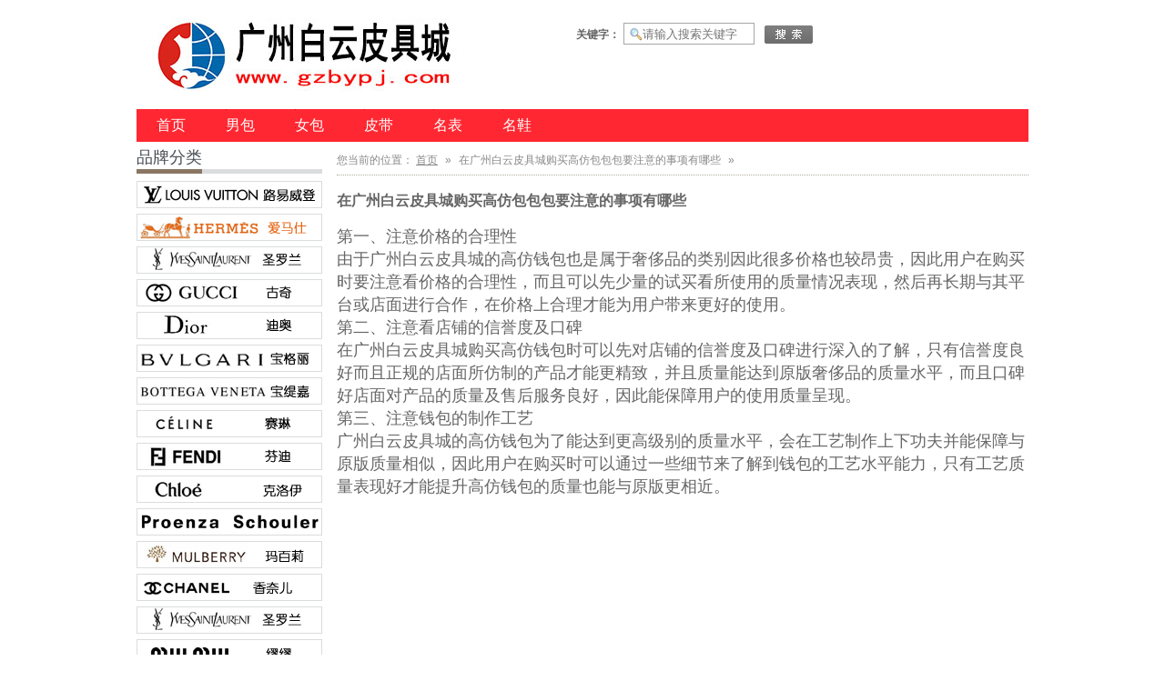

--- FILE ---
content_type: text/html; charset=utf-8
request_url: http://www.gzbypj.com/index.php?m=content&c=index&a=show&catid=8&id=56
body_size: 6899
content:
<!DOCTYPE html PUBLIC "-//W3C//DTD XHTML 1.0 Transitional//EN" "http://www.w3.org/TR/xhtml1/DTD/xhtml1-transitional.dtd">
<html xmlns="http://www.w3.org/1999/xhtml">
<head>
	<title>在广州白云皮具城购买高仿包包包要注意的事项有哪些 - 行业资讯 - 广州白云皮具城官网首页</title>
	<meta http-equiv="Content-Type" content="text/html; charset=UTF-8">
	<meta name="keywords" content="爱马仕铂金包,爱马仕包包,高仿包包,爱马仕喜马拉雅,奢侈品包包">
	<meta name="description" content="第一、注意价格的合理性由于广州白云皮具城的高仿钱包也是属于奢侈品的类别因此很多价格也较昂贵，因此用户在购买时要注意看价格的合理性，   ">
	<link rel="stylesheet" href="http://www.gzbypj.com/statics/new/css/style.css" type="text/css" />

	<script type="text/javascript" src="http://www.gzbypj.com/statics/new//js/tools.js"></script>
	<!--<script type="text/javascript" src="http://www.gzbypj.com/statics/new//js/goodscupcake.js"></script>-->
	<script src="http://www.gzbypj.com/statics/new/js/cats.pack.js" type="text/javascript"></script>

	<link href="http://www.gzbypj.com/statics/new/css/css.css?20180424" rel="stylesheet" type="text/css" />
</head>

<style>
#TopMenu{
width: 400px;
    text-align: left;
    font-size: 15pt;
    color: #E91E63;
    font-weight: bolder;
	}
</style>
<body>
<div id="AllWrap">
	<div id="Top">
		<div class="Logo">
			<a href="/"><img src="http://www.gzbypj.com/uploadfile/2018/0418/20180418030540827.jpg" border="0" alt="广州白云皮具城"/></a>
</div>
		<div id="Search">
			<form action="http://www.gzbypj.com/index.php" method="get" target="_blank" class="SearchBar" onsubmit="return checkSearchform(this)">
				<input type="hidden" name="m" value="search"/>
				<input type="hidden" name="c" value="index"/>
				<input type="hidden" name="a" value="init"/>
				<input type="hidden" name="typeid" value="0" id="typeid"/>
				<input type="hidden" name="siteid" value="1" id="siteid"/>
				<table cellpadding="0" cellspacing="0">
					<tr>
						<td class="search_label"><span>关键字：</span>
							<input name="q" size="10" class="inputstyle keywords" placeholder="请输入搜索关键字" value="" /></td>
						<td><input type="submit" value="搜索" class="btn_search" onfocus='this.blur();'/></td>
					</tr>
				</table>
			</form>
		</div>
		<div id="TopMenu">
			<div class="border1" id="">
				<div class="border-body">
					<div class="bg">
						</div>
				</div>
				<div class="border-foot"></div>
			</div>
		</div>
	</div>
	<div id="Menu">
		<div class="border10" id="">
			<div class="border-top">
				<h3></h3>
			</div>
			<div class="border-body">
				<div class="bg">
					<style id="wid220_style">
						.GoodsDropNavs { float:left; padding-top:7px; height:36px;line-height: 36px; } .n-cat-depth-1 { float:left; height:21px; background:url("http://www.gzbypj.com/statics/new/images/n_cat_icon.gif") no-repeat 0 -16px; padding:0 6px 0 7px; } .n-cat-depth-1 .depth-1 { display:block; _width:1px; white-space:nowrap; color:#000000; font-size:14px; height:36px; line-height:20px; line-height:24px\9; _line-height:22px; } .n-cat-depth-1 .depth-1 em { display:block; padding:0 10px 0 11px; height:36px; overflow:hidden; } .n-cat-depth-1 .current, .n-cat-depth-1 .depth-1:hover { background:#FFF ; color:#38B2FF; } .n-cat-depth-1 .current { background-color:#000000; } .n-cat-depth-1 .current em, .n-cat-depth-1 .depth-1:hover em { background:url("http://www.gzbypj.com/statics/new/images/n_cat_icon.gif") no-repeat -49px 0; } .n-cat-depth-1 a:hover { text-decoration:none; } .GoodsDropNavs .nobg { background:none; padding-left:0; } .n-cat-popup { position:absolute; z-index:999; padding-top:5px; /*background:#38B2FF; border:1px solid #38B2FF;*/ border-top:none; margin:-1px 0 0 -1px; } .n-cat-popup ul { clear:both; } .n-cat-popup a { display:block; white-space:nowrap; height:36px; line-height:36px; line-height:24px\9; _line-height:21px; color:#333; } .n-cat-drop-2 { float:left; width:301px; padding-bottom:5px; *padding-bottom:0; } .n-cat-drop-2 li { float:left; width:150px; padding:3px 0; } .n-cat-drop-2 .rt { border-left:1px solid #FCC; } .n-cat-drop-2 li a { font-size:12px; padding:0 0 0 22px; /*background:url("http://www.gzbypj.com/statics/new/images/n_cat_icon.gif") no-repeat 0 -84px;*/ } .n-cat-drop-2 li a:hover { background:#38B2FF url("http://www.gzbypj.com/statics/new/images/n_cat_icon.gif") no-repeat 0 -63px; color:#38B2FF; } .n-cat-popup a.now { background-color:#EEE; color:#F30; } .n-cat-popup .tagtree { background:#F5CCCC; padding:6px 0; *padding:3px 0 6px; } .n-cat-popup .tagtree a { padding:0 0 0 22px; _width:1px; background:url("http://www.gzbypj.com/statics/new/images/n_cat_icon.gif") no-repeat 0 -84px; color:#fffff;} .n-cat-popup .tagtree a:hover { color:#F00; } .n-cat-popup .tagtree .now a { background-color:none; }
					</style>
					<div class="GoodsDropNavs">
						<li class="n-cat-depth-1  nobg"><a class="depth-1" href="/"><em>首页</em></a>
						</li>

<li class="n-cat-depth-1 "><a class="depth-1" href="/index.php?m=content&c=index&a=lists&catid=72"><em>男包</em></a>
						</li>

<li class="n-cat-depth-1 "><a class="depth-1" href="/index.php?m=content&c=index&a=lists&catid=9"><em>女包</em></a>
						</li>

<li class="n-cat-depth-1 "><a class="depth-1" href="/index.php?m=content&c=index&a=lists&catid=73"><em>皮带</em></a>
						</li>

<li class="n-cat-depth-1 "><a class="depth-1" href="/index.php?m=content&c=index&a=lists&catid=74"><em>名表</em></a>
						</li>

<li class="n-cat-depth-1 "><a class="depth-1" href="/index.php?m=content&c=index&a=lists&catid=75"><em>名鞋</em></a>
						</li>

					</div>
				</div>
			</div>
			<div class="border-foot"></div>
		</div>
	</div>
</div>
<script type="application/ecmascript">
	function checkSearchform(frm) {
		if(frm.q.value == '')
		{
		    alert('请输入搜索关键字');
		    return false;
		}
    }
</script>


<div id="MainWrap">
	<style>
    .symbols {padding: 0 5px !important;}
</style>
<div id="LeftColumn">
    <div class="border3" id="brand_list">
        <div class="border-top">
            <h3>品牌分类</h3>
        </div>
        <div class="border-body">
            <div class="bg">
                                                                        <div class="AdvBanner"> <a href="http://www.gzbypj.com/index.php?m=content&c=index&a=lists&catid=15"><img src="http://www.gzbypj.com/uploadfile/2018/0321/20180321021219411.gif" style="width: 202px;"></a> </div>
                                                                        <div class="AdvBanner"> <a href="http://www.gzbypj.com/index.php?m=content&c=index&a=lists&catid=16"><img src="http://www.gzbypj.com/uploadfile/2018/0321/20180321022315526.gif" style="width: 202px;"></a> </div>
                                                                        <div class="AdvBanner"> <a href="http://www.gzbypj.com/index.php?m=content&c=index&a=lists&catid=18"><img src="http://www.gzbypj.com/uploadfile/2018/0321/20180321022405617.gif" style="width: 202px;"></a> </div>
                                                                        <div class="AdvBanner"> <a href="http://www.gzbypj.com/index.php?m=content&c=index&a=lists&catid=20"><img src="http://www.gzbypj.com/uploadfile/2018/0321/20180321022609420.gif" style="width: 202px;"></a> </div>
                                                                        <div class="AdvBanner"> <a href="http://www.gzbypj.com/index.php?m=content&c=index&a=lists&catid=22"><img src="http://www.gzbypj.com/uploadfile/2018/0321/20180321022757875.gif" style="width: 202px;"></a> </div>
                                                                                                                <div class="AdvBanner"> <a href="http://www.gzbypj.com/index.php?m=content&c=index&a=lists&catid=26"><img src="http://www.gzbypj.com/uploadfile/2018/0321/20180321023048899.gif" style="width: 202px;"></a> </div>
                                                                        <div class="AdvBanner"> <a href="http://www.gzbypj.com/index.php?m=content&c=index&a=lists&catid=28"><img src="http://www.gzbypj.com/uploadfile/2018/0321/20180321023255590.gif" style="width: 202px;"></a> </div>
                                                                        <div class="AdvBanner"> <a href="http://www.gzbypj.com/index.php?m=content&c=index&a=lists&catid=30"><img src="http://www.gzbypj.com/uploadfile/2018/0321/20180321023157998.gif" style="width: 202px;"></a> </div>
                                                                        <div class="AdvBanner"> <a href="http://www.gzbypj.com/index.php?m=content&c=index&a=lists&catid=32"><img src="http://www.gzbypj.com/uploadfile/2018/0321/20180321023840701.gif" style="width: 202px;"></a> </div>
                                                                        <div class="AdvBanner"> <a href="http://www.gzbypj.com/index.php?m=content&c=index&a=lists&catid=34"><img src="http://www.gzbypj.com/uploadfile/2018/0321/20180321023921629.gif" style="width: 202px;"></a> </div>
                                                                                                                <div class="AdvBanner"> <a href="http://www.gzbypj.com/index.php?m=content&c=index&a=lists&catid=37"><img src="http://www.gzbypj.com/uploadfile/2018/0321/20180321024019441.gif" style="width: 202px;"></a> </div>
                                                                        <div class="AdvBanner"> <a href="http://www.gzbypj.com/index.php?m=content&c=index&a=lists&catid=39"><img src="http://www.gzbypj.com/uploadfile/2018/0321/20180321024107584.gif" style="width: 202px;"></a> </div>
                                                                        <div class="AdvBanner"> <a href="http://www.gzbypj.com/index.php?m=content&c=index&a=lists&catid=49"><img src="http://www.gzbypj.com/uploadfile/2018/0321/20180321041028777.gif" style="width: 202px;"></a> </div>
                                                                        <div class="AdvBanner"> <a href="http://www.gzbypj.com/index.php?m=content&c=index&a=lists&catid=50"><img src="http://www.gzbypj.com/uploadfile/2018/0321/20180321042528105.gif" style="width: 202px;"></a> </div>
                                                                        <div class="AdvBanner"> <a href="http://www.gzbypj.com/index.php?m=content&c=index&a=lists&catid=51"><img src="http://www.gzbypj.com/uploadfile/2018/0321/20180321042638425.gif" style="width: 202px;"></a> </div>
                                                                        <div class="AdvBanner"> <a href="http://www.gzbypj.com/index.php?m=content&c=index&a=lists&catid=52"><img src="http://www.gzbypj.com/uploadfile/2018/0321/20180321042733827.gif" style="width: 202px;"></a> </div>
                                                                        <div class="AdvBanner"> <a href="http://www.gzbypj.com/index.php?m=content&c=index&a=lists&catid=53"><img src="http://www.gzbypj.com/uploadfile/2018/0321/20180321043347969.gif" style="width: 202px;"></a> </div>
                                                                        <div class="AdvBanner"> <a href="http://www.gzbypj.com/index.php?m=content&c=index&a=lists&catid=54"><img src="http://www.gzbypj.com/uploadfile/2018/0321/20180321043444926.gif" style="width: 202px;"></a> </div>
                                                                        <div class="AdvBanner"> <a href="http://www.gzbypj.com/index.php?m=content&c=index&a=lists&catid=55"><img src="http://www.gzbypj.com/uploadfile/2018/0321/20180321044129675.gif" style="width: 202px;"></a> </div>
                                                                        <div class="AdvBanner"> <a href="http://www.gzbypj.com/index.php?m=content&c=index&a=lists&catid=56"><img src="http://www.gzbypj.com/uploadfile/2018/0321/20180321050213797.gif" style="width: 202px;"></a> </div>
                                                                        <div class="AdvBanner"> <a href="http://www.gzbypj.com/index.php?m=content&c=index&a=lists&catid=57"><img src="http://www.gzbypj.com/uploadfile/2018/0321/20180321050253235.gif" style="width: 202px;"></a> </div>
                                                                        <div class="AdvBanner"> <a href="http://www.gzbypj.com/index.php?m=content&c=index&a=lists&catid=58"><img src="http://www.gzbypj.com/uploadfile/2018/0321/20180321050435314.gif" style="width: 202px;"></a> </div>
                                                                        <div class="AdvBanner"> <a href="http://www.gzbypj.com/index.php?m=content&c=index&a=lists&catid=59"><img src="http://www.gzbypj.com/uploadfile/2018/0321/20180321050512121.gif" style="width: 202px;"></a> </div>
                                                                        <div class="AdvBanner"> <a href="http://www.gzbypj.com/index.php?m=content&c=index&a=lists&catid=60"><img src="http://www.gzbypj.com/uploadfile/2018/0321/20180321050546283.gif" style="width: 202px;"></a> </div>
                                                                        <div class="AdvBanner"> <a href="http://www.gzbypj.com/index.php?m=content&c=index&a=lists&catid=61"><img src="http://www.gzbypj.com/uploadfile/2018/0321/20180321050614112.gif" style="width: 202px;"></a> </div>
                                                                        <div class="AdvBanner"> <a href="http://www.gzbypj.com/index.php?m=content&c=index&a=lists&catid=62"><img src="http://www.gzbypj.com/uploadfile/2018/0321/20180321050654813.gif" style="width: 202px;"></a> </div>
                                                                        <div class="AdvBanner"> <a href="http://www.gzbypj.com/index.php?m=content&c=index&a=lists&catid=63"><img src="http://www.gzbypj.com/uploadfile/2018/0321/20180321050729823.gif" style="width: 202px;"></a> </div>
                                                                        <div class="AdvBanner"> <a href="http://www.gzbypj.com/index.php?m=content&c=index&a=lists&catid=64"><img src="http://www.gzbypj.com/uploadfile/2018/0321/20180321050805194.gif" style="width: 202px;"></a> </div>
                                                                        <div class="AdvBanner"> <a href="http://www.gzbypj.com/index.php?m=content&c=index&a=lists&catid=65"><img src="http://www.gzbypj.com/uploadfile/2018/0321/20180321050839594.gif" style="width: 202px;"></a> </div>
                                                                        <div class="AdvBanner"> <a href="http://www.gzbypj.com/index.php?m=content&c=index&a=lists&catid=66"><img src="http://www.gzbypj.com/uploadfile/2018/0321/20180321050921477.gif" style="width: 202px;"></a> </div>
                                                                        <div class="AdvBanner"> <a href="http://www.gzbypj.com/index.php?m=content&c=index&a=lists&catid=67"><img src="http://www.gzbypj.com/uploadfile/2018/0321/20180321051003691.gif" style="width: 202px;"></a> </div>
                                                                        <div class="AdvBanner"> <a href="http://www.gzbypj.com/index.php?m=content&c=index&a=lists&catid=68"><img src="http://www.gzbypj.com/uploadfile/2018/0321/20180321051037905.gif" style="width: 202px;"></a> </div>
                                                                        <div class="AdvBanner"> <a href="http://www.gzbypj.com/index.php?m=content&c=index&a=lists&catid=69"><img src="http://www.gzbypj.com/uploadfile/2018/0321/20180321051104561.gif" style="width: 202px;"></a> </div>
                                                                        <div class="AdvBanner"> <a href="http://www.gzbypj.com/index.php?m=content&c=index&a=lists&catid=70"><img src="http://www.gzbypj.com/uploadfile/2018/0321/20180321051210332.gif" style="width: 202px;"></a> </div>
                                                                        <div class="AdvBanner"> <a href="http://www.gzbypj.com/index.php?m=content&c=index&a=lists&catid=71"><img src="http://www.gzbypj.com/uploadfile/2018/0321/20180321051253258.gif" style="width: 202px;"></a> </div>
                                                                                                                                                                                                                                    </div>
        </div>
        <div class="border-foot"></div>
    </div>

    <div class="border6" id="shop_list">
        <div class="GoodsCategoryWrap">
            <ul id="goodscat_12_tree">
                                <li class="e-cat-depth-1" >
                    <p nuid='9'><a href="http://www.gzbypj.com/index.php?m=content&c=index&a=lists&catid=9">十年老店 良心生意 诚信为本 可发海外  支持淘宝7天无理由</a></p>
                    <ul style="padding-left: 20px">
                                                <li class="e-cat-depth-2">
                            <p nuid='15'><a href="http://www.gzbypj.com/index.php?m=content&c=index&a=lists&catid=15">LV 路易威登</a></p>
                        </li>
                                                <li class="e-cat-depth-2">
                            <p nuid='16'><a href="http://www.gzbypj.com/index.php?m=content&c=index&a=lists&catid=16">HERMRS 爱马仕</a></p>
                        </li>
                                                <li class="e-cat-depth-2">
                            <p nuid='18'><a href="http://www.gzbypj.com/index.php?m=content&c=index&a=lists&catid=18">圣罗兰</a></p>
                        </li>
                                                <li class="e-cat-depth-2">
                            <p nuid='20'><a href="http://www.gzbypj.com/index.php?m=content&c=index&a=lists&catid=20">GUCCI 古奇</a></p>
                        </li>
                                                <li class="e-cat-depth-2">
                            <p nuid='22'><a href="http://www.gzbypj.com/index.php?m=content&c=index&a=lists&catid=22">DIOR 迪奥</a></p>
                        </li>
                                                <li class="e-cat-depth-2">
                            <p nuid='24'><a href="http://www.gzbypj.com/index.php?m=content&c=index&a=lists&catid=24">Valentino 华伦天奴</a></p>
                        </li>
                                                <li class="e-cat-depth-2">
                            <p nuid='26'><a href="http://www.gzbypj.com/index.php?m=content&c=index&a=lists&catid=26">BVLGARI 宝格丽</a></p>
                        </li>
                                                <li class="e-cat-depth-2">
                            <p nuid='28'><a href="http://www.gzbypj.com/index.php?m=content&c=index&a=lists&catid=28">BV 宝缇嘉</a></p>
                        </li>
                                                <li class="e-cat-depth-2">
                            <p nuid='30'><a href="http://www.gzbypj.com/index.php?m=content&c=index&a=lists&catid=30">CELINE 赛琳</a></p>
                        </li>
                                                <li class="e-cat-depth-2">
                            <p nuid='32'><a href="http://www.gzbypj.com/index.php?m=content&c=index&a=lists&catid=32">FENDI 芬迪</a></p>
                        </li>
                                                <li class="e-cat-depth-2">
                            <p nuid='34'><a href="http://www.gzbypj.com/index.php?m=content&c=index&a=lists&catid=34">CHLOE 克洛伊</a></p>
                        </li>
                                                <li class="e-cat-depth-2">
                            <p nuid='36'><a href="http://www.gzbypj.com/index.php?m=content&c=index&a=lists&catid=36">MCM</a></p>
                        </li>
                                                <li class="e-cat-depth-2">
                            <p nuid='37'><a href="http://www.gzbypj.com/index.php?m=content&c=index&a=lists&catid=37">BALLY巴利</a></p>
                        </li>
                                                <li class="e-cat-depth-2">
                            <p nuid='39'><a href="http://www.gzbypj.com/index.php?m=content&c=index&a=lists&catid=39">Mulberry 玛百莉</a></p>
                        </li>
                                                <li class="e-cat-depth-2">
                            <p nuid='49'><a href="http://www.gzbypj.com/index.php?m=content&c=index&a=lists&catid=49">CHANEL 香奈儿</a></p>
                        </li>
                                                <li class="e-cat-depth-2">
                            <p nuid='50'><a href="http://www.gzbypj.com/index.php?m=content&c=index&a=lists&catid=50">PRADA  普拉达</a></p>
                        </li>
                                                <li class="e-cat-depth-2">
                            <p nuid='51'><a href="http://www.gzbypj.com/index.php?m=content&c=index&a=lists&catid=51">MIUMIU 缪缪</a></p>
                        </li>
                                                <li class="e-cat-depth-2">
                            <p nuid='52'><a href="http://www.gzbypj.com/index.php?m=content&c=index&a=lists&catid=52">FENDI  芬迪</a></p>
                        </li>
                                                <li class="e-cat-depth-2">
                            <p nuid='53'><a href="http://www.gzbypj.com/index.php?m=content&c=index&a=lists&catid=53">GIVENCHY  纪梵希</a></p>
                        </li>
                                                <li class="e-cat-depth-2">
                            <p nuid='54'><a href="http://www.gzbypj.com/index.php?m=content&c=index&a=lists&catid=54">蔻驰</a></p>
                        </li>
                                                <li class="e-cat-depth-2">
                            <p nuid='55'><a href="http://www.gzbypj.com/index.php?m=content&c=index&a=lists&catid=55">BALENCIAGA 巴黎世家</a></p>
                        </li>
                                                <li class="e-cat-depth-2">
                            <p nuid='56'><a href="http://www.gzbypj.com/index.php?m=content&c=index&a=lists&catid=56">LOEWE 罗意威</a></p>
                        </li>
                                                <li class="e-cat-depth-2">
                            <p nuid='57'><a href="http://www.gzbypj.com/index.php?m=content&c=index&a=lists&catid=57">BURBERRY 巴宝莉</a></p>
                        </li>
                                                <li class="e-cat-depth-2">
                            <p nuid='58'><a href="http://www.gzbypj.com/index.php?m=content&c=index&a=lists&catid=58">DOLCE GABBANA 杜嘉班纳</a></p>
                        </li>
                                                <li class="e-cat-depth-2">
                            <p nuid='59'><a href="http://www.gzbypj.com/index.php?m=content&c=index&a=lists&catid=59">VERSACE 范思哲</a></p>
                        </li>
                                                <li class="e-cat-depth-2">
                            <p nuid='60'><a href="http://www.gzbypj.com/index.php?m=content&c=index&a=lists&catid=60">MARC JACOBS 马杰克 </a></p>
                        </li>
                                                <li class="e-cat-depth-2">
                            <p nuid='61'><a href="http://www.gzbypj.com/index.php?m=content&c=index&a=lists&catid=61">压力山大•王</a></p>
                        </li>
                                                <li class="e-cat-depth-2">
                            <p nuid='62'><a href="http://www.gzbypj.com/index.php?m=content&c=index&a=lists&catid=62">亚历山大•麦昆</a></p>
                        </li>
                                                <li class="e-cat-depth-2">
                            <p nuid='63'><a href="http://www.gzbypj.com/index.php?m=content&c=index&a=lists&catid=63">菲拉格慕</a></p>
                        </li>
                                                <li class="e-cat-depth-2">
                            <p nuid='64'><a href="http://www.gzbypj.com/index.php?m=content&c=index&a=lists&catid=64">VALENTINO 华伦天奴</a></p>
                        </li>
                                                <li class="e-cat-depth-2">
                            <p nuid='65'><a href="http://www.gzbypj.com/index.php?m=content&c=index&a=lists&catid=65">TORY BURCH 托里伯奇</a></p>
                        </li>
                                                <li class="e-cat-depth-2">
                            <p nuid='66'><a href="http://www.gzbypj.com/index.php?m=content&c=index&a=lists&catid=66">GOYARD 戈雅</a></p>
                        </li>
                                                <li class="e-cat-depth-2">
                            <p nuid='67'><a href="http://www.gzbypj.com/index.php?m=content&c=index&a=lists&catid=67">凯特•丝蓓</a></p>
                        </li>
                                                <li class="e-cat-depth-2">
                            <p nuid='68'><a href="http://www.gzbypj.com/index.php?m=content&c=index&a=lists&catid=68">迈克科尔斯</a></p>
                        </li>
                                                <li class="e-cat-depth-2">
                            <p nuid='69'><a href="http://www.gzbypj.com/index.php?m=content&c=index&a=lists&catid=69">维维安</a></p>
                        </li>
                                                <li class="e-cat-depth-2">
                            <p nuid='70'><a href="http://www.gzbypj.com/index.php?m=content&c=index&a=lists&catid=70">robertocavalli 罗伯特 卡沃利</a></p>
                        </li>
                                                <li class="e-cat-depth-2">
                            <p nuid='71'><a href="http://www.gzbypj.com/index.php?m=content&c=index&a=lists&catid=71">FURLA 芙拉</a></p>
                        </li>
                                            </ul>
                </li>
                                <li class="e-cat-depth-1" >
                    <p nuid='72'><a href="http://www.gzbypj.com/index.php?m=content&c=index&a=lists&catid=72">自家工厂 专注爱马 法国工艺 业内第一 欢迎全球代理及客户</a></p>
                    <ul style="padding-left: 20px">
                                            </ul>
                </li>
                                <li class="e-cat-depth-1" >
                    <p nuid='73'><a href="http://www.gzbypj.com/index.php?m=content&c=index&a=lists&catid=73">皮带</a></p>
                    <ul style="padding-left: 20px">
                                            </ul>
                </li>
                                <li class="e-cat-depth-1" >
                    <p nuid='74'><a href="http://www.gzbypj.com/index.php?m=content&c=index&a=lists&catid=74">名表</a></p>
                    <ul style="padding-left: 20px">
                                            </ul>
                </li>
                                <li class="e-cat-depth-1" >
                    <p nuid='75'><a href="http://www.gzbypj.com/index.php?m=content&c=index&a=lists&catid=75">名鞋</a></p>
                    <ul style="padding-left: 20px">
                                            </ul>
                </li>
                            </ul>
        </div>
        <script>
            withBroswerStore(function(status){
                var gct=$('goodscat_12_tree');
                var depthroots=gct.getElements('li');
                var synState=function(update){
                    status.get('gct-state',function(st){
                        var st=JSON.decode(st)||[];
                        if(update){
                            var ul=update.getParent('li').getElement('ul');
                            if(!ul)return;
                            if(ul.style.display!='none'){
                                st.include(update.get('nuid'));
                            }else{
                                st.erase(update.get('nuid'));
                            }
                            return status.set('gct-state',st);
                        }

                        var handles=$$('#goodscat_12_tree p[nuid]');
                        handles.each(function(p,i){
                            var ul=p.getParent('li').getElement('ul');
                            if(!ul)return;
                            if(st.contains(p.get('nuid'))){
                                ul.show();
                                if(p.getElement('span'))
                                    p.getElement('span').addClass('show').setHTML('-');
                            }else{
                                ul.hide();
                                if(p.getElement('span'))
                                    p.getElement('span').removeClass('show').setHTML('+');
                            }

                        });
                    });
                };
                var getHandle=function(depth,sign){
                    depth=depth.getElement('p[nuid]');
                    var span=new Element('span');
                    if(!sign){
                        span.setHTML('&nbsp;').addClass('nosymbols').injectTop($(depth));
                        return depth
                    }
                    span.setHTML('&nbsp;').addClass('symbols').injectTop($(depth));
                    return depth;
                };
                depthroots.each(function(root,index){
                    var depth2=root.getElement('ul');
                    if(depth2){
                        var handle=getHandle(root,true);
                        handle.addEvent('click',function(e){
                            if(depth2.style.display!='none'){
                                depth2.style.display='none';
                                this.getElement('span').addClass('show').setHTML('-');
                            }else{
                                depth2.style.display='';
                                this.getElement('span').removeClass('show').setHTML('+');
                            }
                            synState(this);
                        });
                        synState();
                    }
                });
            });
        </script>
        <div class="clear h8"></div>
    </div>

    <div class="border2" id="left_pop">
        <div class="border-top">
            <h3>微信二维码</h3>
        </div>
        <div class="border-body">

            <div class="AdvBanner">  <a href="/"><img src="http://www.gzbypj.com/uploadfile/2023/0519/20230519110153182.jpg"  alt="广州白云皮具城"></a></div>
</div>        <div class="border-foot"></div>
    </div>
</div>	<div id="Main">
        <div class="Navigation">您当前的位置： <span><a href="/" alt="" title="">首页</a></span>  <span>»</span> <span>在广州白云皮具城购买高仿包包包要注意的事项有哪些</span> <span>»</span> </div>
        <div class="pageWrap">
            <h2>在广州白云皮具城购买高仿包包包要注意的事项有哪些</h2>
            <span style="font-size:18px;">第一、注意价格的合理性<br />
由于广州白云皮具城的高仿钱包也是属于奢侈品的类别因此很多价格也较昂贵，因此用户在购买时要注意看价格的合理性，而且可以先少量的试买看所使用的质量情况表现，然后再长期与其平台或店面进行合作，在价格上合理才能为用户带来更好的使用。<br />
第二、注意看店铺的信誉度及口碑<br />
在广州白云皮具城购买高仿钱包时可以先对店铺的信誉度及口碑进行深入的了解，只有信誉度良好而且正规的店面所仿制的产品才能更精致，并且质量能达到原版奢侈品的质量水平，而且口碑好店面对产品的质量及售后服务良好，因此能保障用户的使用质量呈现。<br />
第三、注意钱包的制作工艺<br />
广州白云皮具城的高仿钱包为了能达到更高级别的质量水平，会在工艺制作上下功夫并能保障与原版质量相似，因此用户在购买时可以通过一些细节来了解到钱包的工艺水平能力，只有工艺质量表现好才能提升高仿钱包的质量也能与原版更相近。</span><br />
<br />
        </div>



</div>
<div class="clear"></div>
</div>
<div class="clear"></div>
<div id="flink">
 <div class="border7" id="">
  <div class="border-top">
   <h3>友情链接：</h3>
  </div>
  <div class="border-body">
   <div class="bg">
    <div class="LinkList clearfix">
                   </div>
   </div>
  </div>
  <div class="border-foot"></div>
 </div>
</div>
<div class="clear"></div>

<div id="Foot">
 <div id="FootMenu">
  <div class="TreeList">

   <div class="cat1"><a href="/index.php?m=content&c=index&a=lists&catid=2" >关于我们</a></div>


   <div class="cat1"><a href="/index.php?m=content&c=index&a=lists&catid=3" >联系我们</a></div>


   <div class="cat1"><a href="/index.php?m=content&c=index&a=lists&catid=5" >加盟我们</a></div>

  </div>
<script>
var _hmt = _hmt || [];
(function() {
  var hm = document.createElement("script");
  hm.src = "https://hm.baidu.com/hm.js?32c9eabba457a26e2f45e146e86e8f5a";
  var s = document.getElementsByTagName("script")[0]; 
  s.parentNode.insertBefore(hm, s);
})();
</script> </div>
 <div class="fbody">
  <div id="FootContent">
   <style id="thridpartystyle">
    .thridpartyicon { background:url(http://www.gzbypj.com/statics/new/images/thridparty0.gif) no-repeat left center; height:30px; line-height:30px; text-indent:35px;} #accountlogin { width:180px; border:2px solid #badbf2; position:absolute; background:#fff; padding:5px;} #accountlogin h5 { border-bottom:1px solid #e2e2e2; margin:0px 5px 10px 5px;padding:0; height:22px; line-height:22px; color:#333333; font-weight:normal;} #accountlogin .logoimg { float:left; margin-left:5px;_margin-left:3px;} #accountlogin .logoimg span img { margin:6px 3px 0 3px;_margin:6px 2px 0 0; } #accountlogin .more { text-align:right; float:right;} #accountlogin .more a { text-decoration:underline;} .trustlogos{overflow:hidden;} .trustlogos li{float:left; padding:2px;height:39px;overflow:hidden;} .trustlogos .login-beli{float:none;clear:left;padding-left:10px;} .belive-login{margin-top:10px;} .trust__login{margin:0;border:none;cursor:pointer;} .trust_log{text-indent:-9999px;} .btn-trustlogin {background:url(http://www.gzbypj.com/statics/new/images/btn-trustlogin.gif); width:87px; height:30px; margin-bottom:35px;} .trustdialog .dialog-content { padding:0px; height:320px;} .RegisterWrap {} .RegisterWrap h4 { height:30px; line-height:30px;} .RegisterWrap .more { height:30px; line-height:30px; text-align:right; font-size:14px; color:#333333;} .RegisterWrap .more a { text-decoration:underline;} .RegisterWrap .form { } .RegisterWrap #formlogin,.RegisterWrap #formthridlogin { height:160px; border:1px solid #CCCCCC; margin:10px 0; padding:15px;} .RegisterWrap .customMessages { height:40px;} .dialog-title { margin:0 5px;} .dialog-title .title { padding:10px 0 2px 10px;} .dialog-title .dialog-close-btn {font-family:Arial Black;color:#fff;background:#FF9955;border:1px #FA6400 solid;font-size:14px;cursor:pointer; width:21px; margin-top:5px; text-align:center;} .dialog-title .dialog-close-btn:hover {background:#ff6655;border-color:#ff6655;}
   </style>
   <script>
       $('thridpartystyle').inject(document.head);
   </script>
   <div class="themefoot">
    <div class="themefootText textcenter">
     <p>Copyright &copy; 2018-2022&nbsp; <a href="http://beian.miit.gov.cn"><span style="color: rgb(24, 24, 24); font-family: PingFangSC-Regular; white-space: nowrap;">粤ICP备19142484号</span></a>&nbsp; &nbsp;&nbsp;版权所有&nbsp;深圳市龙岗区匠之心皮具工作室</p>
<div class="fontcolorGray" style="line-height: 22px;">广州白云世界皮具贸易中心(<a href="http://www.gzbypj.com/" title="广州白云皮具城" type="url">广州白云皮具城</a>)合作 &nbsp; &nbsp; 专注奢侈品十年！用实力征服市场！用品质赢得口碑！&nbsp;<br />
友情链接： <a href="http://www.gdmingjian.org/">笔迹鉴定</a>&nbsp; <a href="http://mjjianding.com/">字迹鉴定</a>&nbsp; &nbsp;<a href="http://www.airshipad.cn/">飞艇广告</a>&nbsp; &nbsp;<a href="http://www.zhongshunlvye.com/">彩图铝板&nbsp;</a>&nbsp; <a href="http://www.zhibaocloud.com">保险中介业务管理系统</a>&nbsp;&nbsp; &nbsp;<a href="http://www.jiuhuazi.com/">玖华恣进口密封件</a>&nbsp; &nbsp; <a href="http://www.jiuhuazi.com/">O型圈</a></div>
<div class="fontcolorGray" style="LINE-HEIGHT: 22px"><span style="font-family:楷体_gb2312;"><span style="font-size:24px;"><strong><font color="#ff0000">招：实体 淘宝 微商 微博 实力代理！微信号</font><span style="color:#ff0000;">：bxsj020</span></strong></span></span></div>    </div>
   </div>
  </div>
 </div>
</div>
<script type="text/javascript" src="http://www.gzbypj.com/statics/new//js/site.js"></script>
</body>
</html>

--- FILE ---
content_type: text/css
request_url: http://www.gzbypj.com/statics/new/css/style.css
body_size: 14322
content:
.actbtn{width:90px;height:36px;cursor:pointer;margin-top:5px;border:none;text-indent:-9999px;background-repeat:no-repeat;display:block;}.btn-buy{background:url(../images/btn-buy.gif);float:left;width:120px;}.btn-fastbuy{background:url(../images/btn-fastbuy.gif);float:left;width:120px;margin-right:5px;}.btn-register{background:url(../images/btn-register.gif);width:87px;height:30px;margin-bottom:35px;}.btn-login{background:url(../images/btn-login.gif);width:87px;height:30px;margin-bottom:35px;}.btn-forgetpass{background:url(../images/btn-forgetpass.gif);width:87px;height:30px;}.btn-newregister{background:url(../images/btn-newregister.gif);width:182px;height:30px;}.btn-buynow{background:url(../images/btn-buynow.gif);width:182px;height:30px;}.btn-advancesearch{background:url(../images/btn-advancesearch.gif);width:87px;height:30px;}.btn-gift{background:url(../images/btn-gift.gif);width:120px;height:37px;}.star-on .btn-fav{background:url(../images/favadded.gif);}.btn-return{background:url(../images/btn-return.gif) no-repeat;}.btn-next{background:url(../images/btn-next.gif);width:126px;}.btn-return-checkout{background:url(../images/btn-return-small.gif) no-repeat;width:126px;}.btn-confirm{background:url(../images/btn-confirm.gif);width:167px;}.btn-order{background:url(../images/btn-order.gif);width:167px;}.btn-clearcat{background:url(../images/btn-clearcat.gif);}.btn-nogift{background:url(../images/btn-nogift.gif);width:120px;height:37px;}.btn-notify{background:url(../images/btn-notify.gif);width:120px;height:37px;}.btn-viewcart{background:url(../images/btn-viewcart.gif);width:77px;height:22px;float:left;margin-right:5px;}.btn-continue{background:url(../images/btn-continue.gif);width:66px;height:22px;float:left;}.btn-pay{background:url(../images/btn-pay.gif);width:112px;height:36px;}.btn-ok{background:url(../images/btn-ok.gif);width:64px;height:28px;float:left;}.btn-pay-ok{background:url(../images/btn-ok.gif);width:64px;height:28px;float:none;}.btn-normal{margin:0;padding:0;background:#E2E8EB;color:#000;text-decoration:none;display:inline;font-weight:normal;margin-left:3px;padding:4px 4px 2px 4px;cursor:pointer;border-top:1px solid #fff;border-left:1px solid #fff;border-right:2px solid #bec6ce;border-bottom:2px solid #bec6ce;}.btn-save{background:url(../images/btn-save.gif) no-repeat;}.pager{clear:both;margin:5px;}.pager td{padding:0 2px;vertical-align:middle;}.pager .pagernum a{padding:1px 5px;border:1px solid #ccc;margin:0 2px;}.pager .pagernum a:hover{color:#ff9c00;padding:1px 5px;border:1px solid #ff9c00;margin:0 2px;}.pager .prev,.pager .next,.pager .onprev,.pager .onnext,.pager .unprev,.pager .unnext{height:18px;display:block;overflow:hidden;text-indent:-9999px;}.pager .prev,.pager .onprev,.pager .unprev{background:url(../images/pager_pre.gif) no-repeat 0 0;width:50px;}.pager .next,.pager .onnext,.pager .unnext{background:url(../images/pager_next.gif) no-repeat 0 0;width:50px;}.pager .onprev,.pager .onnext{background-position:0 -18px;}.pager .unprev,.pager .unnext{background-position:0 -36px;}.pager .pagecurrent{padding:1px 5px;border:1px solid #fff;background:#f90;color:#fff;margin:0 2px;}.price1{font-size:16px;color:#F60;font-weight:bold;}.mktprice1{font-size:11px;color:#999;text-decoration:line-through;}.saveprice1{font-size:11px;color:#f90;}.goodpic{text-align:center;}.goodpic a{border:3px solid #fff;display:block;text-align:center;overflow:hidden;}.valierror{padding:3px 5px 3px 21px;margin:0 5px;display:inline;height:25px;border:1px solid #E6594E;white-space:nowrap;text-align:left;color:#E6594E;background:#FCEAE8 url(../images/stop.gif) no-repeat 3px;}.valisuccess{padding:2px 5px 2px 15px;padding-left:21px;margin-left:10px;display:inline;border:1px solid #99D073;white-space:nowrap;text-align:left;color:#539A33;background:#EBF7E3 url(../images/success.gif) no-repeat 3px;}.tip-text{font-size:13px;font-weight:bold;border:1px #fff solid;background:#e9e9e9;padding:10px;}.tip{border:1px #ccc solid;}.cantbuy .tip-text{border-color:#fff;background-color:#fffcc1;color:#f00;}.cantbuy .tip{border-color:#f6a100;}.x-vali-error{color:#E6594E;}.calendar{border:1px #ccc solid;}.datepicker{font-family:Verdana,Arial,Helvetica,sans-serif;background:none!important;overflow:hidden;width:226px;}.datepicker table{background:#BEBEBE;margin:0 auto;padding:0;overflow:hidden;border-spacing:0;border:1px solid #000;border-top:none;width:100%;}.datepicker caption{color:#333;font-weight:bold;font-size:13px;text-align:center;width:100%;height:25px;line-height:26px;background:#4E6A81 url(../images/calbg.gif) repeat-x;border:1px solid #000;}.datepicker caption a{cursor:pointer;color:#000;text-decoration:none;font-weight:bold;}.datepicker caption span.month{width:120px;padding-left:10px;}.datepicker caption span.year{width:80px;padding-right:10px;}.datepicker th,.datepicker td{cursor:default;font-size:12px;background:#fff;height:25px;width:30px;text-align:center;border-top:1px solid #BEBEBE;}.datepicker th{background:#FDFDDB;border:none;color:#888;font-family:Verdana;font-size:10px;}.datepicker td.active{cursor:pointer;}.datepicker td.inactive{background:#EEE;color:#BEBEBE;}.datepicker td.today{border-top:1px solid #FFD700;background:#FFD;}.datepicker td.hilite{background:#000;color:#fff;}.dialog{position:absolute;text-align:left;z-index:4000;font-size:12px;background:#fff;border:3px #f60 solid;font-family:Tahoma,Arial,Helvetica,sans-serif;top:100px;left:100px;}.dialog .dialog-box{display:none;}.dialog .dialog-title{overflow:hidden;border-bottom:1px dotted #ccc;}.dialog .title{font-size:14px;font-weight:bold;}.dialog .dialog-close-btn{float:right;color:#f00;cursor:pointer;}.dialog .dialog-content{clear:both;padding:9px;}html,body,div,span,object,iframe,h1,h2,h3,h4,h5,h6,p,blockquote,pre,a,abbr,acronym,address,code,del,dfn,em,img,q,dl,dt,dd,ol,ul,li,fieldset,form,label,legend,table,caption,tbody,tfoot,thead,tr,th,td{margin:0;padding:0;border:0;font-weight:inherit;font-style:inherit;font-size:100%;font-family:inherit;vertical-align:baseline;list-style:none;}table{border-collapse:separate;border-spacing:0;}caption,th,td{font-weight:normal;}table,td,th{vertical-align:top;}blockquote:before,blockquote:after,q:before,q:after{content:"";}blockquote,q{quotes:"" "";}address,caption,em,th,i{font-style:normal;font-weight:400;}a img{border:none;}a{color:#000;text-decoration:none;outline:none;}a:hover{color:#f90;}h1,h2,h3,h4,h5,h6{font-weight:normal;color:#111;margin:5px 0;font-weight:bold;}h1{font-size:18px;}h2{font-size:16px;}h3{font-size:14px;}h4{font-size:12px;}h5{font-size:1em;}h6{font-size:1em;}h1 img,h2 img,h3 img,h4 img,h5 img,h6 img{margin:0;}a{color:#000;text-decoration:none;}a:hover{color:#f90;}.lnk{text-decoration:underline;cursor:pointer;}p{margin:0 0 1.5em;}p img.left{margin:1.5em 1.5em 1.5em 0;padding:0;}p img.right{float:right;margin:1.5em 0 1.5em 1.5em;}blockquote{margin:1.5em;color:#666;font-style:italic;}strong{font-weight:bold;}dfn{font-weight:bold;}sup,sub{line-height:0;}abbr,acronym{border-bottom:1px dotted #666;}del{color:#666;}pre,code{margin:1.5em 0;white-space:pre;}pre,code,tt{font:1em 'andale mono','lucida console',monospace;line-height:1.5;}.highlight{background:#ff0;}.added{background:#060;color:#fff;}.removed{background:#900;color:#fff;}.first{margin-left:0;padding-left:0;}.last{margin-right:0;padding-right:0;}.top{margin-top:0;padding-top:0;}.bottom{margin-bottom:0;padding-bottom:0;}.textright,td.textright,a.textright,span.textright,li.textright,div.textright,p.textright{text-align:right;}.textleft,td.textleft,a.textleft,span.textleft,li.textleft,div.textleft,p.textleft,colgroup.textleft{text-align:left;}.textcenter,td.textcenter,a.textcenter,span.textcenter,li.textcenter,div.textcenter,p.textcenter,colgroup.textcenter{text-align:center;}.textnowrap,td.textnowrap,a.textnowrap,span.textnowrap,li.textnowrap,div.textnowrap,p.textnowrap{white-space:nowrap;}.textwrap,td.textwrap,a.textwrap,span.textwrap,li.textwrap,div.textwrap,p.textwrap{white-space:normal;}.inline-block{display:inline-block;display:-moz-inline-stack;*display:inline;zoome:1;}.font9px{font-size:9px;}.font10px{font-size:10px;}.font11px{font-size:11px;}.font12px{font-size:12px;}.font14px{font-size:14px;}.font16px{font-size:16px;}.font18px{font-size:18px;}.font20px{font-size:20px;}.fontbold{font-weight:700;}.fontnormal{font-weight:normal;}.fontcolorRed{color:#C00;}.fontcolorGreen{color:#618605;}.fontcolorOrange{color:#f90;}.fontcolorBlack{color:#000;}.fontcolorGray{color:#666;}.fontcolorBlue{color:#369;}.ColColorRed{background:#fbeeef;}.ColColorGray{background:#efefef;}.ColColorGraydark{background:#efefef;}.ColColorGreen{background:#eefbee;}.ColColorBlue{background:#eef4fb;}.ColColorOrange{background:#FBF7EE;}.ColColorWhite{background:#fff;}fieldset{padding:1.4em;margin:0 0 1.5em 0;border:1px solid #ccc;}legend{font-weight:bold;font-size:1.2em;}.FormWrap *{line-height:150%;}.FormWrap{margin:10px 0;margin-bottom:0;border:1px solid #D5D5D5;background:#f0f0f0;padding:7px;}.FormWrap label{width:auto;}.FormWrap th label{cursor:pointer;}.FormWrap em{font-stretch:normal;color:#F60;margin:0 2px;}.inputstyle{border:1px solid #ccc;padding:3px 5px;border-top-color:#777;border-left-color:#777;}.buttonstyle{padding:1px 5px;font-size:14px;}.division{background:#fff;border:1px solid #E1E1E1;padding:7px;margin-bottom:7px;}.borderdown{border-top:1px solid #bec6ce;border-left:1px solid #bec6ce;border-right:1px solid #fff;border-bottom:1px solid #fff;}.borderup{border-top:1px solid #efefef;border-left:1px solid #efefef;border-right:1px solid #bec6ce;border-bottom:1px solid #bec6ce;}.borderbottom{border-bottom:1px solid #eee;margin-bottom:5px;}.division .forform th,.division .forform td{vertical-align:top;padding:5px;}.division .forform th{width:120px;font-size:14px;font-weight:normal;padding-left:5px;color:#777;white-space:nowrap;text-align:right;}.Numinput{padding:0 20px;position:relative;height:20px;}.Numinput input{font-size:12px;width:24px;height:15px;line-height:15px;}.Numinput .numadjust{position:absolute;width:18px;height:9px;right:1px;overflow:hidden;background-image:url(../images/numadjust.gif);background-repeat:no-repeat;cursor:pointer;}.Numinput .numadjust.increase{background-position:0 0;top:0;}.Numinput .numadjust.increase.active{background-position:0 -20px;}.Numinput .numadjust.decrease{background-position:0 -10px;bottom:0;}.Numinput .numadjust.decrease.active{background-position:0 -30px;}.error,.notice,.note,.success{padding:.8em;margin-bottom:1em;border:2px solid #ddd;}.error h4,.notice h4,.note h4,.success h4{margin:3px 0;}.error{background:#FBE3E4;color:#8a1f11;border-color:#FBC2C4;}.notice{background:#FFF6BF;color:#514721;border-color:#FFD324;}.note{background:#F5F4EC;color:#514721;border-color:#E5DDC7;}.success{background:#E6EFC2;color:#264409;border-color:#C6D880;}.error a{color:#8a1f11;}.notice a{color:#514721;}.note a{color:#000;text-decoration:none;}.success a{color:#264409;}.error .option,.notice .option,.note .option,.success .option{float:right;cursor:pointer;}.error .pic,.notice .pic,.note .pic,.success .pic{width:48px;height:48px;}.error .pic{background:url(../images/infoerror.gif);}.notice .pic{background:url(../images/infonotice.gif);}.note .pic{background:url(../images/infonote.gif);}.success .pic{background:url(../images/infosuccess.gif);}.infotips{color:#999;padding-left:5px;}.FeedBackInfo{margin:50px auto;color:#333;width:700px;}.FeedBackInfo .success,.FeedBackInfo .error{margin:0 auto;background:none;border:0;}.FeedBackInfo .success .pic,.FeedBackInfo .error .pic{background:url(../images/feedbackinfo.gif) no-repeat center;width:128px;height:128px;padding:0 10px;border-right:1px solid #eee;}.FeedBackInfo .success .pic{background-position:0 18px;}.FeedBackInfo .error .pic{background-position:0 -97px;}.FeedBackInfo h1{margin:0 0 0 5px;font-size:14px;}.FeedBackInfo .success h1{color:#060;}.FeedBackInfo .error h1{color:#900;}ul.list{margin:10px 0;}ul.list li{background:url(../images/ra.gif) no-repeat 0 8px;padding-left:15px;color:#666;display:block;border-bottom:1px solid #efefef;line-height:23px;}ul.list ul{margin-left:10px;}ul.list li.nolist{border-bottom:0;background:none;}ul.list.WithRight li{position:relative;}ul.list.WithRight li span{position:absolute;right:0;color:#666;}ul.list.float li{width:45%;float:left;margin-left:15px;}ol li{margin:0 0 0 20px;color:#000;border-bottom:1px solid #efefef;line-height:20px;list-style:decimal;}ol li ol{margin-top:1px 0 0 10px;}.liststyle{border:1px solid #ddd;width:100%;margin:0;}.liststyle a{padding-right:5px;text-decoration:underline;}.liststyle a.lnk{text-decoration:none;}.liststyle thead th{text-align:center;font-size:12px;white-space:nowrap;font-weight:700;background:url(../images/tablethbg.gif);border-bottom:1px solid #ccc;border-top:1px solid #fff;border-right:1px solid #ddd;border-left:1px solid #fff;padding:4px 3px;}.liststyle td,.liststyle th{padding:4px;word-break:break-word;text-align:center;border-right:1px solid #ddd;border-left:1px solid #fff;border-bottom:1px solid #ddd;border-top:1px solid #fff;}.liststyle.data td,.liststyle.data th{word-break:break-word;}.liststyle.data tbody th{text-align:right;color:#000;font-size:14px;}.liststyle.data td{text-align:left;}.liststyle.data .colspan{text-align:center;border-bottom:1px solid #aaa;border-top:1px solid #fff;color:#000;font-weight:700;}.liststyle_option th,.liststyle_option td{padding:5px;text-align:center;background:#eee;text-align:left;}.liststyle .viewpic{text-indent:-9999px;display:block;width:20px;height:20px;background:url(../images/goodsgallary_icon.gif) 0 -25px no-repeat;}.liststyle .addtocart{text-indent:-9999px;display:block;width:20px;height:20px;background:url(../images/goodsgallary_icon.gif) 0 -100px no-repeat;}.liststyle .phone-group li{list-style:none;line-height:30px;}.thumbnailPic ul{float:left;text-align:center;margin-right:10px;}.thumbnailPic ul li.pic a{display:block;height:50px;width:50px;border:1px solid #ccc;}div.span-1,div.span-2,div.span-3,div.span-4,div.span-5,div.span-6,div.span-7,div.span-8,div.span-9,div.span-10,div.span-11,div.span-12,div.span-13,div.span-14,div.span-15,div.span-16,div.span-17,div.span-18,div.span-19,div.span-20,div.span-21,div.span-22,div.span-23,div.span-24,div.span-auto{float:left;margin-right:10px;}div.last{margin-right:0;}.span-0{width:10px;}.span-1{width:30px;}.span-2{width:70px;}.span-3{width:110px;}.span-4{width:150px;}.span-5{width:190px;}.span-6{width:230px;}.span-7{width:270px;}.span-8{width:310px;}.span-9{width:350px;}.span-10{width:390px;}.span-11{width:430px;}.span-12{width:470px;}.span-13{width:510px;}.span-14{width:550px;}.span-15{width:590px;}.span-16{width:630px;}.span-17{width:670px;}.span-18{width:710px;}.span-19{width:750px;}.span-20{width:790px;}.span-21{width:830px;}.span-22{width:870px;}.span-23{width:910px;}.span-24,div.span-24{width:950px;margin:0;}.span-auto{width:auto;}.append-1{padding-right:40px;}.append-2{padding-right:80px;}.append-3{padding-right:120px;}.append-4{padding-right:160px;}.append-5{padding-right:200px;}.append-6{padding-right:240px;}.append-7{padding-right:280px;}.append-8{padding-right:320px;}.append-9{padding-right:360px;}.append-10{padding-right:400px;}.append-11{padding-right:440px;}.append-12{padding-right:480px;}.append-13{padding-right:520px;}.append-14{padding-right:560px;}.append-15{padding-right:600px;}.append-16{padding-right:640px;}.append-17{padding-right:680px;}.append-18{padding-right:720px;}.append-19{padding-right:760px;}.append-20{padding-right:800px;}.append-21{padding-right:840px;}.append-22{padding-right:880px;}.append-23{padding-right:920px;}.prepend-1{padding-left:40px;}.prepend-2{padding-left:80px;}.prepend-3{padding-left:120px;}.prepend-4{padding-left:160px;}.prepend-5{padding-left:200px;}.prepend-6{padding-left:240px;}.prepend-7{padding-left:280px;}.prepend-8{padding-left:320px;}.prepend-9{padding-left:360px;}.prepend-10{padding-left:400px;}.prepend-11{padding-left:440px;}.prepend-12{padding-left:480px;}.prepend-13{padding-left:520px;}.prepend-14{padding-left:560px;}.prepend-15{padding-left:600px;}.prepend-16{padding-left:640px;}.prepend-17{padding-left:680px;}.prepend-18{padding-left:720px;}.prepend-19{padding-left:760px;}.prepend-20{padding-left:800px;}.prepend-21{padding-left:840px;}.prepend-22{padding-left:880px;}.prepend-23{padding-left:920px;}.border{padding-right:4px;margin-right:5px;border-right:1px solid #ccc;}.colborder{padding-right:24px;margin-right:25px;border-right:1px solid #ccc;}.pull-1{margin-left:-40px;}.pull-2{margin-left:-80px;}.pull-3{margin-left:-120px;}.pull-4{margin-left:-160px;}.pull-5{margin-left:-200px;}.push-6{margin-left:-240px;}.push-7{margin-left:-280px;}.push-1{margin:0 -40px 1.5em 40px;}.push-2{margin:0 -80px 1.5em 80px;}.push-3{margin:0 -120px 1.5em 120px;}.push-4{margin:0 -160px 1.5em 160px;}.push-5{margin:0 -200px 1.5em 200px;}.push-6{margin:0 -200px 1.5em 240px;}.push-7{margin:0 -200px 1.5em 280px;}.pushdown-1{margin-top:5px;}.pushdown-2{margin-top:10px;}.pushdown-3{margin-top:15px;}.pushdown-4{margin-top:20px;}.pushdown-5{margin-top:25px;}.pushdown-6{margin-top:30px;}.pushdown-7{margin-top:35px;}.pushdown-8{margin-top:40px;}.pushdown-9{margin-top:45px;}.pushdown-10{margin-top:50px;}.pushdown-11{margin-top:55px;}.pushdown-12{margin-top:60px;}.pushdown-13{margin-top:65px;}.pushdown-14{margin-top:70px;}.pushdown-15{margin-top:75px;}.pushdown-16{margin-top:80px;}div.floatLeft{float:left;}div.floatRight{float:right;}div.floatNone{float:none;}.box{padding:7px;}.boxBlue{background:#ECF2F5;border:1px solid #C7DBE5;padding:7px;}.boxBrown{background:#F5F4EC;border:1px solid #E5DDC7;padding:7px;}.boxGray{background:#efefef;border:1px solid #E1E1E1;padding:7px;}.cut{overflow:hidden;}hr{background:transparent;color:#ddd;float:none;width:100%;height:0;margin:5px 0;padding:0;border:1px solid #eee;}hr.space{background:#fff;color:#fff;}.clearfix:after{content:".";display:block;height:0;clear:both;visibility:hidden;}.clearfix{display:inline-block;}* html .clearfix,* html{height:1%;}.clearfix{display:block;}.clear{border-top:1px solid transparent!important;border-top:0;clear:both;line-height:0;font-size:0;height:0;height:1%;}#siderIMchat{z-index:65535;position:absolute;}#siderIMchat_hiddenbar{background:url(../images//siderim_hiddenbar.gif);width:26px;height:136px;}#siderIMchat_main{width:170px;display:none;margin:0 10px;}#siderIMchat_main .top{background:url(../images//siderim_title.gif);height:34px;}#siderIMchat_main .infobox{font-size:12px;text-align:center;background:#bdc5cb;background-image:url(../images/siderim_infobox.gif);background-repeat:no-repeat;padding:5px;line-height:14px;color:#000;font-weight:700;}#siderIMchat_main .bg{font-size:12px;background:url(../images/siderim_bg.gif);padding:5px;}#siderIMchat_main ul li{float:left;margin-right:5px;margin-bottom:6px;}#siderIMchat_main .bottom{background:url(../images/siderim_bottom.gif);height:9px;overflow:hidden;}.SearchBar table td{padding:0 5px;vertical-align:middle;}.SearchBar .inputstyle{padding:0 2px;}.ArtListWrap ul li .date{float:right;}.GoodsSearchWrap .title{border:1px #ccc solid;border-top:none;margin-bottom:5px;border-right-color:#fff;border-left-color:#fff;}.GoodsSearchWrap .title table{border-bottom:2px solid #efefef;background:#fff;}.GoodsSearchWrap .title td{vertical-align:middle;line-height:27px;height:27px;}.GoodsSearchWrap .title .pager{border:none;margin:0;}.GoodsSearchWrap .title .listmode{color:#666;}.GoodsSearchWrap .title .listmode span{cursor:pointer;margin:0 2px;display:block;float:left;text-indent:-9999px;display:block;overflow:hidden;width:18px;height:18px;}.GoodsSearchWrap .title .listmode .list_index{background:url(../images/list_style_1.gif) no-repeat;}.GoodsSearchWrap .title .listmode .list_grid{background:url(../images/list_style_2.gif) no-repeat;}.GoodsSearchWrap .title .listmode .list_text{background:url(../images/list_style_3.gif) no-repeat;}.GoodsSearchWrap .title .listmode .current,.GoodsSearchWrap .title .listmode a:hover span{background-position:0 -20px;}.GoodsSearchWrap .title .listorder span,.GoodsSearchWrap .title .listorder a{background:url(../images/list_order.gif) repeat-x;border:1px solid #d9d9d9;color:#4a4a4a;cursor:pointer;margin:0 0 0 -1px;display:block;float:left;width:43px;height:17px;line-height:17px;text-decoration:none;position:relative;}.GoodsSearchWrap .title .listorder i{background:url(../images/list_order.gif) no-repeat right -47px;display:block;padding:0 0 0 5px;margin-right:2px;}.GoodsSearchWrap .title .listorder a:hover{background:#e9e9e9 url(#);}.GoodsSearchWrap .title .list_desc i{background-position:right -97px;}.GoodsSearchWrap .title .list_asc_on i{background-position:right -147px;}.GoodsSearchWrap .title .list_desc_on i{background-position:right -197px;}.GoodsSearchWrap .title .list_asc:hover i{background-position:right -147px;}.GoodsSearchWrap .title .list_desc:hover i{background-position:right -197px;}#gallerybar.fixed{position:fixed;top:0;border-color:#333;z-index:600;}.GoodsSearchWrap .ItemsWarp td{vertical-align:top;white-space:nowrap;}.GoodsSearchWrap .items-list{padding:10px 0;border-bottom:1px solid #ddd;}.GoodsSearchWrap .items-list .goodpic{text-align:center;}.GoodsSearchWrap .items-list .goodpic a{display:block;overflow:hidden;zoom:1;}.GoodsSearchWrap .items-list .goodinfo{color:#666;white-space:normal;padding-right:10px;}.GoodsSearchWrap .items-list .price_button li{white-space:nowrap;}.GoodsSearchWrap .items-list .price_button .button{margin:5px 0 4px 0;}.GoodsSearchWrap .items-list .price_button .button li{height:25px;}.GoodsSearchWrap .items-list .button .addcart{width:100px;background:url(../images/list_btns.gif) no-repeat;}.GoodsSearchWrap .items-list .button .xiajia{width:100px;background:url(../images/xiajia.gif) no-repeat;height:25px;}.GoodsSearchWrap .items-list .button .present{width:100px;background:url(list_btns.gif) no-repeat 0 -125px;}.GoodsSearchWrap .items-list .button .star-off{width:62px;background:url(../images/list_btns.gif) no-repeat 0 -75px;}.GoodsSearchWrap .items-list .button .star-on{width:62px;background:url(../images/list_btns.gif) no-repeat 0 -25px;}.GoodsSearchWrap .items-list .button .star-del{width:62px;background:url(../images/list_btns.gif) 0 -150px;}.GoodsSearchWrap .items-list .button .btncmp{width:62px;background:url(../images/list_btns.gif) no-repeat 0 -50px;}.GoodsSearchWrap .items-list .button .nobuy{width:100px;background:url(../images/list_btns.gif) no-repeat 0 -100px;}.GoodsSearchWrap .items-list .button li.vdetail{display:none;}.GoodsSearchWrap .items-gallery{overflow:hidden;text-align:center;padding:2px;margin:3px;border:1px solid #ddd;border-right-color:#ccc;border-bottom-color:#ccc;}.GoodsSearchWrap .items-gallery h6 a{font-weight:normal;}.GoodsSearchWrap .items-gallery h6{margin-bottom:5px;line-height:15px;}.GoodsSearchWrap .items-gallery .goodpic{margin-bottom:2px;overflow:hidden;display:block;padding:2px;}.GoodsSearchWrap .items-gallery .goodpic a{background:#fff;overflow:hidden;display:block;margin:0 auto;text-align:center;vertical-align:middle;}.GoodsSearchWrap .items-gallery .goodinfo{padding:4px;text-align:left;}.GoodsSearchWrap .items-gallery .goodinfo h6{height:32px;text-align:center;}.GoodsSearchWrap .items-gallery .goodinfo .price1{font-size:14px;}.GoodsSearchWrap .items-gallery .button{text-align:center;float:right;width:115px;}.GoodsSearchWrap .items-gallery .button li{margin-right:-4px;*margin:0;background:#fff;padding:0;}.GoodsSearchWrap .items-gallery .button a{height:25px;line-height:25px;}.GoodsSearchWrap .items-gallery .button .addcart{width:33px;background:url(../images/goodsgallery_icon.gif) 0 -100px;height:25px;margin-right:-2px;*margin-right:1px;}.GoodsSearchWrap .items-gallery .button .btncmp{width:26px;background:url(../images/goodsgallery_icon.gif) 0 0;}.GoodsSearchWrap .items-gallery .button .vdetail{width:23px;background:url(../images/goodsgallery_icon.gif) 0 -25px;}.GoodsSearchWrap .items-gallery .button .star-off{width:28px;background:url(goodsgallery_icon.gif) 0 -75px;}.GoodsSearchWrap .items-gallery .button .star-on{width:28px;background:url(../images/goodsgallery_icon.gif) 0 -50px;}.GoodsSearchWrap .items-gallery .button .nobuy{width:32px;background:url(../images/goodsgallery_icon.gif) 0 -125px;}.GoodsSearchWrap .items-text a,.GoodsSearchWrap .items-text .textbutton li{text-indent:0;display:inline;position:static;padding:0 2px;text-decoration:underline;color:#666;}.GoodsSearchWrap .items-text .textbutton li.addcart{display:none;}.GoodsSearchWrap .items-text .textbutton li.vdetail{display:none;}.GoodsSearchWrap .items-text .pic a{position:relative;}.GoodsSearchWrap .items-text .pic a span{position:absolute;}.GoodsSearchWrap .items-text .pic a:hover{z-index:10000;}.GoodsSearchWrap .items-text .pic a:hover span{top:20px;left:0;border:1px solid #ccc;padding:5px;background:#fff;}.GoodsSearchWrap .items-text .nobuy a{color:#f00;}.GoodsSearchWrap .button a{text-indent:-9999px;display:block;cursor:pointer;height:25px;}.GoodsSearchWrap .button li{padding:0;display:inline-block;*display:inline;zoom:1;margin:0 2px 0 0;}.GoodsSearchWrap .button .buy-select{width:50px;height:27px;vertical-align:bottom;z-index:200;}.GoodsSearchWrap .buy-select-list{margin:3px 0;border:2px solid #E5DDC7;background:#F5F4EC;padding:.8em;color:#514721;}.GoodsSearchWrap .buy-select-list h3{background:none;margin:0 0 5px;}#mbc-my-fav .star-on,#mbc-my-fav .star-off{display:none;}#mbc-my-fav .button li,#mbc-my-fav .buy-select-list{margin-top:0;}.button .buy-select-list{width:180px;position:absolute;margin-top:2px;*margin-top:22px;z-index:99;}.button .buy-select-list td{border-bottom:1px solid #ccc;padding:3px 0;}.button .buy-select-list a{text-indent:0;display:inline;color:#666;}.button .buy-select-list .btnbuy{width:43px;height:20px;line-height:20px;background:url(../images/btn_2.gif) no-repeat center;display:block;text-align:center;}.GoodsSelector{margin:0 0 5px 0;}.GoodsSelector h5{margin:2px 0;}.GoodsSelector a{color:#36c;margin:0 20px 0 0;}.GoodsSelector a.remove{color:#f60;font-weight:bold;background:url(../images/selector_arr.gif) no-repeat;padding:0 0 0 15px;}.GoodsSelector a.remove:hover{background-position:0 -20px;}.GoodsSelector .num{font-size:.8em;color:#333;margin-left:1px;}.goods-spec{overflow:auto;height:100%;line-height:180%;}.goods-spec .curr{z-Index:10;}.goods-spec .spec-selected{font-size:13px;color:#fff;font-weight:bold;color:#333;}.goods-spec .spec-item{clear:left;overflow:hidden;}.goods-spec li{float:left;margin:3px;min-width:1.5em;}.goods-spec a{border:1px #fff solid;display:block;position:relative;background:#fff;margin:0;overflow:hidden;*overflow:visible;*float:left;}.goods-spec a i{display:none;background:url(../images/item_sel.gif) no-repeat 0 0;height:12px;overflow:hidden;width:12px;position:absolute;bottom:-1px;right:-1px;text-indent:-9999em;}.goods-spec a span,.goods-spec a img{border:1px #ccc solid;padding:1px;background:#fff;color:#333;display:block;}.goods-spec a span{padding:1px 6px 1px 6px;line-height:15px;white-space:nowarp;background:url(../images/goodspecbg.gif);word-break:break-all;}.goods-spec a:hover{border-color:#f90;}.goods-spec a:hover img,.goods-spec a:hover span{border-color:#fff;}.goods-spec .selected,.goods-spec .selected:hover,.goods-spec .selected span,.goods-spec .selected:hover span,.goods-spec .selected:hover img,.goods-spec .selected img{border-color:#f90;}.goods-spec .selected i{display:block;}.goods-spec a.lock,.goods-spec a.lock:hover{border-color:#ccc;border-style:dotted;cursor:not-allowed;}.goods-spec a.lock span,.goods-spec a.lock img{border-color:#fff;opacity:.2;filter:alpha(opacity=20);*color:#ccc;}.goods-spec .handle{border:1px #ccc solid;padding:0 2px 0 5px;color:#999;cursor:pointer;position:relative;z-Index:10;background:#fff;}.goods-spec .handle.curr:hover{border:1px #333 solid;border-bottom-color:#efefef;}.goods-spec .handle em{color:#333;}.goods-spec .handle span{display:inline;padding:1px 15px 1px 0;background:transparent url(../images/arrowdown.gif) no-repeat scroll 100% 50%;}.goods-spec .handle .select{color:#333;}.goods-spec .content{display:none;padding:5px;border:1px #ccc solid;position:absolute;z-index:1;background:#fff;}.goods-spec .curr{border-color:#333;border-bottom-color:#efefef;padding-bottom:1px;color:#333;z-index:22;background:#efefef;}.goods-spec .content-curr{display:block;background:#efefef;z-index:20;border-color:#333;}.goods-spec .spec-selected-error{color:#f00;}table.spec-item th,table.spec-item td{vertical-align:middle;}.GoodsSelector .goods-spec .selected{background:#FF9;}.GoodsSelector .goods-spec .selected span{font-weight:bold;}.GoodsSelector .goods-spec .curr{padding-bottom:7px;margin-bottom:-1px;background:#eee;}.GoodsSelector .goods-spec .content{position:static;float:none;clear:left;overflow:auto;margin-top:0;height:100%;background:#eee;}.cmpresult th{white-space:nowrap;}.GoodsInfoWrap{overflow:hidden;}.GoodsInfoWrap i{font-style:normal;font-family:Tahoma,Verdana,Arial;}.GoodsInfoWrap .goodsname{font-size:14px;border:none;background:none;color:#000;margin:0;padding:0 0 5px 0;}.GoodsInfoWrap .note{color:#999;margin:3px 0;}.GoodsInfoWrap .brief{margin:0;padding:0 0 5px 0;color:#369;}.GoodsInfoWrap .goodsprops{font-family:Tahoma,Verdana,Arial;border-top:1px dotted #a6a6a6;border-bottom:1px dotted #a6a6a6;padding:10px 0;margin:0 0 5px 0;}.GoodsInfoWrap .goodsprops i{color:#777;}.GoodsInfoWrap .goodsprops span{padding-right:5px;}.GoodsInfoWrap .goodsprops li{float:left;width:49%;padding:2px 0;color:#000;overflow:hidden;text-overflow:ellipsis;white-space:nowrap;}.GoodsInfoWrap .goodsprops li.line{clear:both;float:none;display:block;}.GoodsInfoWrap .goodsprops .spec{float:none;width:100%;}.GiftRule{margin:10px;padding:5px 10px;border:1px solid #EEE;background:#FBFDFF;}.GiftRule h4{margin:0 0 5px 0;font-size:1.2em;}.GoodsInfoWrap .giftchange{margin:10px 20px;}.GoodsInfoWrap .mktprice i{color:#a4a4a4;text-decoration:line-through;}.GoodsInfoWrap .userselect{padding:5px;background:#fffee6;border:1px solid #e7dbb1;margin:10px 0 10px 0;}.GoodsInfoWrap .userselect .desc{padding:0 5px;}.GoodsInfoWrap .userselect .goodsspec td{white-space:nowrap;padding:3px 5px;}.GoodsInfoWrap .choose{border:none;margin:5px 0;}.GoodsInfoWrap .adjtitle{z-index:1;position:relative;}.GoodsInfoWrap .goods-adjunct-row .inputstyle{width:2em;padding:1px;}.GoodsInfoWrap .choose .error{color:#e33c1c;}.GoodsInfoWrap .choose .memberprice i{font-size:12px;}.GoodsInfoWrap .choose table{background:#FFF;border:1px solid #a9a9a9;}.GoodsInfoWrap .adjpc{padding:0;margin:0;color:#464646;}.GoodsInfoWrap .choose .buynum{height:16px;border:1px solid #c5c5c5;width:15px;padding:0 3px;background:#fff;}.GoodsInfoWrap .choose td{padding:3px;border-bottom:1px dotted #ccc;}.GoodsInfoWrap .choose .last td{border:none;}.goodsaction{padding:15px 20px;}.goodsaction .g-msg{display:inline;margin:0;padding:0;margin-left:40px;}.error .goodsaction .g-msg{color:#e33c1c;font-weight:bold;}.goodsaction .g-product,.goodsaction .g-adjunct{padding:2px;margin:0;color:#53585F;font-weight:normal;letter-spacing:.1em;}.GoodsInfoWrap .g-total-price{font-size:1.4em;color:#F60;font-weight:normal;}.GoodsInfoWrap .btnBar{margin:0 3px 3px;padding:2px;border-top:1px #fff solid;}.GoodsInfoWrap .btnBar .btns{float:left;}.GoodsInfoWrap .btnBar ul{padding-top:15px;}.GoodsInfoWrap .btnBar li{display:inline;}.GoodsInfoWrap .btnBar a{margin:0 5px;}.GoodsInfoWrap .btnBar .btn-fav,.GoodsInfoWrap .btnBar .btn-send{margin:0;background:url(../images/btn_ginfo_links.gif) no-repeat;padding:3px 0 0 18px;}.GoodsInfoWrap .btnBar .star-on .btn-fav{background-position:0 -20px;}.pdtdetail h2{font-size:14px;border:0;padding-left:0;color:#000;}.pdtdetail .indent{padding:5px 10px;}.hightline{background:#FFFEE6;border:1px solid #E7DBB1;margin-bottom:5px;}.hight-offline{background:#F5F5F5;border:1px solid #dedede;margin-bottom:10px;}.hight-offline .btnBar{border:none;}.hightbox{border:2px solid #fff;padding:5px;}.hightline-enter{border-color:#F90;}.buyinfo{padding:5px 0 10px;border-bottom:1px #faeac7 solid;}.goods-detail-pic{overflow:hidden;position:relative;width:300px;height:300px;}.goods-detail-pic a{border:none;overflow:hidden;display:block;width:300px;height:300px;text-align:center;margin:0 auto;}.goods-detail-pic_loading{background:#fff url(../images/loading.gif) no-repeat center center!important;}.goods-pic-magnifier{position:absolute;width:100px;height:100px;background:#666;top:0;left:0;cursor:crosshair;visibility:hidden;border:1px #fff solid;}.goods-pic-magnifier-viewer{position:absolute;background:#fff;position:absolute;z-index:200;visibility:hidden;border:1px #666 solid;}.goodspic{padding:0 20px 0 0;}.goods-detail-pic-thumbnail{margin:0 auto;width:265px;}.goods-detail-pic-thumbnail td{text-align:center;padding:0;font-size:0;line-height:normal;}.goods-detail-pic-thumbnail a{display:block;border:2px solid #fff;overflow:hidden;outline:0;}.goods-detail-pic-thumbnail a img{border:1px #e9e9e9 solid;padding:1px;background:#fff;border-bottom-color:#ccc;border-right-color:#ccc;}.goods-detail-pic-thumbnail a:hover img{border-color:#f60;}.goods-detail-pic-thumbnail .uparrow{height:6px;font-size:0;background:transparent url(../images/upyellowarrow.gif) no-repeat 50% 100%;visibility:hidden;}.goods-detail-pic-thumbnail .current .uparrow{visibility:visible;}.goods-detail-pic-thumbnail .current a,.goods-detail-pic-thumbnail .current a:hover{border-color:#f60;}.goods-detail-pic-thumbnail .current a img,.goods-detail-pic-thumbnail .current a:hover img{border-color:#fff;}.picscroll{margin:10px 0 10px 0;}.picscroll th,.picscroll td{vertical-align:middle;text-align:center;}.picscroll .scrollarrow{cursor:pointer;background:url(../images/scollpicarrow.gif) no-repeat 0 50%;visibility:hidden;}.picscroll .pics{text-align:center;overflow:hidden;white-space:nowarp;}.picscroll .pics table,.picscroll .pics table th,.picscroll .pics td{padding:0 1px 0 1px;margin:0;border:0;}.picscroll .toright{background-position:100% 50%;}.goods-products-list{background:#e9e9e9;position:absolute;z-index:65535;top:-10000;display:none;}.goods-products-list h4{margin:0;padding:2px;}.goods-products-list-box{background:#fff;padding:5px;border:1px #ccc solid;position:relative;top:-5px;left:-5px;}.goods-products-list tbody tr{cursor:pointer;}.goods-products-list tbody tr.nostore td.store{color:#f00;background:#FFECEC!important;}.goods-products-list tbody tr.mouseover td{background:#EBEFF1;}.goods-products-list tbody tr.mousedown td{border-color:#e9e9e9 #e9e9e9 #fff #e9e9e9;}.goods-products-list tbody tr.selected td{background:#DFEEDB;}#view-products-list{white-space:nowrap;}#view-products-list a{display:block;padding:3px;color:#f60;border:none;background:transparent;}#view-products-list a:hover,#view-products-list a.active{background:#f60;color:#fff;}.goods-compare{position:absolute;z-index:200;width:180px;top:0;right:0;}.goods-compare .close-gc{font-size:12px;color:#f60;cursor:pointer;}.goods-compare .tpl{display:none;}.GoodsPackageWrap{border:1px solid #d0d0d0;border-top:none;background:url(../images/package_bg.gif) repeat-x;padding:5px 10px;margin-bottom:40px;}.GoodsPackageWrap .items{border-bottom:1px dotted #ccc;padding:5px 0;}.GoodsPackageWrap .last{border:none;}.GoodsPackageWrap .itemwrap{float:left;width:65%;min-height:136px;overflow-x:auto;overflow-y:visible;padding-bottom:10px;_padding-bottom:15px;}.GoodsPackageWrap dl{padding:0 5px;width:150px;text-align:center;}.GoodsPackageWrap .plus{font-size:25px;color:#a1a1a1;padding:20px 0 0 0;width:20px;}.GoodsPackageWrap .priceinfo{float:left;margin-left:40px;}.GoodsPackageWrap .priceinfo .desc{font-size:12px;display:block;font-weight:normal;color:#666;}.GoodsPackageWrap .buy{margin-top:5px;}.GoodsPackageWrap .goodpic a{border:none;}.goodspackagewrap,.goods-detail-tab{margin:30px 0 0 0;background:url(../images/tabsepbg.gif) repeat-x 0 1px;padding-left:5px;overflow:visible;}.goodspackagewrap div,.goods-detail-tab div{cursor:pointer;background:url(../images/tabs_common.gif) no-repeat;color:#666;display:block;float:left;height:17px;padding:4px 2px;text-align:center;width:91px;}.goodspackagewrap .active,.goods-detail-tab .active{background:url(../images/tabs_on.gif) no-repeat;color:#000;display:block;font-size:14px;font-weight:bold;height:28px;position:relative;margin-bottom:-4px;margin-top:-8px;padding-top:6px;width:117px;}.Navigation{color:#888;line-height:36px;}.Navigation a{color:#888;text-decoration:underline;}.Navigation span{margin:0 5px 0 0;}.Navigation .now{font-weight:700;}.PackageGoodsWrap .items h3{border:1px solid #ccc;padding:0 0 0 70px;margin-bottom:15px;background:#f2f2f2 url(../images/packageinfobg.gif) no-repeat;line-height:25px;}.BrandWrap .img a{text-align:center;display:block;height:120px;overflow:hidden;width:120px;margin:0 auto;}.BrandWrap .intro{height:42px;}.BrandWrap .items{margin-top:10px;margin-bottom:5px;width:22%;overflow:hidden;}.BrandWrap dl dt{height:120px;width:120px;text-align:center;margin:0 auto;}.branddetail{margin-bottom:10px;border-bottom:1px solid #ccc;padding:5px 0;}.branddetail .brandtitle td{vertical-align:middle;}.linksWrap .img a{width:90px;height:90px;display:block;margin:0 auto;overflow:hidden;}.CartWrap{clear:both;}.CartWrap .CartNav{background:url(../images/cartnav-bg.gif);height:64px;padding-right:10px;}.CartWrap .FormWrap ol{width:300px;}.CartWrap .FormWrap ol li{margin:0 0 0 30px;padding:3px;list-style:decimal;text-align:left;}.CartWrap .totalprice{font-size:16px;font-weight:bold;color:#F00;}.CartWrap .recommend .gofavor{text-align:right;padding:0 10px;}.CartWrap .CartBtn table{margin:0 auto;}.CartWrap .fieldin{padding:5px;}.CartWrap .row{margin:10px 0;}.CartWrap .note{margin:0 0 0 5px;color:#999;}.CartWrap .FormWrap .division{padding:5px;border:1px solid #ccc;}.CartWrap #amountInfo{background:#F5F4EC;border:1px solid #E5DDC7;}.checkoutbase{background:#fff;}.checkoutbase .liststyle tbody td,.checkoutbase .liststyle tbody th{font-size:12px;}.receiver .liststyle,.receiver .liststyle td{border-width:0;color:#000;}.receiver .inputstyle{border-top-color:#777;border-left-color:#777;}.receiver .receivermore{border-top:1px #ccc solid;}.receiver .receiver-sel li{background:none;line-height:23px;border:none;}.RegisterWrap{margin:10px;}.RegisterWrap .leftpart{float:left;width:58%;margin-right:50px;}.RegisterWrap .righttop{float:right;width:35%;height:120px;}.RegisterWrap .rightbottom{float:right;width:35%;height:100px;}.RegisterWrap h4{font-size:14px;padding:0;margin:3px 0;}.RegisterWrap .intro{color:#999;}.RegisterWrap .form{border:1px solid #ccc;padding:15px;margin:10px 0;}.RegisterWrap .form table th{width:100px;font-size:14px;font-weight:normal;text-align:right;padding:7px 0;vertical-align:middle;}.RegisterWrap .form table td{vertical-align:middle;}.RegisterWrap .form table th i{padding:0 5px;color:#f60;}.loginBar{_width:223px;}.loginBar .wel-wrap,.login-wrap{float:left;}.siteparttitle{height:60px;background:url(../images/siteparttitle_bg.gif) repeat-x bottom;margin-bottom:15px;}.siteparttitle .title{width:154px;height:65px;background:url(../images/siteparttitle.gif);float:left;}.siteparttitle .main{width:100%;margin:0 0 0 -154px;float:left;}.siteparttitle .main .content{padding:7px 0 0 174px;}.siteparttitle .main .content .user{border-right:1px solid #ccc;padding:0 14px 0 0;float:left;margin-right:20px;}.siteparttitle .main .content strong{font-size:14px;color:#f90;font-weight:700;}.siteparttitle .main .content .info{padding-top:7px;float:left;margin-right:20px;}.MemberCenter h1{border:0;background:0;padding:5px 0;font-size:14px;font-weight:bold;color:#464646;}.MemberSidebar{width:163px;float:left;_overflow:hidden;}.MemberSidebar span div{background-image:url(../images/member_icos.gif);background-repeat:no-repeat;}.MemberSidebar .hover .m_0{background-position:right 0;}.MemberSidebar .m_0{background-position:right -36px;}.MemberSidebar .hover .m_1{background-position:right -72px;}.MemberSidebar .m_1{background-position:right -108px;}.MemberSidebar .hover .m_2{background-position:right -144px;}.MemberSidebar .m_2{background-position:right -180px;}.MemberSidebar .hover .m_3{background-position:right -216px;}.MemberSidebar .m_3{background-position:right -252px;}.MemberSidebar .hover .m_4{background-position:right -288px;}.MemberSidebar .m_4{background-position:right -324px;}.MemberSidebar .hover .m_5{background-position:right -360px;}.MemberSidebar .m_5{background-position:right -396px;}.MemberSidebar .hover .m_6{background-position:right -432px;}.MemberSidebar .m_6{background-position:right -468px;}.MemberSidebar .hover .m_7{background-position:right -504px;}.MemberSidebar .m_7{background-position:right -540px;}.MemberMain{width:100%;margin-right:-175px;float:right;}.MemberMain ol li{margin:0 30px;}.MemberMenu{background:#f0f0f0;}.MemberMenu .body{margin-right:2px;padding:0 1px 0 1px;border-right:1px solid #e5e5e5;border-left:1px solid #e5e5e5;background:#fff;}.MemberMenu a{padding:0 30px 0 0;_padding:0 15px 0 0;display:block;text-indent:30px;color:#464646;}.MemberMenu a:hover{text-decoration:underline;color:#fe7800;}.MemberMenu .current a{_position:relative;z-index:1;font-weight:bold;background:url(../images/siteactivemenubg.gif) no-repeat;color:#fff;height:25px;line-height:25px;}.MemberMenu .current a:hover{color:#fff;text-decoration:none;}.MemberMenu span{border-top:1px solid #eaeaea;border-bottom:1px solid #eaeaea;display:block;font-weight:bold;font-size:12px;color:#333;background:url(../images/membermenu_bg.gif) repeat-x center;padding:2px 0 2px 0;}.MemberMenu li{line-height:20px;}.siteparttitle .gender{width:70px;height:60px;background:url(../images/siteparttitle_male.gif);float:left;}.siteparttitle .female{width:70px;height:60px;background:url(../images/siteparttitle_female.gif);float:left;}.siteparttitle .info{margin-top:20px;height:40px;line-height:40px;float:left;text-indent:10px;}.siteparttitle .time{margin-top:20px;height:40px;line-height:40px;width:250px;background:url(siteparttitle_bgr.gif) no-repeat right;color:#a0a0a0;float:right;}.MemberMenu span div{margin:0 5px;font-size:12px;}.MemberMenuList li{line-height:25px;height:25px;}.MemberMenuList ul{padding:5px 0;}.MemberMenu .title{height:7px;overflow:hidden;background:url(../images/membermenu_title_bg.gif);}.MemberMenu .foot{height:7px;overflow:hidden;background:url(../images/membermenu_foot_bg.gif);}.MemberMain .point{color:#F90;font-weight:bold;font-family:Verdana;}.MemberMain,.MemberMain a{color:#464646;}.MemberMain .title{color:#464646;font-weight:bold;font-size:14px;margin:5px 0 10px 0;}.MemberMain .noinfo{border-top:1px solid #e5e5e5;height:30px;line-height:30px;color:#7e7e7e;text-indent:10px;}.MemberMain .more{text-align:right;height:30px;line-height:30px;font-family:Verdana;}.MemberMain .more a{color:#464646;text-decoration:none;}.MemberMain-basicinfo{height:85px;background:url(membermain_bg1.gif);}.MemberMain-basicinfo .info{padding:8px 5px 0 5px;color:#7e7e7e;}.MemberMain-basicinfo .info td{background:url(membermain_info3.gif);line-height:30px;}.MemberMain-basicinfo .info .left{background:url(../images/membermain_info1.gif);width:5px;}.MemberMain-basicinfo .info .right{background:url(../images/membermain_info2.gif);width:5px;}.MemberMain-basicinfo li{list-style-type:disc;}.MemberMain-basicinfo a{color:#464646;text-decoration:underline;}.MemberMain-basicinfo .sel td{background:url(../images/membermain_info6.gif);line-height:30px;}.MemberMain-basicinfo .sel .left{background:url(membermain_info4.gif);width:5px;}.MemberMain-basicinfo .sel .right{background:url(membermain_info5.gif);width:5px;}.MemberMain .favorites .bg-lt{background:url(../images/membermain-lt.gif);height:10px;width:10px;}.MemberMain .favorites .bg-t{background:url(../images/membermain-t.gif) repeat-x top;}.MemberMain .favorites .bg-rt{background:url(membermain-rt.gif);width:10px;}.MemberMain .favorites .bg-lm{background:url(../images/membermain-lm.gif) repeat-y left;}.MemberMain .favorites .bg-rm{background:url(../images/membermain-rm.gif) repeat-y right;}.MemberMain .favorites .bg-lb{background:url(../images/membermain-lb.gif);height:10px;}.MemberMain .favorites .bg-b{background:url(../images/membermain-b.gif) repeat-x bottom;}.MemberMain .favorites .bg-rb{background:url(membermain-rb.gif);}.MemberMain .activity .bg-lt{background:url(membermain1-lt.gif);height:10px;width:10px;}.MemberMain .activity .bg-t{background:url(../images/membermain1-t.gif) repeat-x top;}.MemberMain .activity .bg-rt{background:url(../images/membermain1-rt.gif);width:10px;}.MemberMain .activity .bg-lm{background:url(../images/membermain1-lm.gif) repeat-y left;}.MemberMain .activity .bg-rm{background:url(membermain1-rm.gif) repeat-y right;}.MemberMain .activity .bg-lb{background:url(../images/membermain1-lb.gif);height:10px;}.MemberMain .activity .bg-b{background:url(../images/membermain1-b.gif) repeat-x bottom;}.MemberMain .activity .bg-rb{background:url(membermain1-rb.gif);}.MemberMain .activity .bg-m{background:#fffcf8;}.MemberMain .favorites-list td{padding:5px;}.MemberMain .activity li{height:23px;line-height:23px;background:#fff2e0 url(ra.gif) no-repeat 8px 8px;margin:3px 0;font-weight:bold;text-indent:20px;}.MemberMain .activity li a{color:#fe6c00;}.MemberMain .activity li a:hover{text-decoration:underline;}.memberlist .point a{color:#fe6c00;text-decoration:underline;}.memberlist{color:#7e7e7e;}.memberlist th{background:url(../images/memberlist_th_bg.gif) repeat-x center;color:#464646;height:27px;line-height:27px;text-align:left;padding-left:5px;}.memberlist td{vertical-align:middle;border-bottom:1px solid #e5e5e5;padding:7px 0 7px 5px;color:#7e7e7e;}.memberlist a{color:#7e7e7e;text-decoration:none;}.memberlist a:hover{color:#464646;text-decoration:none;}.memberlist .intro{color:#464646;}.memberlist .intro{color:#7e7e7e;text-decoration:none;}.memberlist a.intro:hover{color:#464646;text-decoration:none;}.memberlist-tip .tip-text{padding:20px;background:#fff;}.blueth th{background:url(../images/blueth.gif) repeat-x center;color:#464646;height:27px;line-height:27px;text-align:left;padding-left:5px;}.MemberMain .points{border-top:1px solid #e5e5e5;padding-top:15px;}.currentpoints{background:url(../images/membermain-bg1.gif);width:180px;height:91px;vertical-align:middle;text-align:center;}.cartlink{background:url(../images//cart.gif) no-repeat center left;padding-left:20px;}.viewmsgoff{background:url(../images/icon_map.gif) no-repeat 0 -158px;padding:0 0 0 15px;}.viewmsg{background:url(../images/icon_map.gif) no-repeat 0 -118px;padding:0 0 0 15px;}.pageWrap h2{margin:15px 0;color:#666;}.pageWrap h4{margin:10px 0;border-bottom:1px solid #ddd;background:url(../images/arrowleft-orange.gif) 0 5px no-repeat;padding-left:14px;}.pageWrap ol li{color:#666;}.SearchMoreWrap{margin:10px 0;}.SearchMoreWrap .division table.forform th,.SearchMoreWrap .division table.forform td{vertical-align:middle;}.SearchMoreWrap #search_cat_view .row{float:left;margin:3px 0;}.SearchMoreWrap #search_cat_view .row label{width:140px;overflow:hidden;font-weight:normal;display:block;float:none;text-align:left;color:#369;margin-top:8px;}.SearchMoreWrap #search_cat_view .row select{width:120px;}.section .row{clear:both;overflow:hidden;}.lineheight-free,.lineheight-free *{line-height:normal;}.themefoot{margin:0 auto;}.customMessages *{line-height:140%;}.uarea-output *{line-height:180%;}.uarea-output ul,.uarea-output ol{margin:1em 0;padding:0 0 0 40px;}.uarea-output ul li{list-style:disc inside;border:none;margin:0;}.uarea-output ol li{list-style:decimal inside;border:none;margin:0;}.uarea-output i,.uarea-output em{font-style:italic;}.paymentextend{text-align:left;display:none;}.paymentextend ul{overflow:hidden;height:100%;}.paymentextend ul li{padding:3px;}.selected .paymentextend{display:block;}.mini-cart-dialog{border:1px solid #badbf2;}.mini-cart-dialog .dialog-title{background:#EDF7FD;color:#696D6F;line-height:22px;padding:0 4px 0 4px;}.mini-cart-dialog .dialog-box{left:1px;top:1px;display:none;}.mini-cart-dialog .title{font-size:12px;}.mini-cart-dialog .title img{float:left;margin-right:5px;}.mini-cart-dialog .dialog-close-btn{font-family:Arial Black;color:#9BCAEA;text-align:center;}.mini-cart-dialog .dialog-close-btn:hover{color:#63ADDE;}.mini-passport-dialog .dialog-title{display:none;}.mini-passport-dialog .dialog-content,.mini-passport-dialog table{padding:0;}.mini-passport-dialog .loading{background:url(../images/loading.gif) no-repeat 50% 50%;}.mini-passport-dialog .form{padding:0;margin:0;border:none;}.mini-passport-dialog .form table td.row-span{background:#FFF5EE;width:190px;vertical-align:top;padding:4px 0 0 0;border-left:#FFECE0 1px solid;text-align:center;}.mini-passport-dialog .row-span .span-auto{margin:0;padding:0;}.mini-passport-dialog .row-span .close{font-family:Arial Black;color:#fff;background:#F95;border:1px #FA6400 solid;font-size:14px;cursor:pointer;}.mini-passport-dialog .row-span .close:hover{background:#f65;border-color:#f65;}.mini-passport-dialog .row-span a{color:#FA6400;font-weight:bold;}.mini-passport-dialog .RegisterWrap{margin:0;}.mini-passport-dialog .RegisterWrap h4{padding:10px 0 2px 10px;margin:0;}.mini-passport-dialog .RegisterWrap i{padding-left:10px;color:#999;}.fast-login{padding:15px 0 5px;}ul.fast-login li{background:none;padding:0 0 0 5px;text-align:left;}.fast-login span{background:url(../images/ra.gif) no-repeat 0 8px;padding:0 0 0 10px;}.img-zoom{padding:1px;border:1px #666 solid;background:#fff;position:absolute;z-Index:65535;}.commentAsk{width:32px;height:19px;line-height:19px;background:url(../images/ask-bg-orange.gif);text-align:center;color:#fff;margin-right:5px;}.commentText{width:600px;margin-top:5px;color:#111;overflow:hidden;}.commentReply{margin-bottom:10px;}.commentReply-admin{width:32px;height:19px;line-height:19px;background:url(../images/ask-bg-green.gif);text-align:center;color:#fff;margin-right:5px;}.commentTabLeft{height:28px;line-height:28px;text-indent:10px;margin-top:10px;}.commentTabRight{height:28px;width:10px;margin-top:10px;}.addcomment .title{line-height:27px;}.addcomment .title input.blur{border:none;background:transparent url(../images//arrow_6.gif) no-repeat 0 50%;padding-left:15px;}.MenuList{_white-space:nowrap;}.MenuList div{float:none;}.MenuList .v-m-page{z-index:65535;background:#FFF;padding:2px 10px;border:1px solid #CCC;}#Menu .v-m-page a,.MenuList .v-m-page a{white-space:nowrap;background:none;padding:0;margin:0;color:#333;}.fmenu{position:absolute;left:0;background:#fff;cursor:default;border:1px solid #ccc;z-index:65535;padding:2px;}.fmenu .item{cursor:pointer;}.ImChat td{padding:3px;}.ImChat td a{padding:3px;padding:0 3px;}#siderIMchat_main .bg a img{margin:3px 0;}.Comment li{padding:5px 0;}.Comment h6{margin:0;}.Comment .cmt_item{display:block;}.Comment span{margin:0 5px 0 0;text-align:right;}.OrderList li{white-space:normal;border-bottom:1px dotted #ccc;padding:5px;}.OrderList .OrderListName{color:#000;font-weight:700;}.OrderList .OrderListPrice{color:#000;font-size:11px;}.OrderList .OrderListDate{color:#f90;font-size:11px;}.TransportList li{white-space:normal;border-bottom:1px dotted #ccc;padding:5px;}.TransportList .TransportListId{color:#f90;font-weight:700;font-size:11px;}.TransportList .TransportListShipname{color:#000;font-size:11px;}.GoodsBrowsed{*width:100%;*overflow:hidden;line-height:15px;}.GoodsBrowsed .goodpic{padding:1px;background:#fff;}.GoodsBrowsed .view-time{font-size:11px;font-family:verdana;color:#999;}.GoodsBrowsed .goodsName{font-size:11px;}.LinkList,.ImChat{padding:5px;}.LinkList .LinkListItem{float:left;text-align:center;line-height:18px;}.GoodsList .mktprice1{text-decoration:line-through;font-size:1em;}.GoodsList .price1{font-size:1em;font-weight:normal;}.more{margin:5px 5px 0 0;}.ArticleList li,.ArticleList td{overflow:hidden;white-space:nowrap;}.ArticleList td{padding-left:10px;}.ArticleList li a,.ArticleList td a{padding-left:3px;}.GoodsList-Tabs img,.ArticleList img{margin-right:4px;}.Article-Tabs,.GoodsList-Tabs{margin:10px 5px;overflow:auto;zoom:1;border-bottom:1px solid #ccc;padding:0 10px;}.Article-Tabs div,.GoodsList-Tabs div{float:left;padding:3px 5px;cursor:pointer;border:1px solid #ccc;border-bottom:none;margin:0 0 0 -1px;}.Article-Tabs .current,.GoodsList-Tabs .current{background:#efefef;font-weight:bold;}.IndexLoginWrap{padding:5px;}.IndexLoginWrap label{width:50px;margin:0 2px 0 0;font-weight:normal;}.IndexLoginWrap input.userinput{width:100px;}.IndexLoginWrap input.vcode{width:40px;}.IndexLoginWrap .buttonbar{margin:5px 0 0 0;padding:5px 0 0 0;border-top:1px solid #efefef;clear:both;text-align:center;}.IndexLoginWrap .buttonbar a{margin:0 4px;}.IndexLoginWrap .logon{line-height:20px;margin:5px 0;text-align:center;}.IndexLoginWrap .bar{overflow:hidden;white-space:nowrap;}.IndexLoginWrap .bar span{display:inline;text-align:left;line-height:12px;padding:0 8px;}.GoodsListWrap{text-align:center;}.GoodsList .item table{margin:5px 0;}.GoodsList .item{padding:0 5px;}.GoodsList .item table td{padding:5px;vertical-align:top;text-align:left;}.GoodsList .item table .goodsDesc{width:99%;}.GoodsList .goodsImg{margin:0 auto;}.GoodsList .goodsImg a{vertical-align:middle;text-align:center;}.GoodsList h6{overflow:hidden;text-overflow:ellipsis;white-space:nowrap;}.GoodsShow .pic{display:block;margin:5px auto 0 auto;}.GoodsShow .info{padding:5px;}.GoodsShow .gname,.GoodsShow .desc{color:#333;overflow:hidden;}.SiteMaps td a{padding:5px;}.SiteMaps h3 a{background:url(../images/arrs.gif) no-repeat 0 -82px;padding:0 0 0 13px;}.GoodsListWrap .button{width:110px;margin:0 auto;}.GoodsListWrap .button li{padding:0;display:inline-block;display:-moz-inline-stack;*display:inline;zoom:1;margin:0 2px;}.GoodsListWrap .listact{position:relative;text-indent:-9999px;width:46px;height:23px;display:block;cursor:pointer;}.GoodsListWrap .button .vdetail{display:none;}.GoodsListWrap .addcart .listact{background:url(../images/wgt_btns.gif) no-repeat;}.GoodsListWrap .star-off .listact{background:url(../images/wgt_btns.gif) no-repeat 0 -23px;}.GoodsListWrap .star-on .listact{background:url(../images/wgt_btns.gif) no-repeat 0 -46px;}.GoodsListWrap .nobuy .listact{background:url(../images/wgt_btns.gif) no-repeat 0 -92px;}.TreeList .cat1{color:#000;padding-left:3px;font-weight:700;}.TreeList .cat2{color:#000;padding:0 0 0 25px;}.TreeList .cat3{color:#666;padding:0 0 0 20px;}.TreeList .cat4{padding:0 0 0 30px;}.TreeList .cat5{padding:0 0 0 40px;}.GoodsCategoryWrap{text-align:left;}.c-cat-depth-1 a{background:url(../images/arrs.gif) no-repeat 0 -82px;padding-left:10px;font-weight:bold;zoom:1;}.c-cat-depth-1 table a{display:inline;}.c-cat-depth-2 a{font-weight:normal;background:none;margin:0 2px;}.c-cat-depth-3 a{font-weight:normal;}.s-cat-depth-1 a{background:url(../images/arrs.gif) no-repeat 0 -82px;padding-left:15px;font-weight:bold;}.s-cat-depth-1 a,.s-cat-depth-1 span{zoom:1;}.s-cat-depth-2 a{background:none;font-weight:normal;}.s-cat-depth-1 .s-cat-depth-2 .s-cat-depth-2-onlyfor2{white-space:nowrap;}.s-cat-depth-1 .s-cat-depth-2 .s-cat-depth-2-onlyfor2 li a{font-weight:normal;display:block;background:url(../images/arrs.gif) no-repeat 5px -40px;padding:0 15px 0 15px;}.s-cat-dropdown{border:1px solid #ccc;background:#fff;white-space:nowrap;padding:0 10px;}.s-cat-dropdown a{display:block;background:url(../images/arrs.gif) no-repeat 5px -40px;padding:0 0 0 15px;z-index:99;}.e-cat-depth-1 a{padding:0;font-weight:bold;}.e-cat-depth-1 p{margin:0;}.e-cat-depth-2 a{font-weight:normal;}.e-cat-depth-3{white-space:nowrap;}.e-cat-depth-3 a{display:block;}.e-cat-depth-1 .symbols{cursor:pointer;display:block;float:left;text-align:center;margin-right:2px;}.BrandListWrap{text-align:center;}.system-widgets-box{height:500px;border-width:1px;border-color:#ccc #999999 #999 #cccccc;border-style:bold;background:#e6e6e6 url(../images/system-widgets-box.gif) no-repeat 50% 50%;}

--- FILE ---
content_type: text/css
request_url: http://www.gzbypj.com/statics/new/css/css.css?20180424
body_size: 2838
content:
@import url("border.css");
@import url("widget.css");


body {
	font-size:12px;
	font-family: Verdana, Arial, Helvetica, sans-serif;
	margin:0;
	line-height:25px;
	color:#666666;
	/*background:url(../images/body_bg.gif) repeat-x 0px 80px;*/
	}
.clear{overflow:hidden;height:1px;clear:both;}
.h8{height:8px;}
a{color:#333333;}
a:Hover{color:#a10000;}
/*=布局 
=============================================================================================*/
#AllWrap{
	width:980px;
	margin:0px auto;
	overflow:hidden;
}
#InnerLeftColumn{
	float:left;
	width:204px;
	*display:inline;
	overflow:hidden;
}
#LeftColumn{
	float:left;
	overflow:hidden;
	width:204px;
	*display:inline;
}
#CenterColumn{
	float:left;
	overflow:hidden;
	margin:0 10px;
	width:490px;
	*display:inline;
}
.RightColumn{
	float:right;
	overflow:hidden;
	width:234px;
	*display:inline;
}
#topMain{width:980px;margin:0px auto 8px auto;position:relative;}
#Main{width:760px;*display:inline;float:right;overflow:hidden;}

#topMain #slidewigetscontrol{position:absolute;width:160px;top:270px;left:560px;}
#topMain #slidewigetscontrol a{margin-right:5px;height:16px;width:16px;border:1px solid #d6d5d2;}
.Main{
float:left;
width:730px;
*display:inline;
}
#defaultMain{
float:right;
width:780px;
*display:inline;
}
#MainWrap{
	width:980px;
	margin:0px auto;
}
#InnerRightColumn{
	float:left;
	overflow:hidden;
	width:665px;
	*display:inline;
	margin:27px 0 0 5px;
	*margin:20px 0 0 5px;
}
/*=头部和菜单
=============================================================================================*/
#banner{height:1px;overflow:hidden;}
#Top{
	position:relative;
	z-index:100;
	height:80px;
	width:980px;
	margin:20px auto;
	overflow:hidden;
}
#Top .Logo{
float:left;
/*width:350px;*/
height:80px;overflow:hidden;
}
#Top .Logo a{display:block;}
#user_box{
position:absolute;
line-height:30px;
top:35px;
right:0px;
text-align:right;
height:30px;
overflow:hidden;
}
#user_box .cart-number{color:#38B2FF;}
#user_box .kf_td{padding-left:80px;background:Url(../images/kf.gif) no-repeat left center;color:#a71111;font-size:20px;font-weight:bold;font-family:Geneva, Arial, Helvetica, sans-serif;}
#user_box .car_td{padding:0px 12px 0px 28px;background:Url(../images/car.gif) no-repeat left center;}
#TopMenu *{padding:0px;margin:0px;}
#TopMenu{
float:left;
	margin-top: 20px;
text-align:right;
font-family:'宋体'; font-size:12px;color:#666;
}
#TopMenu .TreeList .cat1{display:inline;}
#TopMenu a{font-weight:normal;padding:0px 0px 0px 11px;line-height:28px;color:#666;border-left:1px solid #cccccc;margin:0px 0px 0px 11px;}
#TopMenu a:hover{text-decoration:underline;color:#990000;}
.topuser
{
position:absolute;
top:60px;
right:18px;

}
.list_popbox{}
.list_popbox .left{width:511px;float:left;}
.list_popbox .right{width:234px;float:right;}
#webui_list *{padding:0px;margin:0px;border:none;}
#webui_list .goodpic{border:1px solid #dadcdd;margin-bottom:10px;}
#webui_list h6{height:50px;text-overflow:ellipsis;overflow:hidden;text-align:left;}
#webui_list h6 a{color:#666;line-height:24px;text-align:left;}
#webui_list .price1{font-family: "Microsoft YaHei" !important;color:#c0573d;font-weight:bold;font-size:14px;}
#webui_list .mktprice1{margin-left:10px;}
.secmenu{
height:30px;clear:both;overflow:hidden;margin-bottom:8px;
}
#hot_sear{float:right;width:480px;height:32px;line-height:33px;text-align:left;overflow:hidden;padding:0px;margin:0px;}
#hot_sear a{color:#333;padding:0px 4px;}
#hot_sear a:hover{color:#ff0000;}

.box_car_shop,.fmenu{display:none;}
#Menu *{padding:0px;margin:0px;}
#Menu{
	line-height:36px;
	height:36px;
	overflow:hidden;
	background-color: #ff2832;
	margin-bottom:5px;
}
#Menu li{height:36px;float:left;overflow:hidden;background-color: #ff2832;}
#Menu a{
display:block;
	color:#fff;
	font-size:12pt;
	/*background:Url(../images/menu_line.gif) no-repeat right center;*/
	line-height:36px;
	background-color: #ff2832;
	text-align:center;
	font-weight:normal;
	font-family: "Microsoft YaHei" !important;padding:0px 22px;margin:0px;
}
#Menu a:hover{
background:#771717;
}
/*=购物车
=============================================================================================*/
.CartInfoWrap{
	color:#636363;
	text-align:right;
	margin:10px 10px 0 0;
}
.CartInfoItems{
	display:inline;
	text-decoration:underline;
}
.CartInfoItemsOver{
	display:inline;
	position:relative;
	padding:0;
	margin:0;
}
.CartInfoItems .CartInfoContent{
	display:none;
}
.CartInfoItemsOver .CartInfoContent{
	display:block;
	position:absolute;
	text-align:left;
	border:1px solid #999;
	background:#fff;
	width:200px;
	top:0;
	left:0;
	filter:alpha(opacity=90);
	opacity:0.90;
	min-height:10px;
	z-index:99;
}
.CartInfoItemsOver .CartInfoContent a{
	display:block;
	color:#000;
	font-weight:normal;
	text-decoration:none;
	border-left:3px solid #FF6600;
	border-bottom:1px dotted #ccc;
	margin:0 0 2px 0;
	padding-left:5px;
}
.CartInfoItemsOver .CartInfoContent a:hover{
	background:#FF9900;
	color:#fff;
}
.CartInfoWrap .total{
	margin:0 0 0 10px;
	padding:0 0 0 10px;
	border-left:1px solid #666666;
}
.CartInfoWrap .gocart{
	display:block;
}
/*=搜索栏
=============================================================================================*/

#Search{height:32px;width:500px;font-size:12px;float:left;}
#Search table{}
#Search .inputstyle{
	border:1px solid #a5a7a6;
	height:22px;
	background:#f9f9f9;
}
#Search  .inputstyle{width:25px;}
#Search .keywords{
width:120px;
background:url(../images/sear_ico.gif) #fff no-repeat left center;
padding-left:20px;
}
#Search .btn_search{
background:url(../images/scan.gif) no-repeat left center;
border:none;
height:20px;
width:53px;
overflow:hidden;
line-height:100px;
cursor:pointer;
display:block;
font-size:0px;
}
#Search .btn_advsearch{
	width:67px;
	display:block;
	height:20px;
	cursor:pointer;
	margin:0 1px;
	line-height:100px;
	font-size:0px;
	text-align:center;
	background:url(../images/adscan.gif) no-repeat 0px 0px;
	overflow:hidden;
	border:none;
}

#Search input{margin-left:1px;}
#Search span{font-weight:bold;}
#Search td{padding-top:5px;}
/*=底部
TPL_BOTTOM
=============================================================================================*/

.bot_help{
padding-top:3px;
width:900px;
margin:0px auto;
text-align:left;
}


#Foot{
	width:980px;
	margin:0px auto;
	font-size:12px;
}

#FootMenu{
	text-align:center;
}
#FootMenu a{
	color:#666666;
	font-weight:bold;
	}
#FootMenu .cat1{display:inline;}
#FootMenu .cat1 a{color:#666666;font-size:13px;font-weight:normal;padding:0 16px;}
.ftop{
height:8px;
overflow:hidden;
}
#FootMenu .TreeList{
height:35px;
margin:0px auto;
width:980px;
line-height:28px;
}

#flink{width:980px;margin:0px auto 10px auto;line-height:21px;margin-top:5px;padding-top:5px;border-top:1px solid #dadcdd;border-bottom:1px solid #dadcdd;}
#flink .border-top{height:20px;font-weight:normal;overflow:hidden;}
#flink .border-top h3{display:none;}
#flink .border-body *{padding:0px;margin:0px;line-height:25px;}
#flink .border-body{background:url(../images/flink.gif) no-repeat 0px 8px;}
#flink .border-body .bg{margin-left:80px;width:900px;line-height:25px;}
#flink .border-foot{clear:both;height:25px;font-weight:normal;overflow:hidden;}
#flink .border-body table{width:100%;}
#flink .border-body a{padding:0px 12px;color:#666;}

#FootContent *{
padding:0px;
margin:0px;
line-height:22px;
}

#FootContent{text-align:center;color:#333;}
/*=特定挂件css
=============================================================================================*/
#hotgoods .GoodsList h6{
	font-weight:normal;
	background:url(../images/arrs.gif) no-repeat 0 -40px;
	margin-left:5px;
	padding:0 0 0 5px;
	text-align:left;
}
#hotgoods .GoodsList ul{
	text-align:right;
	padding-right:10px;
	color:#FF9900;
}
#hotgoods .price1{
	color:#F90;
}
#promotenews {
	 width:470px; 
	 height:23px;
	 overflow:hidden;
}
#promotenews a{
	color:#f7620e;
	background:url(../images/arrow8.gif) no-repeat 0 0;
	letter-spacing:1px;
	padding:0 0 0 15px;
	margin:0 30px;
	width:200px;
	line-height:23px;
}
#newgoods .GoodsListWrap{
	margin-top:5px;
}
#newgoods .GoodsListWrap .item{
	padding:10px 0;
	border-right:1px dotted #ccc;
	border-bottom:3px solid #eee;
}
#specialgoods .GoodsListWrap{
	padding:3px 5px;
}
#specialgoods h6 a{
	font-weight:normal;
	display:block;
	width:135px;
	background:url(../images/arrs.gif) no-repeat 0 -40px;
	padding-left:12px;
	overflow:hidden;
	text-overflow:ellipsis;
	white-space:nowrap;
}

.toppop{width:950px;margin:0px auto;clear:both;}
.Navigation{height:31px;line-height:31px;border-bottom:1px dotted #b2ac9e;margin:0px auto 10px auto;}
/*=修正会员注册
=============================================================================================*/
.RegisterWrap .leftpart{
	margin-right:30px;
}

.btn-buy            {background:url(../images/button_adbuy.gif); float:left; width:122px;height:42px;}
.btn-fastbuy        {background:url(../images/button_buy.gif); float:left; width:122px;height:42px;margin-right:5px;}
.btn-notify         {background:url(../images/button_info.gif); float:left; width:122px;height:42px;}

--- FILE ---
content_type: text/css
request_url: http://www.gzbypj.com/statics/new/css/border.css
body_size: 1877
content:
/*= border1 细边框
=============================================================================================*/
.border1{
	margin:0 0 10px 0;
	position:relative;
	/*width:700px;*/
	overflow:hidden;
}
.border1 .border-top{
	background:url(../images/tit_a.gif) no-repeat;
	height:35px;
}
.border1 h3{
	font-size:14px;
	color:#fff;
margin:0px;
	padding:0px 0px 0px 38px;
	font-weight:bold;
	height:26px;
	line-height:26px;
}

.border1 .border-foot .bg{
	background:url(../images/border1.gif) no-repeat right -14px;
	height:14px;
	margin-left:10px;
}


.border1 .more a{position:absolute;top:0px;right:12px;display:block;height:26px;width:52px;overflow:hidden;line-height:100px;background:url(../images/more.gif) no-repeat 0px 0px;}
.border1 .GoodsListWrap .goodsImg{padding:1px;border:1px solid #ccc;}
.border1 .GoodsList{margin-right:-30px;}

.moreshop_list{width:930px;margin:0px auto;}
.moreshop_list .GoodsListWrap .goodsImg{padding:1px;border:1px solid #ccc;}
.moreshop_list .item{margin:5px 0px;}
.moreshop_list .GoodsList{margin-right:-50px;}

.shop_botpic{text-align:center;}
.shop_botpic .AdvBanner{text-align:center;display:inline;}
.shop_botpic .AdvBanner a{padding:0px 18px;}
/*= border2 粗边框
=============================================================================================*/
.border2{
	position:relative;margin-bottom:10px;
	border:1px solid #dadcdd;

}
.border2 *{padding:0px;margin:0px;list-style:none;}
.border2 h3{
padding:0px 0px 0px 15px;
margin:0px;
color:#fff;
font-size:12px;
font-weight:normal;
line-height:22px;
}
.border2 .border-top{
height:22px;
overflow:hidden;
background:#313031;
border:1px solid #fff;
}
.border2 .border-body{
width:90%;margin:0px auto;
}

.border2 .border-foot{
display:none;
}

.border2 .GoodsList{
	text-align:center;
}
.border2 .GoodsList .item{
	border-bottom:1px dotted #ccc;
}
.border2 .titleImg{
	text-align:center;
}
.border2 .more a{position:absolute;top:0px;color:#fff;right:12px;display:block;height:22px;width:52px;overflow:hidden;line-height:22px;padding:0px 8px 0px 0px;}
.border2 .ArticleList *{padding:0px;margin:0px;list-style:none;}
.border2 .ArticleList li{height:22px;line-height:22px;overflow:hidden;background:url(../images/news_ico.gif) no-repeat left center;padding-left:20px;}

#help_left{line-height:24px;}

#r_news *{padding:0px;margin:0px;}
#r_news{border:none;}
#r_news .border-top{margin-bottom:8px;border:none;}
#r_news h3{padding-left:10px;}
#r_news li{padding-left:15px;line-height:22px;}
#r_news li a{color:#666;}
#r_news li a:hover{text-decoration:underline;color:#990000;}

#rmb,#rmb *{border:none;padding:0px;margin-left:0px;margin-right:0px;}
#rmb .border-top{height:35px;background:Url(../images/left_listtitbg.gif) no-repeat 0px 25px;}
#rmb .border-top h3{background:url(../images/rmb.gif) no-repeat 0px 0px;display:block;font-family: "Microsoft YaHei" !important;color:#484e56;margin:0px;line-height:25px;font-size:18px;font-weight:normal;height:30px;}
#rmb .c-cat-depth-1 a{display:table-cell;font-family:'宋体' !important;font-size:12px;height:auto;line-height:24px;background:none;color:#666666;font-weight:bold;}
#rmb .c-cat-depth-2 a{font-weight:normal;padding-right:3px;}
#rmb table{width:100%;}
#rmb td{width:49%;}
#time .border-top{display:none;}
#time{background:Url(../images/time.jpg) no-repeat 0px 0px;height:169px;}
#time .border-body{color:#a10000;padding:50px 6px 0px 0px;line-height:26px;text-align:right;font-weight:bold;}
#time p{padding:0px;margin:0px;}
/*= border3 首页main头部三个边框
=============================================================================================*/
.border3{position:relative;margin-bottom:10px;}
.border3 h3{font-family: "Microsoft YaHei" !important;color:#484e56;margin:0px;line-height:25px;font-size:18px;font-weight:normal;}
.border3 .border-top{background:url(../images/left_titbg.gif) no-repeat left bottom;height:30px;line-height:25px;margin-bottom:8px;}
.border3 .border-top .bg{}
.border3 .border-body{}
.border3 .border-body .bg{}
.border3 .border-body .GoodsList{}
.border3 .border-foot{}
.border3 .border-foot .bg{}

#brand_list .AdvBanner{margin:0px 0px 6px 0px;clear:both;}
#brand_list .AdvBanner a{border:1px solid #dadcdd;display:block;}
#brand_list .AdvBanner a:hover{border:1px solid #8a7663;}
#brand_list{line-height:24px;}
#brand_list a{color:#666;}
/*=	border4 大列表
=============================================================================================*/
.border4{position:relative;margin-bottom:10px;}
.border4 h3{font-family: "Microsoft YaHei" !important;color:#484e56;margin:0px;line-height:34px;font-size:24px;font-weight:normal;}
.border4 .border-top{background:url(../images/main_titbg.gif) no-repeat left bottom;height:35px;line-height:34px;margin-bottom:8px;}

.border4 p{padding:0px;margin:0px;}
.border4 .goodsImg{border:1px solid #dadcdd;}
.border4 .GoodsListWrap{width:760px;overflow:hidden;}
.border4 .GoodsList{width:790px;}
.border4 .price1{font-family: "Microsoft YaHei" !important;color:#c0573d;font-weight:bold;font-size:14px;}
#hotmain_shop h3{background:url(../images/100.gif) no-repeat right center;}
#hotmain_shop .hot_txt p{margin:0px auto;width:80%;text-align:left;}
#hotmain_shop .hot_txt p i{font-family: "Microsoft YaHei" !important;color:#c0573d;font-weight:bold;font-size:16px;}
/*=边框标题
=============================================================================================*/
#category h3{
	text-indent:-9999px;
	background:url(../images/titles.gif) no-repeat 15px 0;
}
#mainbd1 h3{
	text-indent:-9999px;
	background:url(../images/titles.gif) no-repeat 15px -20px;
}
#mainbd2 h3{
	text-indent:-9999px;
	background:url(../images/titles.gif) no-repeat 15px -40px;
}
#news h3{
	text-indent:-9999px;
	background:url(../images/titles.gif) no-repeat 0 -80px;
}
#hot h3{
	text-indent:-9999px;
	background:url(../images/titles.gif) no-repeat 0 -120px;
}
#sidebanner h3{
	border:none;
}
#special h3{
	text-indent:-9999px;
	background:url(../images/titles.gif) no-repeat 0 -60px;
	border:none;
}
#comment h3{
	text-indent:-9999px;
	background:url(../images/titles.gif) no-repeat 0 -100px;
}
.Comment h6{display:none;}
#recommend h3{
	text-indent:-9999px;
	background:url(../images/titles.gif) no-repeat 0 -140px;
}
#new h3{
	text-indent:-9999px;
	background:url(../images/titles.gif) no-repeat 20px -160px;
}
#notice h3{
	text-indent:-9999px;
	border:none;
	background:url(../images/titles.gif) no-repeat 0 -240px;
}
#brand h3{
	text-indent:-9999px;
	background:url(../images/titles.gif) no-repeat 0 -180px;
}
#orderlist h3{
	text-indent:-9999px;
	background:url(../images/titles.gif) no-repeat 0 -200px;
}
#rankinglist h3{
	text-indent:-9999px;
	background:url(../images/titles.gif) no-repeat 0 -220px;
}


#shop_list *{padding:0px;margin:0px;}
#shop_list .c-cat-depth-1{background:Url(../images/left_listtitbg.gif) no-repeat 0px 25px;}
#shop_list .c-cat-depth-1 a{display:block;font-family: "Microsoft YaHei" !important;color:#484e56;margin:0px;line-height:25px;font-size:18px;font-weight:normal;height:30px;}
#shop_list .c-cat-depth-2 a{display:table-cell;font-family:'宋体' !important;font-size:12px;height:auto;line-height:24px;background:none;color:#666666;font-weight:bold;}
#shop_list .c-cat-depth-3 a{font-weight:normal;padding-right:3px;}
#shop_list .c-cat-depth-1 .title_more{display:table-cell;font-family:'宋体' !important;font-size:12px;height:auto;line-height:24px;background:none;color:#666666;font-weight:bold;font-weight:normal;margin-bottom:10px;}
#shop_list .title_8{background:url(../images/brandbg_ll.gif) no-repeat 0px 0px;}
#shop_list .title_5{background:url(../images/brandbg_lk.gif) no-repeat 0px 0px;}
#shop_list .title_2{background:url(../images/brandbg_ad.gif) no-repeat 0px 0px;}
#shop_list .title_14{background:url(../images/brandbg_kw.gif) no-repeat 0px 0px;}
#shop_list .title_13{background:url(../images/brandbg_bm.gif) no-repeat 0px 0px;}}
#shop_list .title_12{background:url(../images/brandbg_nb.gif) no-repeat 0px 0px;}



--- FILE ---
content_type: text/css
request_url: http://www.gzbypj.com/statics/new/css/widget.css
body_size: 1512
content:
/*=挂件预设
=============================================================================================*/
.mktprice1{
	text-decoration: line-through;
}
.more{
	margin:5px 5px 0 0;
	text-align:right;
}
.more a{
	float:right;
}
.more:after {
	content:"";
	display:block;
	clear:both;
	visibility:hidden;
	height:0;
}
.ArticleListWrap{
	text-align:left;
	padding:0 10px;
}
.ArticleList li,.ArticleList td{
	background:url(../images/dotted.gif) repeat-x 0 bottom;
	display:block;
	overflow:hidden;
	padding:4px 0;
	white-space:nowrap;
}
.ArticleList td{
	padding-left:10px;
}
.ArticleList li a,.ArticleList td a{
	padding-left:3px;
}
.Article-Tabs{
	border-bottom:1px solid #b3b3b3;
	overflow:auto;
	background:#f7fcff;
	zoom:1;
	padding:0 10px;
	margin:1px 0 0 0;
}
.Article-Tabs div{
	float:left;
	padding:2px 5px;
	background:#f7fcff;
	cursor:pointer;
}
.Article-Tabs .current{
	background:#fff url(../images/hotgoods.gif) repeat-x 0 7px;
	12font-weight:bold;
	border:1px solid #999;
	border-bottom:1px solid #fff;
	color:#205687;
}
.GoodsList-Tabs{
	margin:10px 5px;
	overflow:auto;
	zoom:1;
	border-bottom:1px solid #ccc;
	padding:0 10px;
}
.GoodsList-Tabs div{
	float:left;
	padding:5px 8px;
	cursor:pointer;
	color:#aaa;
	border:1px solid #ccc;
	border-bottom:none;
	margin:0 0 0 -1px;
}
.GoodsList-Tabs .current{
	background:#efefef;
	color:#777;
	font-weight:bold;
}
.SearchBar table td {
  padding:0 5px;
}
/*=排行榜 
=============================================================================================*/
.RankingList{
	padding:10px;
}
.RankingList .pic{
	text-align:center;
}
.RankingList li{
  	padding:0px 0;
    background:url(../images/dotted.gif) repeat-x 0 bottom;
	line-height:24px;height:24px;overflow:hidden;

}
.RankingList li a{color:#57534a;}
.RankingList li span{
	font-size:9px;
	font-family:Arial, Helvetica, sans-serif;
  	line-height:13px;
}

/*自定义*/


.RankingList li span{
	width:17px;
	height:20px;
	background:url(../images/left_num.gif) no-repeat center center;
	display:block;
	float:left;
	color:#000;
	font-size:10px;
	text-align:center;
	line-height:20px;
}
.RankingList li.l1 span{background:url(../images/n_1.gif) no-repeat 0px 0px;width:17px;height:20px;overflow:hidden;line-height:50px;}
.RankingList li.l2 span{background:url(../images/n_2.gif) no-repeat 0px 0px;width:17px;height:20px;overflow:hidden;line-height:50px;}
.RankingList li.l3 span{background:url(../images/n_3.gif) no-repeat 0px 0px;width:17px;height:20px;overflow:hidden;line-height:50px;}

.IndexLoginWrap{
	padding:5px;
}
.IndexLoginWrap label{
	width:50px;
	margin:0 2px 0 0;
	font-weight:normal;
}
.IndexLoginWrap input.userinput{
	width:100px;
}
.IndexLoginWrap input.vcode{
	width:40px;
}
.IndexLoginWrap .buttonbar{
	margin:5px 0 0 0;
	padding:5px 0 0 0;
	border-top:1px solid #efefef;
	clear:both;
	text-align:center;
}
.IndexLoginWrap .buttonbar a{
	margin:0 4px;
}
.IndexLoginWrap .logon{
	line-height:20px;
	margin:5px 0;
	text-align:center;
}
.IndexLoginWrap .bar{
	overflow:hidden;
	white-space:nowrap;
}
.IndexLoginWrap .bar span{
	display:inline;
	text-align:left;
	line-height:12px;
	padding:0 8px;
}
.IndexLoginWrap .bar span.links,
.IndexLoginWrap .bar a{
	color:#919191;
}

.OrderList .orderprice{
	color:#990000;
	display:block;
	padding:0 0 0 15px;
}
.OrderList li{
	background:url(../images/dotted.gif) repeat-x 0 bottom;
	padding:5px;
}
/*=挂件内部
=============================================================================================*/
.GoodsList .item table{
	margin:5px 0;
}
.GoodsList h6{
	font-weight:normal;
	overflow:hidden;
	text-overflow:ellipsis;
	white-space:nowrap;
}
/*=站点地图
=============================================================================================*/
.SiteMaps td a{
	padding:5px;
}
.SiteMaps h3 a{
	background:url(../images/arrs.gif) no-repeat 0 -82px;
	padding:0 0 0 13px;
}
/*=分类
=============================================================================================*/
#shop_list *{padding:0px;margin:0px;list-style:none;}
#shop_list td{padding:0px;margin:0px;}
.c-cat-depth-1 a,
.s-cat-depth-1 em{

}
.c-cat-depth-2 a,
.s-cat-depth-2 em{

}
.c-cat-depth-1 a,
.s-cat-depth-1 a{

color:#080670;
background:none;
}
.c-cat-depth-2 a,
.s-cat-depth-2 a{


}
.c-cat-depth-3 a,
.s-cat-depth-3 a{

}

.e-cat-depth-1 p{

}
.e-cat-depth-2 p{

}
.e-cat-depth-3{

}

.e-cat-depth-1 .nosymbols,
.e-cat-depth-1 .symbols{

}
.e-cat-depth-1 .symbols{

}
.e-cat-depth-1 .show{

}
.e-cat-depth-1 span{

}
.e-cat-depth-1 a{

}
.e-cat-depth-2 a{

}
.e-cat-depth-3 a{

}
#shop_list .TreeList{width:80%;margin:0px auto;line-height:26px;}
#shop_list .cat1 a{
padding-left:14px;
color:#080670;
}
#shop_list .cat2 a{
background:url(../images/shoplist_b.gif) no-repeat left center;
color:#1a66b3;
padding-left:14px;
}

.RankingList li{padding:0px;line-height:25px;}

--- FILE ---
content_type: application/javascript
request_url: http://www.gzbypj.com/statics/new//js/site.js
body_size: 1341
content:
window.addEvent('domready', function() {
//头部品牌和类别列表的点击隐藏与显示效果
oriClass=$ES('.topbtn a').get('class');
$ES('.topbtn a').each(function(item,index){
        
		item.addEvents({
		'click':function(){		
		
			if($ES('.spotToogleDisplay')[index].getStyle('visibility')=='hidden'){					
				   $ES('.spotToogleDisplay').setStyle('visibility','hidden');
				   $ES('.spotToogleDisplay')[index].setStyle('visibility','visible').setStyle('opacity',1);
				   //item.set('class',oriClass[index]+'_over');	
				}else{				
				 $ES('.spotToogleDisplay').fade('out');		
				
			 	 $ES('object').each(function(item, index){
						item.style.display='block';	
				  });			
					item.set('class',oriClass[index]);
				}
			},
		'mouseout':function(){
		 item.set('class',oriClass[index]);	
			}
		
		})	;	

});
								
$ES('.spotToogleDisplay').each(function(item,index){
	item.addEvents({									
		'mouseleave':function(){
			this.fade('out');
			$ES('.topbtn a')[index].set('class',oriClass[index]);
			},
		'mouseenter':function(){
			//$ES('.topbtn a')[index].set('class',oriClass[index]+'_over');	
			}
	});									
});



//头部“结账”按钮赋予点击跳转连接
if($E('.ShopCartWrap')){
	$E('.ShopCartWrap').setStyle('height',25);
	$E('.ShopCartWrap').addEvent('click',function(){
			window.location=this.getElement('a').href;									  
	});
}




//slidergoods区域自适用高度
if($('slidergoods')){

slidergoodsTrueHight=$E('#slidergoods .GoodsList').getSize().y;
$('slidergoods').setStyle('height',slidergoodsTrueHight+15);
}

});
	

//设为首页和加入收藏
function AddFavorite(sURL, sTitle)
{
    try
    {
        window.external.addFavorite(sURL, sTitle);
    }
    catch (e)
    {
        try
        {
            window.sidebar.addPanel(sTitle, sURL, "");
        }
        catch (e)
        {
            alert("加入收藏失败，请使用Ctrl+D进行添加");
        }
    }
}
function SetHome(obj,vrl){
        try{
                obj.style.behavior='url(#default#homepage)';obj.setHomePage(vrl);
        }
        catch(e){
                if(window.netscape) {
                        try {
                                netscape.security.PrivilegeManager.enablePrivilege("UniversalXPConnect");  
                        }  
                        catch (e)  { 
                                alert("此操作被浏览器拒绝！\n请在浏览器地址栏输入“about:config”并回车\n然后将[signed.applets.codebase_principal_support]设置为'true'");  
                        }
                        var prefs = Components.classes['@mozilla.org/preferences-service;1'].getService(Components.interfaces.nsIPrefBranch);
                        prefs.setCharPref('browser.startup.homepage',vrl);
                 }
        }
}

--- FILE ---
content_type: application/javascript
request_url: http://www.gzbypj.com/statics/new//js/tools.js
body_size: 36634
content:
var MooTools={version:"1.2.4",build:"0d9113241a90b9cd5643b926795852a2026710d4"},Native=function(a){var a=a||{},b=a.name,c=a.legacy,d=a.protect,e=a.implement,f=a.generics,g=a.initialize,h=a.afterImplement||function(){},a=g||c,f=!1!==f;a.constructor=Native;a.$family={name:"native"};c&&g&&(a.prototype=c.prototype);a.prototype.constructor=a;b&&(b=b.toLowerCase(),a.prototype.$family={name:b},Native.typize(a,b));var j=function(a,b,c,e){if(!d||e||!a.prototype[b])a.prototype[b]=c;f&&Native.genericize(a,b,
d);h.call(a,b,c);return a};a.alias=function(a,b,c){if(typeof a=="string"&&(a=this.prototype[a]))return j(this,b,a,c);for(var d in a)this.alias(d,a[d],b);return this};a.implement=function(a,b,c){if(typeof a=="string")return j(this,a,b,c);for(var d in a)j(this,d,a[d],b);return this};e&&a.implement(e);return a};Native.genericize=function(a,b,c){if((!c||!a[b])&&"function"==typeof a.prototype[b])a[b]=function(){var c=Array.prototype.slice.call(arguments);return a.prototype[b].apply(c.shift(),c)}};
Native.implement=function(a,b){for(var c=0,d=a.length;c<d;c++)a[c].implement(b)};Native.typize=function(a,b){a.type||(a.type=function(a){return $type(a)===b})};
(function(){var a={Array:Array,Date:Date,Function:Function,Number:Number,RegExp:RegExp,String:String},b;for(b in a)new Native({name:b,initialize:a[b],protect:!0});b={"boolean":Boolean,"native":Native,object:Object};for(var c in b)Native.typize(b[c],c);c={Array:"concat indexOf join lastIndexOf pop push reverse shift slice sort splice toString unshift valueOf".split(" "),String:"charAt charCodeAt concat indexOf lastIndexOf match replace search slice split substr substring toLowerCase toUpperCase valueOf".split(" ")};
for(var d in c)for(b=c[d].length;b--;)Native.genericize(a[d],c[d][b],!0)})();var Hash=new Native({name:"Hash",initialize:function(a){"hash"==$type(a)&&(a=$unlink(a.getClean()));for(var b in a)this[b]=a[b];return this}});Hash.implement({forEach:function(a,b){for(var c in this)this.hasOwnProperty(c)&&a.call(b,this[c],c,this)},getClean:function(){var a={},b;for(b in this)this.hasOwnProperty(b)&&(a[b]=this[b]);return a},getLength:function(){var a=0,b;for(b in this)this.hasOwnProperty(b)&&a++;return a}});
Hash.alias("forEach","each");Array.implement({forEach:function(a,b){for(var c=0,d=this.length;c<d;c++)a.call(b,this[c],c,this)}});Array.alias("forEach","each");function $A(a){if(a.item){for(var b=a.length,c=Array(b);b--;)c[b]=a[b];return c}return Array.prototype.slice.call(a)}function $arguments(a){return function(){return arguments[a]}}function $chk(a){return!!(a||0===a)}function $clear(a){clearTimeout(a);clearInterval(a);return null}function $defined(a){return void 0!=a}
function $each(a,b,c){var d=$type(a);("arguments"==d||"collection"==d||"array"==d?Array:Hash).each(a,b,c)}function $empty(){}function $extend(a,b){for(var c in b||{})a[c]=b[c];return a}function $H(a){return new Hash(a)}function $lambda(a){return"function"==$type(a)?a:function(){return a}}function $merge(){var a=Array.slice(arguments);a.unshift({});return $mixin.apply(null,a)}
function $mixin(a){for(var b=1,c=arguments.length;b<c;b++){var d=arguments[b];if("object"==$type(d))for(var e in d){var f=d[e],g=a[e];a[e]=g&&"object"==$type(f)&&"object"==$type(g)?$mixin(g,f):$unlink(f)}}return a}function $pick(){for(var a=0,b=arguments.length;a<b;a++)if(void 0!=arguments[a])return arguments[a];return null}function $random(a,b){return Math.floor(Math.random()*(b-a+1)+a)}function $splat(a){var b=$type(a);return b?"array"!=b&&"arguments"!=b?[a]:a:[]}var $time=Date.now||function(){return+new Date};
function $try(){for(var a=0,b=arguments.length;a<b;a++)try{return arguments[a]()}catch(c){}return null}function $type(a){if(void 0==a)return!1;if(a.$family)return"number"==a.$family.name&&!isFinite(a)?!1:a.$family.name;if(a.nodeName)switch(a.nodeType){case 1:return"element";case 3:return/\S/.test(a.nodeValue)?"textnode":"whitespace"}else if("number"==typeof a.length){if(a.callee)return"arguments";if(a.item)return"collection"}return typeof a}
function $unlink(a){var b;switch($type(a)){case "object":b={};for(var c in a)b[c]=$unlink(a[c]);break;case "hash":b=new Hash(a);break;case "array":b=[];c=0;for(var d=a.length;c<d;c++)b[c]=$unlink(a[c]);break;default:return a}return b}
var Browser=$merge({Engine:{name:"unknown",version:0},Platform:{name:void 0!=window.orientation?"ipod":(navigator.platform.match(/mac|win|linux/i)||["other"])[0].toLowerCase()},Features:{xpath:!!document.evaluate,air:!!window.runtime,query:!!document.querySelector},Plugins:{},Engines:{presto:function(){return!window.opera?!1:arguments.callee.caller?960:document.getElementsByClassName?950:925},trident:function(){return!window.ActiveXObject?!1:window.XMLHttpRequest?document.querySelectorAll?6:5:4},
webkit:function(){return navigator.taintEnabled?!1:Browser.Features.xpath?Browser.Features.query?525:420:419},gecko:function(){return!document.getBoxObjectFor&&null==window.mozInnerScreenX?!1:document.getElementsByClassName?19:18}}},Browser||{});Browser.Platform[Browser.Platform.name]=!0;Browser.detect=function(){for(var a in this.Engines){var b=this.Engines[a]();if(b){this.Engine={name:a,version:b};this.Engine[a]=this.Engine[a+b]=!0;break}}return{name:a,version:b}};Browser.detect();
Browser.Request=function(){return $try(function(){return new XMLHttpRequest},function(){return new ActiveXObject("MSXML2.XMLHTTP")},function(){return new ActiveXObject("Microsoft.XMLHTTP")})};Browser.Features.xhr=!!Browser.Request();
Browser.Plugins.Flash=function(){var a=($try(function(){return navigator.plugins["Shockwave Flash"].description},function(){return(new ActiveXObject("ShockwaveFlash.ShockwaveFlash")).GetVariable("$version")})||"0 r0").match(/\d+/g);return{version:parseInt(a[0]||"0."+a[1],10)||0,build:parseInt(a[2],10)||0}}();
function $exec(a){if(!a)return a;if(window.execScript)window.execScript(a);else{var b=document.createElement("script");b.setAttribute("type","text/javascript");b[Browser.Engine.webkit&&420>Browser.Engine.version?"innerText":"text"]=a;document.head.appendChild(b);document.head.removeChild(b)}return a}Native.UID=1;
var $uid=Browser.Engine.trident?function(a){return(a.uid||(a.uid=[Native.UID++]))[0]}:function(a){return a.uid||(a.uid=Native.UID++)},Window=new Native({name:"Window",legacy:Browser.Engine.trident?null:window.Window,initialize:function(a){$uid(a);a.Element||(a.Element=$empty,Browser.Engine.webkit&&a.document.createElement("iframe"),a.Element.prototype=Browser.Engine.webkit?window["[[DOMElement.prototype]]"]:{});a.document.window=a;return $extend(a,Window.Prototype)},afterImplement:function(a,b){window[a]=
Window.Prototype[a]=b}});Window.Prototype={$family:{name:"window"}};new Window(window);
var Document=new Native({name:"Document",legacy:Browser.Engine.trident?null:window.Document,initialize:function(a){$uid(a);a.head=a.getElementsByTagName("head")[0];a.html=a.getElementsByTagName("html")[0];Browser.Engine.trident&&4>=Browser.Engine.version&&$try(function(){a.execCommand("BackgroundImageCache",!1,!0)});Browser.Engine.trident&&a.window.attachEvent("onunload",function(){a.window.detachEvent("onunload",arguments.callee);a.head=a.html=a.window=null});return $extend(a,Document.Prototype)},
afterImplement:function(a,b){document[a]=Document.Prototype[a]=b}});Document.Prototype={$family:{name:"document"}};new Document(document);
Array.implement({every:function(a,b){for(var c=0,d=this.length;c<d;c++)if(!a.call(b,this[c],c,this))return!1;return!0},filter:function(a,b){for(var c=[],d=0,e=this.length;d<e;d++)a.call(b,this[d],d,this)&&c.push(this[d]);return c},clean:function(){return this.filter($defined)},indexOf:function(a,b){for(var c=this.length,d=0>b?Math.max(0,c+b):b||0;d<c;d++)if(this[d]===a)return d;return-1},map:function(a,b){for(var c=[],d=0,e=this.length;d<e;d++)c[d]=a.call(b,this[d],d,this);return c},some:function(a,
b){for(var c=0,d=this.length;c<d;c++)if(a.call(b,this[c],c,this))return!0;return!1},associate:function(a){for(var b={},c=Math.min(this.length,a.length),d=0;d<c;d++)b[a[d]]=this[d];return b},link:function(a){for(var b={},c=0,d=this.length;c<d;c++)for(var e in a)if(a[e](this[c])){b[e]=this[c];delete a[e];break}return b},contains:function(a,b){return-1!=this.indexOf(a,b)},extend:function(a){for(var b=0,c=a.length;b<c;b++)this.push(a[b]);return this},getLast:function(){return this.length?this[this.length-
1]:null},getRandom:function(){return this.length?this[$random(0,this.length-1)]:null},include:function(a){this.contains(a)||this.push(a);return this},combine:function(a){for(var b=0,c=a.length;b<c;b++)this.include(a[b]);return this},erase:function(a){for(var b=this.length;b--;b)this[b]===a&&this.splice(b,1);return this},empty:function(){this.length=0;return this},flatten:function(){for(var a=[],b=0,c=this.length;b<c;b++){var d=$type(this[b]);d&&(a=a.concat("array"==d||"collection"==d||"arguments"==
d?Array.flatten(this[b]):this[b]))}return a},hexToRgb:function(a){if(3!=this.length)return null;var b=this.map(function(a){1==a.length&&(a+=a);return a.toInt(16)});return a?b:"rgb("+b+")"},rgbToHex:function(a){if(3>this.length)return null;if(4==this.length&&0==this[3]&&!a)return"transparent";for(var b=[],c=0;3>c;c++){var d=(this[c]-0).toString(16);b.push(1==d.length?"0"+d:d)}return a?b:"#"+b.join("")}});
Function.implement({extend:function(a){for(var b in a)this[b]=a[b];return this},create:function(a){var b=this,a=a||{};return function(c){var d=a.arguments,d=void 0!=d?$splat(d):Array.slice(arguments,a.event?1:0);a.event&&(d=[c||window.event].extend(d));var e=function(){return b.apply(a.bind||null,d)};return a.delay?setTimeout(e,a.delay):a.periodical?setInterval(e,a.periodical):a.attempt?$try(e):e()}},run:function(a,b){return this.apply(b,$splat(a))},pass:function(a,b){return this.create({bind:b,arguments:a})},
bind:function(a,b){return this.create({bind:a,arguments:b})},bindWithEvent:function(a,b){return this.create({bind:a,arguments:b,event:!0})},attempt:function(a,b){return this.create({bind:b,arguments:a,attempt:!0})()},delay:function(a,b,c){return this.create({bind:b,arguments:c,delay:a})()},periodical:function(a,b,c){return this.create({bind:b,arguments:c,periodical:a})()}});
Number.implement({limit:function(a,b){return Math.min(b,Math.max(a,this))},round:function(a){a=Math.pow(10,a||0);return Math.round(this*a)/a},times:function(a,b){for(var c=0;c<this;c++)a.call(b,c,this)},toFloat:function(){return parseFloat(this)},toInt:function(a){return parseInt(this,a||10)}});Number.alias("times","each");(function(a){var b={};a.each(function(a){Number[a]||(b[a]=function(){return Math[a].apply(null,[this].concat($A(arguments)))})});Number.implement(b)})("abs acos asin atan atan2 ceil cos exp floor log max min pow sin sqrt tan".split(" "));
String.implement({test:function(a,b){return("string"==typeof a?RegExp(a,b):a).test(this)},contains:function(a,b){return b?-1<(b+this+b).indexOf(b+a+b):-1<(""+this).indexOf(a)},trim:function(){return this.replace(/^\s+|\s+$/g,"")},clean:function(){return this.replace(/\s+/g," ").trim()},camelCase:function(){return this.replace(/-\D/g,function(a){return a.charAt(1).toUpperCase()})},hyphenate:function(){return this.replace(/[A-Z]/g,function(a){return"-"+a.charAt(0).toLowerCase()})},capitalize:function(){return this.replace(/\b[a-z]/g,
function(a){return a.toUpperCase()})},escapeRegExp:function(){return this.replace(/([-.*+?^${}()|[\]\/\\])/g,"\\$1")},toInt:function(a){return parseInt(this,a||10)},toFloat:function(){return parseFloat(this)},hexToRgb:function(a){var b=this.match(/^#?(\w{1,2})(\w{1,2})(\w{1,2})$/);return b?b.slice(1).hexToRgb(a):null},rgbToHex:function(a){var b=this.match(/\d{1,3}/g);return b?b.rgbToHex(a):null},stripScripts:function(a){var b="",c=this.replace(/<script[^>]*>([\s\S]*?)<\/script>/gi,function(a,c){b+=
c+"\n";return""});!0===a?$exec(b):"function"==$type(a)&&a(b,c);return c},substitute:function(a,b){return this.replace(b||/\\?\{([^{}]+)\}/g,function(b,d){return"\\"==b.charAt(0)?b.slice(1):void 0!=a[d]?a[d]:""})}});
Hash.implement({has:Object.prototype.hasOwnProperty,keyOf:function(a){for(var b in this)if(this.hasOwnProperty(b)&&this[b]===a)return b;return null},hasValue:function(a){return null!==Hash.keyOf(this,a)},extend:function(a){Hash.each(a||{},function(a,c){Hash.set(this,c,a)},this);return this},combine:function(a){Hash.each(a||{},function(a,c){Hash.include(this,c,a)},this);return this},erase:function(a){this.hasOwnProperty(a)&&delete this[a];return this},get:function(a){return this.hasOwnProperty(a)?
this[a]:null},set:function(a,b){if(!this[a]||this.hasOwnProperty(a))this[a]=b;return this},empty:function(){Hash.each(this,function(a,b){delete this[b]},this);return this},include:function(a,b){void 0==this[a]&&(this[a]=b);return this},map:function(a,b){var c=new Hash;Hash.each(this,function(d,e){c.set(e,a.call(b,d,e,this))},this);return c},filter:function(a,b){var c=new Hash;Hash.each(this,function(d,e){a.call(b,d,e,this)&&c.set(e,d)},this);return c},every:function(a,b){for(var c in this)if(this.hasOwnProperty(c)&&
!a.call(b,this[c],c))return!1;return!0},some:function(a,b){for(var c in this)if(this.hasOwnProperty(c)&&a.call(b,this[c],c))return!0;return!1},getKeys:function(){var a=[];Hash.each(this,function(b,c){a.push(c)});return a},getValues:function(){var a=[];Hash.each(this,function(b){a.push(b)});return a},toQueryString:function(a){var b=[];Hash.each(this,function(c,d){a&&(d=a+"["+d+"]");var e;switch($type(c)){case "object":e=Hash.toQueryString(c,d);break;case "array":var f={};c.each(function(a,b){f[b]=
a});e=Hash.toQueryString(f,d);break;default:e=d+"="+encodeURIComponent(c)}void 0!=c&&b.push(e)});return b.join("&")}});Hash.alias({keyOf:"indexOf",hasValue:"contains"});
var Event=new Native({name:"Event",initialize:function(a,b){var b=b||window,c=b.document,a=a||b.event;if(a.$extended)return a;this.$extended=!0;for(var d=a.type,e=a.target||a.srcElement;e&&3==e.nodeType;)e=e.parentNode;if(d.test(/key/)){var f=a.which||a.keyCode,g=Event.Keys.keyOf(f);"keydown"==d&&(c=f-111,0<c&&13>c&&(g="f"+c));g=g||String.fromCharCode(f).toLowerCase()}else if(d.match(/(click|mouse|menu)/i)){var c=!c.compatMode||"CSS1Compat"==c.compatMode?c.html:c.body,h={x:a.pageX||a.clientX+c.scrollLeft,
y:a.pageY||a.clientY+c.scrollTop},j={x:a.pageX?a.pageX-b.pageXOffset:a.clientX,y:a.pageY?a.pageY-b.pageYOffset:a.clientY};if(d.match(/DOMMouseScroll|mousewheel/))var k=a.wheelDelta?a.wheelDelta/120:-(a.detail||0)/3;var l=3==a.which||2==a.button,m=null;if(d.match(/over|out/)){switch(d){case "mouseover":m=a.relatedTarget||a.fromElement;break;case "mouseout":m=a.relatedTarget||a.toElement}(function(){for(;m&&3==m.nodeType;)m=m.parentNode;return!0}).create({attempt:Browser.Engine.gecko})()||(m=!1)}}return $extend(this,
{event:a,type:d,page:h,client:j,rightClick:l,wheel:k,relatedTarget:m,target:e,code:f,key:g,shift:a.shiftKey,control:a.ctrlKey,alt:a.altKey,meta:a.metaKey})}});Event.Keys=new Hash({enter:13,up:38,down:40,left:37,right:39,esc:27,space:32,backspace:8,tab:9,"delete":46});
Event.implement({stop:function(){return this.stopPropagation().preventDefault()},stopPropagation:function(){this.event.stopPropagation?this.event.stopPropagation():this.event.cancelBubble=!0;return this},preventDefault:function(){this.event.preventDefault?this.event.preventDefault():this.event.returnValue=!1;return this}});
function Class(a){a instanceof Function&&(a={initialize:a});var b=function(){Object.reset(this);if(b._prototyping)return this;this._current=$empty;var a=this.initialize?this.initialize.apply(this,arguments):this;delete this._current;delete this.caller;return a}.extend(this);b.implement(a);b.constructor=Class;return b.prototype.constructor=b}Function.prototype.protect=function(){this._protected=!0;return this};
Object.reset=function(a,b){if(null==b){for(var c in a)Object.reset(a,c);return a}delete a[b];switch($type(a[b])){case "object":c=function(){};c.prototype=a[b];c=new c;a[b]=Object.reset(c);break;case "array":a[b]=$unlink(a[b])}return a};
(new Native({name:"Class",initialize:Class})).extend({instantiate:function(a){a._prototyping=!0;var b=new a;delete a._prototyping;return b},wrap:function(a,b,c){c._origin&&(c=c._origin);return function(){if(c._protected&&this._current==null)throw Error('The method "'+b+'" cannot be called.');var a=this.caller,e=this._current;this.caller=e;this._current=arguments.callee;var f=c.apply(this,arguments);this._current=e;this.caller=a;return f}.extend({_owner:a,_origin:c,_name:b})}});
Class.implement({implement:function(a,b){if("object"==$type(a)){for(var c in a)this.implement(c,a[c]);return this}if(c=Class.Mutators[a])if(b=c.call(this,b),null==b)return this;c=this.prototype;switch($type(b)){case "function":if(b._hidden)break;c[a]=Class.wrap(this,a,b);break;case "object":var d=c[a];"object"==$type(d)?$mixin(d,b):c[a]=$unlink(b);break;case "array":c[a]=$unlink(b);break;default:c[a]=b}return this}});
Class.Mutators={Extends:function(a){this.parent=a;this.prototype=Class.instantiate(a);this.implement("parent",function(){var a=this.caller._name,c=this.caller._owner.parent.prototype[a];if(!c)throw Error('The method "'+a+'" has no parent.');return c.apply(this,arguments)}.protect())},Implements:function(a){$splat(a).each(function(a){a instanceof Function&&(a=Class.instantiate(a));this.implement(a)},this)}};
var Chain=new Class({$chain:[],chain:function(){this.$chain.extend(Array.flatten(arguments));return this},callChain:function(){return this.$chain.length?this.$chain.shift().apply(this,arguments):!1},clearChain:function(){this.$chain.empty();return this}}),Events=new Class({$events:{},addEvent:function(a,b,c){a=Events.removeOn(a);b!=$empty&&(this.$events[a]=this.$events[a]||[],this.$events[a].include(b),c&&(b.internal=!0));return this},addEvents:function(a){for(var b in a)this.addEvent(b,a[b]);return this},
fireEvent:function(a,b,c){a=Events.removeOn(a);if(!this.$events||!this.$events[a])return this;this.$events[a].each(function(a){a.create({bind:this,delay:c,arguments:b})()},this);return this},removeEvent:function(a,b){a=Events.removeOn(a);if(!this.$events[a])return this;b.internal||this.$events[a].erase(b);return this},removeEvents:function(a){var b;if("object"==$type(a)){for(b in a)this.removeEvent(b,a[b]);return this}a&&(a=Events.removeOn(a));for(b in this.$events)if(!(a&&a!=b))for(var c=this.$events[b],
d=c.length;d--;d)this.removeEvent(b,c[d]);return this}});Events.removeOn=function(a){return a.replace(/^on([A-Z])/,function(a,c){return c.toLowerCase()})};
var Options=new Class({setOptions:function(){this.options=$merge.run([this.options].extend(arguments));if(!this.addEvent)return this;for(var a in this.options)"function"==$type(this.options[a])&&/^on[A-Z]/.test(a)&&(this.addEvent(a,this.options[a]),delete this.options[a]);return this}}),Element=new Native({name:"Element",legacy:window.Element,initialize:function(a,b){var c=Element.Constructors.get(a);return c?c(b):"string"==typeof a?document.newElement(a,b):document.id(a).set(b)},afterImplement:function(a,
b){Element.Prototype[a]=b;Array[a]||Elements.implement(a,function(){for(var b=[],d=!0,e=0,f=this.length;e<f;e++){var g=this[e][a].apply(this[e],arguments);b.push(g);d&&(d="element"==$type(g))}return d?new Elements(b):b})}});Element.Prototype={$family:{name:"element"}};Element.Constructors=new Hash;
var IFrame=new Native({name:"IFrame",generics:!1,initialize:function(){var a=Array.link(arguments,{properties:Object.type,iframe:$defined}),b=a.properties||{},c=document.id(a.iframe),d=b.onload||$empty;delete b.onload;b.id=b.name=$pick(b.id,b.name,c?c.id||c.name:"IFrame_"+$time());var c=new Element(c||"iframe",b),a=function(){var a=$try(function(){return c.contentWindow.location.host});if(!a||a==window.location.host)a=new Window(c.contentWindow),new Document(c.contentWindow.document),$extend(a.Element.prototype,
Element.Prototype);d.call(c.contentWindow,c.contentWindow.document)},e=$try(function(){return c.contentWindow});e&&e.document.body||window.frames[b.id]?a():c.addListener("load",a);return c}}),Elements=new Native({initialize:function(a,b){b=$extend({ddup:!0,cash:!0},b);a=a||[];if(b.ddup||b.cash){for(var c={},d=[],e=0,f=a.length;e<f;e++){var g=document.id(a[e],!b.cash);if(b.ddup){if(c[g.uid])continue;c[g.uid]=!0}g&&d.push(g)}a=d}return b.cash?$extend(a,this):a}});
Elements.implement({filter:function(a,b){return!a?this:new Elements(Array.filter(this,"string"==typeof a?function(b){return b.match(a)}:a,b))}});
(function(){var a;try{a="x"==document.createElement("<input name=x>").name}catch(b){}var c=function(a){return(""+a).replace(/&/g,"&amp;").replace(/"/g,"&quot;")};Document.implement({newElement:function(b,e){e&&null!=e.checked&&(e.defaultChecked=e.checked);a&&e&&(b="<"+b,e.name&&(b+=' name="'+c(e.name)+'"'),e.type&&(b+=' type="'+c(e.type)+'"'),b+=">",delete e.name,delete e.type);return this.id(this.createElement(b)).set(e)},newTextNode:function(a){return this.createTextNode(a)},getDocument:function(){return this},
getWindow:function(){return this.window},id:function(){var a={string:function(b,c,g){return(b=g.getElementById(b))?a.element(b,c):null},element:function(a,b){$uid(a);if(!b&&!a.$family&&!/^object|embed$/i.test(a.tagName)){var c=Element.Prototype,d;for(d in c)a[d]=c[d]}return a},object:function(b,c,g){return b.toElement?a.element(b.toElement(g),c):null}};a.textnode=a.whitespace=a.window=a.document=$arguments(0);return function(b,c,g){if(b&&b.$family&&b.uid)return b;var h=$type(b);return a[h]?a[h](b,
c,g||document):null}}()})})();null==window.$&&Window.implement({$:function(a,b){return document.id(a,b,this.document)}});Window.implement({$$:function(a){if(1==arguments.length&&"string"==typeof a)return this.document.getElements(a);for(var b=[],c=Array.flatten(arguments),d=0,e=c.length;d<e;d++){var f=c[d];switch($type(f)){case "element":b.push(f);break;case "string":b.extend(this.document.getElements(f,!0))}}return new Elements(b)},getDocument:function(){return this.document},getWindow:function(){return this}});
Native.implement([Element,Document],{getElement:function(a,b){return document.id(this.getElements(a,!0)[0]||null,b)},getElements:function(a,b){var a=a.split(","),c=[],d=1<a.length;a.each(function(a){a=this.getElementsByTagName(a.trim());d?c.extend(a):c=a},this);return new Elements(c,{ddup:d,cash:!b})}});
(function(){var a={},b={},c={input:"checked",option:"selected",textarea:Browser.Engine.webkit&&420>Browser.Engine.version?"innerHTML":"value"},d=function(c,d){if(c){var e=c.uid;!0!==d&&(d=!1);if(Browser.Engine.trident){if(c.clearAttributes){var g=d&&c.cloneNode(!1);c.clearAttributes();g&&c.mergeAttributes(g)}else c.removeEvents&&c.removeEvents();if(/object/i.test(c.tagName)){for(var f in c)"function"==typeof c[f]&&(c[f]=$empty);Element.dispose(c)}}e&&(a[e]=b[e]=null)}},e=function(a,b,c,d,e,g){a=a[c||
b];for(c=[];a;){if(1==a.nodeType&&(!d||Element.match(a,d))){if(!e)return document.id(a,g);c.push(a)}a=a[b]}return e?new Elements(c,{ddup:!1,cash:!g}):null},f={html:"innerHTML","class":"className","for":"htmlFor",defaultValue:"defaultValue",text:Browser.Engine.trident||Browser.Engine.webkit&&420>Browser.Engine.version?"innerText":"textContent"},g="compact nowrap ismap declare noshade checked disabled readonly multiple selected noresize defer".split(" "),h="value type defaultValue accessKey cellPadding cellSpacing colSpan frameBorder maxLength readOnly rowSpan tabIndex useMap".split(" "),
j=["type"],k=/^(?:href|src|usemap)$/i,g=g.associate(g),h=h.associate(h.map(String.toLowerCase)),j=j.associate(j);Hash.extend(f,g);Hash.extend(f,h);Hash.extend(f,j);var l={before:function(a,b){b.parentNode&&b.parentNode.insertBefore(a,b)},after:function(a,b){if(b.parentNode){var c=b.nextSibling;c?b.parentNode.insertBefore(a,c):b.parentNode.appendChild(a)}},bottom:function(a,b){b.appendChild(a)},top:function(a,b){var c=b.firstChild;c?b.insertBefore(a,c):b.appendChild(a)}};l.inside=l.bottom;Hash.each(l,
function(a,b){b=b.capitalize();Element.implement("inject"+b,function(b){a(this,document.id(b,!0));return this});Element.implement("grab"+b,function(b){a(document.id(b,!0),this);return this})});Element.implement({set:function(a,b){switch($type(a)){case "object":for(var c in a)this.set(c,a[c]);break;case "string":(c=Element.Properties.get(a))&&c.set?c.set.apply(this,Array.slice(arguments,1)):this.setProperty(a,b)}return this},get:function(a){var b=Element.Properties.get(a);return b&&b.get?b.get.apply(this,
Array.slice(arguments,1)):this.getProperty(a)},erase:function(a){var b=Element.Properties.get(a);b&&b.erase?b.erase.apply(this):this.removeProperty(a);return this},setProperty:function(a,b){var c=f[a];if(void 0==b)return this.removeProperty(a);c&&g[a]&&(b=!!b);c?this[c]=b:this.setAttribute(a,""+b);return this},setProperties:function(a){for(var b in a)this.setProperty(b,a[b]);return this},getProperty:function(a){var a=h[a]||a,b=f[a]||j[a];return b?this[b]:g[a]?!!this[a]:(k.test(a)?this.getAttribute(a,
2):(b=this.getAttributeNode(a))?b.nodeValue:null)||null},getProperties:function(){var a=Array.from(arguments);return a.map(this.getProperty,this).associate(a)},removeProperty:function(a){var b=f[a];b?this[b]=b&&g[a]?!1:"":this.removeAttribute(a);return this},removeProperties:function(){Array.each(arguments,this.removeProperty,this);return this},hasClass:function(a){return-1<(" "+this.className+" ").indexOf(" "+a+" ")},addClass:function(a){this.hasClass(a)||(this.className=(this.className+" "+a).clean());
return this},removeClass:function(a){this.className=this.className.replace(RegExp("(^|\\s)"+a+"(?:\\s|$)"),"$1");return this},toggleClass:function(a){return this.hasClass(a)?this.removeClass(a):this.addClass(a)},adopt:function(){Array.flatten(arguments).each(function(a){(a=document.id(a,!0))&&this.appendChild(a)},this);return this},appendText:function(a,b){return this.grab(this.getDocument().newTextNode(a),b)},grab:function(a,b){l[b||"bottom"](document.id(a,!0),this);return this},inject:function(a,
b){l[b||"bottom"](this,document.id(a,!0));return this},replaces:function(a){a=document.id(a,!0);a.parentNode.replaceChild(this,a);return this},wraps:function(a,b){a=document.id(a,!0);return this.replaces(a).grab(a,b)},getPrevious:function(a,b){return e(this,"previousSibling",null,a,!1,b)},getAllPrevious:function(a,b){return e(this,"previousSibling",null,a,!0,b)},getNext:function(a,b){return e(this,"nextSibling",null,a,!1,b)},getAllNext:function(a,b){return e(this,"nextSibling",null,a,!0,b)},getFirst:function(a,
b){return e(this,"nextSibling","firstChild",a,!1,b)},getLast:function(a,b){return e(this,"previousSibling","lastChild",a,!1,b)},getParent:function(a,b){return e(this,"parentNode",null,a,!1,b)},getParents:function(a,b){return e(this,"parentNode",null,a,!0,b)},getSiblings:function(a,b){return this.getParent().getChildren(a,b).erase(this)},getChildren:function(a,b){return e(this,"nextSibling","firstChild",a,!0,b)},getWindow:function(){return this.ownerDocument.window},getDocument:function(){return this.ownerDocument},
getElementById:function(a,b){var c=this.ownerDocument.getElementById(a);if(!c)return null;for(var d=c.parentNode;d!=this;d=d.parentNode)if(!d)return null;return document.id(c,b)},getSelected:function(){return new Elements($A(this.options).filter(function(a){return a.selected}))},getComputedStyle:function(a){if(this.currentStyle)return this.currentStyle[a.camelCase()];var b=this.getDocument().defaultView.getComputedStyle(this,null);return b?b.getPropertyValue([a.hyphenate()]):null},toQueryString:function(){var a=
[];this.getElements("input, select, textarea",!0).each(function(b){if(b.name&&!b.disabled&&!("submit"==b.type||"reset"==b.type||"file"==b.type)){var c="select"==b.tagName.toLowerCase()?Element.getSelected(b).map(function(a){return a.value}):("radio"==b.type||"checkbox"==b.type)&&!b.checked?null:b.value;$splat(c).each(function(c){"undefined"!=typeof c&&a.push(b.name+"="+encodeURIComponent(c))})}});return a.join("&")},clone:function(a,b){var a=!1!==a,d=this.cloneNode(a),e=function(a,d){b||a.removeAttribute("id");
if(Browser.Engine.trident&&(a.clearAttributes(),a.mergeAttributes(d),a.removeAttribute("uid"),a.options))for(var e=a.options,g=d.options,f=e.length;f--;)e[f].selected=g[f].selected;(e=c[d.tagName.toLowerCase()])&&d[e]&&(a[e]=d[e])};if(a)for(var g=d.getElementsByTagName("*"),f=this.getElementsByTagName("*"),h=g.length;h--;)e(g[h],f[h]);e(d,this);return document.id(d)},destroy:function(){Element.empty(this);Element.dispose(this);d(this,!0);return null},empty:function(){$A(this.childNodes).each(function(a){Element.destroy(a)});
return this},dispose:function(){return this.parentNode?this.parentNode.removeChild(this):this},hasChild:function(a){a=document.id(a,!0);return!a?!1:Browser.Engine.webkit&&420>Browser.Engine.version?$A(this.getElementsByTagName(a.tagName)).contains(a):this.contains?this!=a&&this.contains(a):!!(this.compareDocumentPosition(a)&16)},match:function(a){return!a||a==this||Element.get(this,"tag")==a}});Native.implement([Element,Window,Document],{addListener:function(b,c){if("unload"==b)var d=c,e=this,c=function(){e.removeListener("unload",
c);d()};else a[this.uid]=this;this.addEventListener?this.addEventListener(b,c,!1):this.attachEvent("on"+b,c);return this},removeListener:function(a,b){this.removeEventListener?this.removeEventListener(a,b,!1):this.detachEvent("on"+a,b);return this},retrieve:function(a,c){var d=b[this.uid]||(b[this.uid]={}),e=d[a];void 0!=c&&void 0==e&&(e=d[a]=c);return $pick(e)},store:function(a,c){(b[this.uid]||(b[this.uid]={}))[a]=c;return this},eliminate:function(a){delete (b[this.uid]||(b[this.uid]={}))[a];return this}});
window.addListener("unload",function(){Hash.each(a,d);Browser.Engine.trident&&$A(document.getElementsByTagName("object")).each(d);window.CollectGarbage&&CollectGarbage();a=b=null})})();Element.Properties=new Hash;Element.Properties.style={set:function(a){this.style.cssText=a},get:function(){return this.style.cssText},erase:function(){this.style.cssText=""}};Element.Properties.tag={get:function(){return this.tagName.toLowerCase()}};
Element.Properties.html=function(){var a=document.createElement("div"),b={table:[1,"<table>","</table>"],select:[1,"<select>","</select>"],tbody:[2,"<table><tbody>","</tbody></table>"],tr:[3,"<table><tbody><tr>","</tr></tbody></table>"]};b.thead=b.tfoot=b.tbody;var c={set:function(){var c=Array.flatten(arguments).join(""),e=Browser.Engine.trident&&b[this.get("tag")];if(e){var f=a;f.innerHTML=e[1]+c+e[2];for(c=e[0];c--;)f=f.firstChild;this.empty().adopt(f.childNodes)}else this.innerHTML=c}};c.erase=
c.set;return c}();Browser.Engine.webkit&&420>Browser.Engine.version&&(Element.Properties.text={get:function(){if(this.innerText)return this.innerText;var a=this.ownerDocument.newElement("div",{html:this.innerHTML}).inject(this.ownerDocument.body),b=a.innerText;a.destroy();return b}});Element.Properties.events={set:function(a){this.addEvents(a)}};
Native.implement([Element,Window,Document],{addEvent:function(a,b){var c=this.retrieve("events",{});c[a]=c[a]||{keys:[],values:[]};if(c[a].keys.contains(b))return this;c[a].keys.push(b);var d=a,e=Element.Events.get(a),f=b,g=this;if(e){e.onAdd&&e.onAdd.call(this,b);e.condition&&(f=function(a){return e.condition.call(this,a)?b.call(this,a):true});d=e.base||d}var h=function(){return b.call(g)},j=Element.NativeEvents[d];if(j){j==2&&(h=function(a){a=new Event(a,g.getWindow());f.call(g,a)===false&&a.stop()});
this.addListener(d,h)}c[a].values.push(h);return this},removeEvent:function(a,b){var c=this.retrieve("events");if(!c||!c[a])return this;var d=c[a].keys.indexOf(b);if(d==-1)return this;c[a].keys.splice(d,1);c=c[a].values.splice(d,1)[0];if(d=Element.Events.get(a)){d.onRemove&&d.onRemove.call(this,b);a=d.base||a}return Element.NativeEvents[a]?this.removeListener(a,c):this},addEvents:function(a){for(var b in a)this.addEvent(b,a[b]);return this},removeEvents:function(a){var b;if($type(a)=="object"){for(b in a)this.removeEvent(b,
a[b]);return this}var c=this.retrieve("events");if(!c)return this;if(a){if(c[a]){for(;c[a].keys[0];)this.removeEvent(a,c[a].keys[0]);c[a]=null}}else{for(b in c)this.removeEvents(b);this.eliminate("events")}return this},fireEvent:function(a,b,c){var d=this.retrieve("events");if(!d||!d[a])return this;d[a].keys.each(function(a){a.create({bind:this,delay:c,arguments:b})()},this);return this},cloneEvents:function(a,b){var a=document.id(a),c=a.retrieve("events");if(!c)return this;if(b)c[b]&&c[b].keys.each(function(a){this.addEvent(b,
a)},this);else for(var d in c)this.cloneEvents(a,d);return this}});Element.NativeEvents={click:2,dblclick:2,mouseup:2,mousedown:2,contextmenu:2,mousewheel:2,DOMMouseScroll:2,mouseover:2,mouseout:2,mousemove:2,selectstart:2,selectend:2,keydown:2,keypress:2,keyup:2,focus:2,blur:2,change:2,reset:2,select:2,submit:2,load:1,unload:1,beforeunload:2,resize:1,move:1,DOMContentLoaded:1,readystatechange:1,error:1,abort:1,scroll:1};
(function(){var a=function(a){a=a.relatedTarget;return a==void 0?true:a===false?false:$type(this)!="document"&&a!=this&&a.prefix!="xul"&&!this.hasChild(a)};Element.Events=new Hash({mouseenter:{base:"mouseover",condition:a},mouseleave:{base:"mouseout",condition:a},mousewheel:{base:Browser.Engine.gecko?"DOMMouseScroll":"mousewheel"}})})();Element.Properties.styles={set:function(a){this.setStyles(a)}};
Element.Properties.opacity={set:function(a,b){if(!b)if(a==0){if(this.style.visibility!="hidden")this.style.visibility="hidden"}else if(this.style.visibility!="visible")this.style.visibility="visible";if(!this.currentStyle||!this.currentStyle.hasLayout)this.style.zoom=1;if(Browser.Engine.trident)this.style.filter=a==1?"":"alpha(opacity="+a*100+")";this.style.opacity=a;this.store("opacity",a)},get:function(){return this.retrieve("opacity",1)}};
Element.implement({setOpacity:function(a){return this.set("opacity",a,true)},getOpacity:function(){return this.get("opacity")},setStyle:function(a,b){switch(a){case "opacity":return this.set("opacity",parseFloat(b));case "float":a=Browser.Engine.trident?"styleFloat":"cssFloat"}a=a.camelCase();if($type(b)!="string")var c=(Element.Styles.get(a)||"@").split(" "),b=$splat(b).map(function(a,b){return!c[b]?"":$type(a)=="number"?c[b].replace("@",Math.round(a)):a}).join(" ");else b==""+Number(b)&&(b=Math.round(b));
this.style[a]=b;return this},getStyle:function(a){switch(a){case "opacity":return this.get("opacity");case "float":a=Browser.Engine.trident?"styleFloat":"cssFloat"}var a=a.camelCase(),b=this.style[a];if(!$chk(b)){var b=[],c;for(c in Element.ShortStyles)if(a==c){for(var d in Element.ShortStyles[c])b.push(this.getStyle(d));return b.join(" ")}b=this.getComputedStyle(a)}if(b){b=""+b;(c=b.match(/rgba?\([\d\s,]+\)/))&&(b=b.replace(c[0],c[0].rgbToHex()))}if(Browser.Engine.presto||Browser.Engine.trident&&
!$chk(parseInt(b,10))){if(a.test(/^(height|width)$/)){var e=0;(a=="width"?["left","right"]:["top","bottom"]).each(function(a){e=e+(this.getStyle("border-"+a+"-width").toInt()+this.getStyle("padding-"+a).toInt())},this);return this["offset"+a.capitalize()]-e+"px"}if(Browser.Engine.presto&&(""+b).test("px"))return b;if(a.test(/(border(.+)Width|margin|padding)/))return"0px"}return b},setStyles:function(a){for(var b in a)this.setStyle(b,a[b]);return this},getStyles:function(){var a={};Array.flatten(arguments).each(function(b){a[b]=
this.getStyle(b)},this);return a}});
Element.Styles=new Hash({left:"@px",top:"@px",bottom:"@px",right:"@px",width:"@px",height:"@px",maxWidth:"@px",maxHeight:"@px",minWidth:"@px",minHeight:"@px",backgroundColor:"rgb(@, @, @)",backgroundPosition:"@px @px",color:"rgb(@, @, @)",fontSize:"@px",letterSpacing:"@px",lineHeight:"@px",clip:"rect(@px @px @px @px)",margin:"@px @px @px @px",padding:"@px @px @px @px",border:"@px @ rgb(@, @, @) @px @ rgb(@, @, @) @px @ rgb(@, @, @)",borderWidth:"@px @px @px @px",borderStyle:"@ @ @ @",borderColor:"rgb(@, @, @) rgb(@, @, @) rgb(@, @, @) rgb(@, @, @)",
zIndex:"@",zoom:"@",fontWeight:"@",textIndent:"@px",opacity:"@"});Element.ShortStyles={margin:{},padding:{},border:{},borderWidth:{},borderStyle:{},borderColor:{}};
["Top","Right","Bottom","Left"].each(function(a){var b=Element.ShortStyles,c=Element.Styles;["margin","padding"].each(function(d){var e=d+a;b[d][e]=c[e]="@px"});var d="border"+a;b.border[d]=c[d]="@px @ rgb(@, @, @)";var e=d+"Width",f=d+"Style",g=d+"Color";b[d]={};b.borderWidth[e]=b[d][e]=c[e]="@px";b.borderStyle[f]=b[d][f]=c[f]="@";b.borderColor[g]=b[d][g]=c[g]="rgb(@, @, @)"});
(function(){function a(a){return f(a,"-moz-box-sizing")=="border-box"}function b(a){return f(a,"border-top-width").toInt()||0}function c(a){return f(a,"border-left-width").toInt()||0}function d(a){return/^(?:body|html)$/i.test(a.tagName)}function e(a){a=a.getDocument();return!a.compatMode||a.compatMode=="CSS1Compat"?a.html:a.body}Element.implement({scrollTo:function(a,b){if(d(this))this.getWindow().scrollTo(a,b);else{this.scrollLeft=a;this.scrollTop=b}return this},getSize:function(){return d(this)?
this.getWindow().getSize():{x:this.offsetWidth,y:this.offsetHeight}},getScrollSize:function(){return d(this)?this.getWindow().getScrollSize():{x:this.scrollWidth,y:this.scrollHeight}},getScroll:function(){return d(this)?this.getWindow().getScroll():{x:this.scrollLeft,y:this.scrollTop}},getScrolls:function(){for(var a=this,b={x:0,y:0};a&&!d(a);){b.x=b.x+a.scrollLeft;b.y=b.y+a.scrollTop;a=a.parentNode}return b},getOffsetParent:function(){var a=this;if(d(a))return null;if(!Browser.Engine.trident)return a.offsetParent;
for(;(a=a.parentNode)&&!d(a);)if(f(a,"position")!="static")return a;return null},getOffsets:function(){if(this.getBoundingClientRect){var e=this.getBoundingClientRect(),h=document.id(this.getDocument().documentElement),j=h.getScroll(),k=this.getScrolls(),l=this.getScroll(),m=f(this,"position")=="fixed";return{x:e.left.toInt()+k.x-l.x+(m?0:j.x)-h.clientLeft,y:e.top.toInt()+k.y-l.y+(m?0:j.y)-h.clientTop}}e=this;h={x:0,y:0};if(d(this))return h;for(;e&&!d(e);){h.x=h.x+e.offsetLeft;h.y=h.y+e.offsetTop;
if(Browser.Engine.gecko){if(!a(e)){h.x=h.x+c(e);h.y=h.y+b(e)}if((j=e.parentNode)&&f(j,"overflow")!="visible"){h.x=h.x+c(j);h.y=h.y+b(j)}}else if(e!=this&&Browser.Engine.webkit){h.x=h.x+c(e);h.y=h.y+b(e)}e=e.offsetParent}if(Browser.Engine.gecko&&!a(this)){h.x=h.x-c(this);h.y=h.y-b(this)}return h},getPosition:function(a){if(d(this))return{x:0,y:0};var b=this.getOffsets(),c=this.getScrolls(),e=b.x-c.x,b=b.y-c.y,c=a&&(a=document.id(a))?a.getPosition():{x:0,y:0};return{x:e-c.x,y:b-c.y}},getCoordinates:function(a){if(d(this))return this.getWindow().getCoordinates();
var a=this.getPosition(a),b=this.getSize(),a={left:a.x,top:a.y,width:b.x,height:b.y};a.right=a.left+a.width;a.bottom=a.top+a.height;return a},computePosition:function(a){return{left:a.x-(f(this,"margin-left").toInt()||0),top:a.y-(f(this,"margin-top").toInt()||0)}},setPosition:function(a){return this.setStyles(this.computePosition(a))}});Native.implement([Document,Window],{getSize:function(){if(Browser.Engine.presto||Browser.Engine.webkit){var a=this.getWindow();return{x:a.innerWidth,y:a.innerHeight}}a=
e(this);return{x:a.clientWidth,y:a.clientHeight}},getScroll:function(){var a=this.getWindow(),b=e(this);return{x:a.pageXOffset||b.scrollLeft,y:a.pageYOffset||b.scrollTop}},getScrollSize:function(){var a=e(this),b=this.getSize();return{x:Math.max(a.scrollWidth,b.x),y:Math.max(a.scrollHeight,b.y)}},getPosition:function(){return{x:0,y:0}},getCoordinates:function(){var a=this.getSize();return{top:0,left:0,bottom:a.y,right:a.x,height:a.y,width:a.x}}});var f=Element.getComputedStyle})();
Element.alias("setPosition","position");Native.implement([Window,Document,Element],{getHeight:function(){return this.getSize().y},getWidth:function(){return this.getSize().x},getScrollTop:function(){return this.getScroll().y},getScrollLeft:function(){return this.getScroll().x},getScrollHeight:function(){return this.getScrollSize().y},getScrollWidth:function(){return this.getScrollSize().x},getTop:function(){return this.getPosition().y},getLeft:function(){return this.getPosition().x}});
Native.implement([Document,Element],{getElements:function(a,b){for(var a=a.split(","),c,d={},e=0,f=a.length;e<f;e++){var g=Selectors.Utils.search(this,a[e],d);e!=0&&g.item&&(g=$A(g));c=e==0?g:c.item?$A(c).concat(g):c.concat(g)}return new Elements(c,{ddup:a.length>1,cash:!b})}});
Element.implement({match:function(a){if(!a||a==this)return true;var b=Selectors.Utils.parseTagAndID(a),c=b[0];if(!Selectors.Filters.byID(this,b[1])||!Selectors.Filters.byTag(this,c))return false;return(a=Selectors.Utils.parseSelector(a))?Selectors.Utils.filter(this,a,{}):true}});
var Selectors={Cache:{nth:{},parsed:{}},RegExps:{id:/#([\w-]+)/,tag:/^(\w+|\*)/,quick:/^(\w+|\*)$/,splitter:/\s*([+>~\s])\s*([a-zA-Z#.*:\[])/g,combined:/\.([\w-]+)|\[(\w+)(?:([!*^$~|]?=)(["']?)([^\4]*?)\4)?\]|:([\w-]+)(?:\(["']?(.*?)?["']?\)|$)/g},Utils:{chk:function(a,b){if(!b)return true;var c=$uid(a);return!b[c]?b[c]=true:false},parseNthArgument:function(a){if(Selectors.Cache.nth[a])return Selectors.Cache.nth[a];var b=a.match(/^([+-]?\d*)?([a-z]+)?([+-]?\d*)?$/);if(!b)return false;var c=parseInt(b[1],
10),c=c||c===0?c:1,d=b[2]||false,b=parseInt(b[3],10)||0;if(c!=0){for(b--;b<1;)b=b+c;for(;b>=c;)b=b-c}else{c=b;d="index"}switch(d){case "n":b={a:c,b:b,special:"n"};break;case "odd":b={a:2,b:0,special:"n"};break;case "even":b={a:2,b:1,special:"n"};break;case "first":b={a:0,special:"index"};break;case "last":b={special:"last-child"};break;case "only":b={special:"only-child"};break;default:b={a:c-1,special:"index"}}return Selectors.Cache.nth[a]=b},parseSelector:function(a){if(Selectors.Cache.parsed[a])return Selectors.Cache.parsed[a];
for(var b,c={classes:[],pseudos:[],attributes:[]};b=Selectors.RegExps.combined.exec(a);){var d=b[1],e=b[2],f=b[3],g=b[5],h=b[6];b=b[7];if(d)c.classes.push(d);else if(h)(d=Selectors.Pseudo.get(h))?c.pseudos.push({parser:d,argument:b}):c.attributes.push({name:h,operator:"=",value:b});else e&&c.attributes.push({name:e,operator:f,value:g})}c.classes.length||delete c.classes;c.attributes.length||delete c.attributes;c.pseudos.length||delete c.pseudos;!c.classes&&(!c.attributes&&!c.pseudos)&&(c=null);return Selectors.Cache.parsed[a]=
c},parseTagAndID:function(a){var b=a.match(Selectors.RegExps.tag),a=a.match(Selectors.RegExps.id);return[b?b[1]:"*",a?a[1]:false]},filter:function(a,b,c){var d;if(b.classes)for(d=b.classes.length;d--;d)if(!Selectors.Filters.byClass(a,b.classes[d]))return false;if(b.attributes)for(d=b.attributes.length;d--;d){var e=b.attributes[d];if(!Selectors.Filters.byAttribute(a,e.name,e.operator,e.value))return false}if(b.pseudos)for(d=b.pseudos.length;d--;d){e=b.pseudos[d];if(!Selectors.Filters.byPseudo(a,e.parser,
e.argument,c))return false}return true},getByTagAndID:function(a,b,c){if(c)return(a=a.getElementById?a.getElementById(c,true):Element.getElementById(a,c,true))&&Selectors.Filters.byTag(a,b)?[a]:[];return a.getElementsByTagName(b)},search:function(a,b,c){for(var d=[],b=b.trim().replace(Selectors.RegExps.splitter,function(a,b,c){d.push(b);return":)"+c}).split(":)"),e,f,g,h=0,j=b.length;h<j;h++){f=b[h];if(h==0&&Selectors.RegExps.quick.test(f))e=a.getElementsByTagName(f);else{g=d[h-1];var k=Selectors.Utils.parseTagAndID(f),
l=k[0],k=k[1];if(h==0)e=Selectors.Utils.getByTagAndID(a,l,k);else{for(var m={},n=[],o=0,p=e.length;o<p;o++)n=Selectors.Getters[g](n,e[o],l,k,m);e=n}if(l=Selectors.Utils.parseSelector(f)){f=[];k=0;for(m=e.length;k<m;k++){g=e[k];Selectors.Utils.filter(g,l,c)&&f.push(g)}e=f}}}return e}},Getters:{" ":function(a,b,c,d,e){b=Selectors.Utils.getByTagAndID(b,c,d);c=0;for(d=b.length;c<d;c++){var f=b[c];Selectors.Utils.chk(f,e)&&a.push(f)}return a},">":function(a,b,c,d,e){for(var c=Selectors.Utils.getByTagAndID(b,
c,d),d=0,f=c.length;d<f;d++){var g=c[d];g.parentNode==b&&Selectors.Utils.chk(g,e)&&a.push(g)}return a},"+":function(a,b,c,d,e){for(;b=b.nextSibling;)if(b.nodeType==1){Selectors.Utils.chk(b,e)&&(Selectors.Filters.byTag(b,c)&&Selectors.Filters.byID(b,d))&&a.push(b);break}return a},"~":function(a,b,c,d,e){for(;b=b.nextSibling;)if(b.nodeType==1){if(!Selectors.Utils.chk(b,e))break;Selectors.Filters.byTag(b,c)&&Selectors.Filters.byID(b,d)&&a.push(b)}return a}},Filters:{byTag:function(a,b){return b=="*"||
a.tagName&&a.tagName.toLowerCase()==b},byID:function(a,b){return!b||a.id&&a.id==b},byClass:function(a,b){return a.className&&(" "+a.className+" ").indexOf(" "+b+" ")>-1},byPseudo:function(a,b,c,d){return b.call(a,c,d)},byAttribute:function(a,b,c,d){a=Element.prototype.getProperty.call(a,b);if(!a)return c=="!=";if(!c||d==void 0)return true;switch(c){case "=":return a==d;case "*=":return a.indexOf(d)>-1;case "^=":return a.substr(0,d.length)==d;case "$=":return a.substr(a.length-d.length)==d;case "!=":return a!=
d;case "~=":return(" "+a+" ").indexOf(" "+d+" ")>-1;case "|=":return("-"+a+"-").indexOf("-"+d+"-")>-1}return false}}};
Selectors.Pseudo=new Hash({checked:function(){return this.checked},empty:function(){return!(this.innerText||this.textContent||"").length},not:function(a){return!Element.match(this,a)},contains:function(a){return(this.innerText||this.textContent||"").indexOf(a)>-1},"first-child":function(){return Selectors.Pseudo.index.call(this,0)},"last-child":function(){for(var a=this;a=a.nextSibling;)if(a.nodeType==1)return false;return true},"only-child":function(){for(var a=this;a=a.previousSibling;)if(a.nodeType==
1)return false;for(a=this;a=a.nextSibling;)if(a.nodeType==1)return false;return true},"nth-child":function(a,b){var c=Selectors.Utils.parseNthArgument(a==void 0?"n":a);if(c.special!="n")return Selectors.Pseudo[c.special].call(this,c.a,b);var d=0;b.positions=b.positions||{};var e=$uid(this);if(!b.positions[e]){for(var f=this;f=f.previousSibling;)if(f.nodeType==1){d++;var g=b.positions[$uid(f)];if(g!=void 0){d=g+d;break}}b.positions[e]=d}return b.positions[e]%c.a==c.b},index:function(a){for(var b=this,
c=0;b=b.previousSibling;)if(b.nodeType==1&&++c>a)return false;return c==a},even:function(a,b){return Selectors.Pseudo["nth-child"].call(this,"2n+1",b)},odd:function(a,b){return Selectors.Pseudo["nth-child"].call(this,"2n",b)},selected:function(){return this.selected},enabled:function(){return this.disabled===false}});Element.Events.domready={onAdd:function(a){Browser.loaded&&a.call(this)}};
(function(){var a=function(){if(!Browser.loaded){Browser.loaded=true;window.fireEvent("domready");document.fireEvent("domready")}};window.addEvent("load",a);if(Browser.Engine.trident){var b=document.createElement("div");(function(){$try(function(){b.doScroll();return document.id(b).inject(document.body).set("html","temp").dispose()})?a():arguments.callee.delay(50)})()}else Browser.Engine.webkit&&Browser.Engine.version<525?function(){["loaded","complete"].contains(document.readyState)?a():arguments.callee.delay(50)}():
document.addEvent("DOMContentLoaded",a)})();
var JSON=(new Hash(this.JSON&&{stringify:JSON.stringify,parse:JSON.parse})).extend({$specialChars:{"\u0008":"\\b","\t":"\\t","\n":"\\n","\u000c":"\\f","\r":"\\r",'"':'\\"',"\\":"\\\\"},$replaceChars:function(a){return JSON.$specialChars[a]||"\\u00"+Math.floor(a.charCodeAt()/16).toString(16)+(a.charCodeAt()%16).toString(16)},encode:function(a){switch($type(a)){case "string":return'"'+a.replace(/[\x00-\x1f\\"]/g,JSON.$replaceChars)+'"';case "array":return"["+a.map(JSON.encode).clean()+"]";case "object":case "hash":var b=
[];Hash.each(a,function(a,d){var e=JSON.encode(a);e&&b.push(JSON.encode(d)+":"+e)});return"{"+b+"}";case "number":case "boolean":return""+a;case false:return"null"}return null},decode:function(a,b){return $type(a)!="string"||!a.length||b&&!/^[,:{}\[\]0-9.\-+Eaeflnr-u \n\r\t]*$/.test(a.replace(/\\./g,"@").replace(/"[^"\\\n\r]*"/g,""))?null:eval("("+a+")")}});Native.implement([Hash,Array,String,Number],{toJSON:function(){return JSON.encode(this)}});
var Cookie=new Class({Implements:Options,options:{path:!1,domain:!1,duration:!1,secure:!1,document:document},initialize:function(a,b){this.key=a;this.setOptions(b)},write:function(a){a=encodeURIComponent(a);this.options.domain&&(a=a+("; domain="+this.options.domain));this.options.path&&(a=a+("; path="+this.options.path));if(this.options.duration){var b=new Date;b.setTime(b.getTime()+this.options.duration*864E5);a=a+("; expires="+b.toGMTString())}this.options.secure&&(a=a+"; secure");this.options.document.cookie=
this.key+"="+a;return this},read:function(){var a=this.options.document.cookie.match("(?:^|;)\\s*"+this.key.escapeRegExp()+"=([^;]*)");return a?decodeURIComponent(a[1]):null},dispose:function(){(new Cookie(this.key,$merge(this.options,{duration:-1}))).write("");return this}});Cookie.write=function(a,b,c){return(new Cookie(a,c)).write(b)};Cookie.read=function(a){return(new Cookie(a)).read()};Cookie.dispose=function(a,b){return(new Cookie(a,b)).dispose()};
var Swiff=new Class({Implements:[Options],options:{id:null,height:1,width:1,container:null,properties:{},params:{quality:"high",allowScriptAccess:"always",wMode:"transparent",swLiveConnect:!0},callBacks:{},vars:{}},toElement:function(){return this.object},initialize:function(a,b){this.instance="Swiff_"+$time();this.setOptions(b);var b=this.options,c=this.id=b.id||this.instance,d=document.id(b.container);Swiff.CallBacks[this.instance]={};var e=b.params,f=b.vars,g=b.callBacks,h=$extend({height:b.height,
width:b.width},b.properties),j=this,k;for(k in g){Swiff.CallBacks[this.instance][k]=function(a){return function(){return a.apply(j.object,arguments)}}(g[k]);f[k]="Swiff.CallBacks."+this.instance+"."+k}e.flashVars=Hash.toQueryString(f);if(Browser.Engine.trident){h.classid="clsid:D27CDB6E-AE6D-11cf-96B8-444553540000";e.movie=a}else{h.type="application/x-shockwave-flash";h.data=a}var c='<object id="'+c+'"',l;for(l in h)c=c+(" "+l+'="'+h[l]+'"');var c=c+">",m;for(m in e)e[m]&&(c=c+('<param name="'+m+
'" value="'+e[m]+'" />'));this.object=(d?d.empty():new Element("div")).set("html",c+"</object>").firstChild},replaces:function(a){a=document.id(a,true);a.parentNode.replaceChild(this.toElement(),a);return this},inject:function(a){document.id(a,true).appendChild(this.toElement());return this},remote:function(){return Swiff.remote.apply(Swiff,[this.toElement()].extend(arguments))}});Swiff.CallBacks={};
Swiff.remote=function(a,b){var c=a.CallFunction('<invoke name="'+b+'" returntype="javascript">'+__flash__argumentsToXML(arguments,2)+"</invoke>");return eval(c)};
var Fx=new Class({Implements:[Chain,Events,Options],options:{fps:50,unit:!1,duration:500,link:"ignore"},initialize:function(a){this.subject=this.subject||this;this.setOptions(a);this.options.duration=Fx.Durations[this.options.duration]||this.options.duration.toInt();if(this.options.wait===false)this.options.link="cancel"},getTransition:function(){return function(a){return-(Math.cos(Math.PI*a)-1)/2}},step:function(){var a=$time();if(a<this.time+this.options.duration)this.set(this.compute(this.from,
this.to,this.transition((a-this.time)/this.options.duration)));else{this.set(this.compute(this.from,this.to,1));this.complete()}},set:function(a){return a},compute:function(a,b,c){return Fx.compute(a,b,c)},check:function(){if(!this.timer)return true;switch(this.options.link){case "cancel":this.cancel();return true;case "chain":this.chain(this.caller.bind(this,arguments))}return false},start:function(a,b){if(!this.check(a,b))return this;this.from=a;this.to=b;this.time=0;this.transition=this.getTransition();
this.startTimer();this.onStart();return this},complete:function(){if(this.stopTimer())this.onComplete();return this},cancel:function(){if(this.stopTimer())this.onCancel();return this},onStart:function(){this.fireEvent("start",this.subject)},onComplete:function(){this.fireEvent("complete",this.subject);this.callChain()||this.fireEvent("chainComplete",this.subject)},onCancel:function(){this.fireEvent("cancel",this.subject).clearChain()},pause:function(){this.stopTimer();return this},resume:function(){this.startTimer();
return this},stopTimer:function(){if(!this.timer)return false;this.time=$time()-this.time;this.timer=$clear(this.timer);return true},startTimer:function(){if(this.timer)return false;this.time=$time()-this.time;this.timer=this.step.periodical(Math.round(1E3/this.options.fps),this);return true}});Fx.compute=function(a,b,c){return(b-a)*c+a};Fx.Durations={"short":250,normal:500,"long":1E3};
Fx.CSS=new Class({Extends:Fx,prepare:function(a,b,c){c=$splat(c);if(!$chk(c[1])){c[1]=c[0];c[0]=a.getStyle(b)}a=c.map(this.parse);return{from:a[0],to:a[1]}},parse:function(a){a=$lambda(a)();a=typeof a=="string"?a.split(" "):$splat(a);return a.map(function(a){var a=""+a,c=false;Fx.CSS.Parsers.each(function(d){if(!c){var e=d.parse(a);$chk(e)&&(c={value:e,parser:d})}});return c=c||{value:a,parser:Fx.CSS.Parsers.String}})},compute:function(a,b,c){var d=[];Math.min(a.length,b.length).times(function(e){d.push({value:a[e].parser.compute(a[e].value,
b[e].value,c),parser:a[e].parser})});d.$family={name:"fx:css:value"};return d},serve:function(a,b){$type(a)!="fx:css:value"&&(a=this.parse(a));var c=[];a.each(function(a){c=c.concat(a.parser.serve(a.value,b))});return c},render:function(a,b,c,d){a.setStyle(b,this.serve(c,d))},search:function(a){if(Fx.CSS.Cache[a])return Fx.CSS.Cache[a];var b={};Array.each(document.styleSheets,function(c){var d=c.href;if(!d||!(d.indexOf("://")>-1&&d.indexOf(document.domain)==-1))Array.each(c.rules||c.cssRules,function(c){if(c.style){var d=
c.selectorText?c.selectorText.replace(/^\w+/,function(a){return a.toLowerCase()}):null;d&&d.test("^"+a+"$")&&Element.Styles.each(function(a,d){if(c.style[d]&&!Element.ShortStyles[d]){a=""+c.style[d];b[d]=a.test(/^rgb/)?a.rgbToHex():a}})}})});return Fx.CSS.Cache[a]=b}});Fx.CSS.Cache={};
Fx.CSS.Parsers=new Hash({Color:{parse:function(a){return a.match(/^#[0-9a-f]{3,6}$/i)?a.hexToRgb(true):(a=a.match(/(\d+),\s*(\d+),\s*(\d+)/))?[a[1],a[2],a[3]]:false},compute:function(a,b,c){return a.map(function(d,e){return Math.round(Fx.compute(a[e],b[e],c))})},serve:function(a){return a.map(Number)}},Number:{parse:parseFloat,compute:Fx.compute,serve:function(a,b){return b?a+b:a}},String:{parse:$lambda(!1),compute:$arguments(1),serve:$arguments(0)}});
Fx.Tween=new Class({Extends:Fx.CSS,initialize:function(a,b){this.element=this.subject=document.id(a);this.parent(b)},set:function(a,b){if(arguments.length==1){b=a;a=this.property||this.options.property}this.render(this.element,a,b,this.options.unit);return this},start:function(a,b,c){if(!this.check(a,b,c))return this;var d=Array.flatten(arguments);this.property=this.options.property||d.shift();d=this.prepare(this.element,this.property,d);return this.parent(d.from,d.to)}});
Element.Properties.tween={set:function(a){var b=this.retrieve("tween");b&&b.cancel();return this.eliminate("tween").store("tween:options",$extend({link:"cancel"},a))},get:function(a){if(a||!this.retrieve("tween")){(a||!this.retrieve("tween:options"))&&this.set("tween",a);this.store("tween",new Fx.Tween(this,this.retrieve("tween:options")))}return this.retrieve("tween")}};
Element.implement({tween:function(a,b,c){this.get("tween").start(arguments);return this},fade:function(a){var b=this.get("tween"),c,a=$pick(a,"toggle");switch(a){case "in":b.start("opacity",1);break;case "out":b.start("opacity",0);break;case "show":b.set("opacity",1);break;case "hide":b.set("opacity",0);break;case "toggle":c=this.retrieve("fade:flag",this.get("opacity")==1);b.start("opacity",c?0:1);this.store("fade:flag",!c);c=true;break;default:b.start("opacity",arguments)}c||this.eliminate("fade:flag");
return this},highlight:function(a,b){if(!b){b=this.retrieve("highlight:original",this.getStyle("background-color"));b=b=="transparent"?"#fff":b}var c=this.get("tween");c.start("background-color",a||"#ffff88",b).chain(function(){this.setStyle("background-color",this.retrieve("highlight:original"));c.callChain()}.bind(this));return this}});
Fx.Morph=new Class({Extends:Fx.CSS,initialize:function(a,b){this.element=this.subject=document.id(a);this.parent(b)},set:function(a){typeof a=="string"&&(a=this.search(a));for(var b in a)this.render(this.element,b,a[b],this.options.unit);return this},compute:function(a,b,c){var d={},e;for(e in a)d[e]=this.parent(a[e],b[e],c);return d},start:function(a){if(!this.check(a))return this;typeof a=="string"&&(a=this.search(a));var b={},c={},d;for(d in a){var e=this.prepare(this.element,d,a[d]);b[d]=e.from;
c[d]=e.to}return this.parent(b,c)}});Element.Properties.morph={set:function(a){var b=this.retrieve("morph");b&&b.cancel();return this.eliminate("morph").store("morph:options",$extend({link:"cancel"},a))},get:function(a){if(a||!this.retrieve("morph")){(a||!this.retrieve("morph:options"))&&this.set("morph",a);this.store("morph",new Fx.Morph(this,this.retrieve("morph:options")))}return this.retrieve("morph")}};Element.implement({morph:function(a){this.get("morph").start(a);return this}});
Fx.implement({getTransition:function(){var a=this.options.transition||Fx.Transitions.Sine.easeInOut;if(typeof a=="string"){var b=a.split(":"),a=Fx.Transitions,a=a[b[0]]||a[b[0].capitalize()];b[1]&&(a=a["ease"+b[1].capitalize()+(b[2]?b[2].capitalize():"")])}return a}});Fx.Transition=function(a,b){b=$splat(b);return $extend(a,{easeIn:function(c){return a(c,b)},easeOut:function(c){return 1-a(1-c,b)},easeInOut:function(c){return c<=0.5?a(2*c,b)/2:(2-a(2*(1-c),b))/2}})};Fx.Transitions=new Hash({linear:$arguments(0)});
Fx.Transitions.extend=function(a){for(var b in a)Fx.Transitions[b]=new Fx.Transition(a[b])};
Fx.Transitions.extend({Pow:function(a,b){return Math.pow(a,b[0]||6)},Expo:function(a){return Math.pow(2,8*(a-1))},Circ:function(a){return 1-Math.sin(Math.acos(a))},Sine:function(a){return 1-Math.sin((1-a)*Math.PI/2)},Back:function(a,b){b=b[0]||1.618;return Math.pow(a,2)*((b+1)*a-b)},Bounce:function(a){for(var b,c=0,d=1;;c=c+d,d=d/2)if(a>=(7-4*c)/11){b=d*d-Math.pow((11-6*c-11*a)/4,2);break}return b},Elastic:function(a,b){return Math.pow(2,10*--a)*Math.cos(20*a*Math.PI*(b[0]||1)/3)}});
["Quad","Cubic","Quart","Quint"].each(function(a,b){Fx.Transitions[a]=new Fx.Transition(function(a){return Math.pow(a,[b+2])})});
var Request=new Class({Implements:[Chain,Events,Options],options:{url:"",data:"",headers:{"X-Requested-With":"XMLHttpRequest",Accept:"text/javascript, text/html, application/xml, text/xml, */*"},async:!0,format:!1,method:"post",link:"ignore",isSuccess:null,emulation:!0,urlEncoded:!0,encoding:"utf-8",evalScripts:!1,evalResponse:!1,noCache:!1},initialize:function(a){this.xhr=new Browser.Request;this.setOptions(a);this.options.isSuccess=this.options.isSuccess||this.isSuccess;this.headers=new Hash(this.options.headers)},
onStateChange:function(){if(this.xhr.readyState==4&&this.running){this.running=false;this.status=0;$try(function(){this.status=this.xhr.status}.bind(this));this.xhr.onreadystatechange=$empty;if(this.options.isSuccess.call(this,this.status)){this.response={text:this.xhr.responseText,xml:this.xhr.responseXML};this.success(this.response.text,this.response.xml)}else{this.response={text:null,xml:null};this.failure()}}},isSuccess:function(){return this.status>=200&&this.status<300},processScripts:function(a){return this.options.evalResponse||
/(ecma|java)script/.test(this.getHeader("Content-type"))?$exec(a):a.stripScripts(this.options.evalScripts)},success:function(a,b){this.onSuccess(this.processScripts(a),b)},onSuccess:function(){this.fireEvent("complete",arguments).fireEvent("success",arguments).callChain()},failure:function(){this.onFailure()},onFailure:function(){this.fireEvent("complete").fireEvent("failure",this.xhr)},setHeader:function(a,b){this.headers.set(a,b);return this},getHeader:function(a){return $try(function(){return this.xhr.getResponseHeader(a)}.bind(this))},
check:function(){if(!this.running)return true;switch(this.options.link){case "cancel":this.cancel();return true;case "chain":this.chain(this.caller.bind(this,arguments))}return false},send:function(a){if(!this.check(a))return this;this.running=true;var b=$type(a);if(b=="string"||b=="element")a={data:a};var b=this.options,a=$extend({data:b.data,url:b.url,method:b.method},a),b=a.data,c=""+a.url,a=a.method.toLowerCase();switch($type(b)){case "element":b=document.id(b).toQueryString();break;case "object":case "hash":b=
Hash.toQueryString(b)}if(this.options.format)var d="format="+this.options.format,b=b?d+"&"+b:d;if(this.options.emulation&&!["get","post"].contains(a)){a="_method="+a;b=b?a+"&"+b:a;a="post"}this.options.urlEncoded&&a=="post"&&this.headers.set("Content-type","application/x-www-form-urlencoded"+(this.options.encoding?"; charset="+this.options.encoding:""));if(this.options.noCache){d="noCache="+(new Date).getTime();b=b?d+"&"+b:d}d=c.lastIndexOf("/");if(d>-1&&(d=c.indexOf("#"))>-1)c=c.substr(0,d);if(b&&
a=="get"){c=c+(c.indexOf("?")>-1?"&":"?")+b;b=null}this.xhr.open(a.toUpperCase(),c,this.options.async);this.xhr.onreadystatechange=this.onStateChange.bind(this);this.headers.each(function(a,b){try{this.xhr.setRequestHeader(b,a)}catch(c){this.fireEvent("exception",[b,a])}},this);this.fireEvent("request");this.xhr.send(b);if(!this.options.async)this.onStateChange();return this},cancel:function(){if(!this.running)return this;this.running=false;this.xhr.abort();this.xhr.onreadystatechange=$empty;this.xhr=
new Browser.Request;this.fireEvent("cancel");return this}});(function(){var a={};["get","post","put","delete","GET","POST","PUT","DELETE"].each(function(b){a[b]=function(){var a=Array.link(arguments,{url:String.type,data:$defined});return this.send($extend(a,{method:b}))}});Request.implement(a)})();
Element.Properties.send={set:function(a){var b=this.retrieve("send");b&&b.cancel();return this.eliminate("send").store("send:options",$extend({data:this,link:"cancel",method:this.get("method")||"post",url:this.get("action")},a))},get:function(a){if(a||!this.retrieve("send")){(a||!this.retrieve("send:options"))&&this.set("send",a);this.store("send",new Request(this.retrieve("send:options")))}return this.retrieve("send")}};
Element.implement({send:function(a){var b=this.get("send");b.send({data:this,url:a||b.options.url});return this}});
Request.HTML=new Class({Extends:Request,options:{update:!1,append:!1,evalScripts:!0,filter:!1},processHTML:function(a){var b=a.match(/<body[^>]*>([\s\S]*?)<\/body>/i),a=b?b[1]:a,c=new Element("div");return $try(function(){var b="<root>"+a+"</root>",e;if(Browser.Engine.trident){e=new ActiveXObject("Microsoft.XMLDOM");e.async=false;e.loadXML(b)}else e=(new DOMParser).parseFromString(b,"text/xml");b=e.getElementsByTagName("root")[0];if(!b)return null;e=0;for(var f=b.childNodes.length;e<f;e++){var g=
Element.clone(b.childNodes[e],true,true);g&&c.grab(g)}return c})||c.set("html",a)},success:function(a){var b=this.options,c=this.response;c.html=a.stripScripts(function(a){c.javascript=a});a=this.processHTML(c.html);c.tree=a.childNodes;c.elements=a.getElements("*");if(b.filter)c.tree=c.elements.filter(b.filter);b.update?document.id(b.update).empty().set("html",c.html):b.append&&document.id(b.append).adopt(a.getChildren());b.evalScripts&&$exec(c.javascript);this.onSuccess(c.tree,c.elements,c.html,
c.javascript)}});Element.Properties.load={set:function(a){var b=this.retrieve("load");b&&b.cancel();return this.eliminate("load").store("load:options",$extend({data:this,link:"cancel",update:this,method:"get"},a))},get:function(a){if(a||!this.retrieve("load")){(a||!this.retrieve("load:options"))&&this.set("load",a);this.store("load",new Request.HTML(this.retrieve("load:options")))}return this.retrieve("load")}};
Element.implement({load:function(){this.get("load").send(Array.link(arguments,{data:Object.type,url:String.type}));return this}});Request.JSON=new Class({Extends:Request,options:{secure:!0},initialize:function(a){this.parent(a);this.headers.extend({Accept:"application/json","X-Request":"JSON"})},success:function(a){this.response.json=JSON.decode(a,this.options.secure);this.onSuccess(this.response.json,a)}});
Fx.Slide=new Class({Extends:Fx,options:{mode:"vertical"},initialize:function(a,b){this.addEvent("complete",function(){(this.open=this.wrapper["offset"+this.layout.capitalize()]!=0)&&Browser.Engine.webkit419&&this.element.dispose().inject(this.wrapper)},true);this.element=this.subject=$(a);this.parent(b);this.wrapper=this.element.retrieve("wrapper")||(new Element("div",{styles:$extend(this.element.getStyles("margin","position"),{overflow:"hidden"})})).wraps(this.element);this.element.store("wrapper",
this.wrapper).setStyle("margin",0);this.now=[];this.open=true},vertical:function(){this.margin="margin-top";this.layout="height";this.offset=this.element.offsetHeight},horizontal:function(){this.margin="margin-left";this.layout="width";this.offset=this.element.offsetWidth},set:function(a){this.element.setStyle(this.margin,a[0]);this.wrapper.setStyle(this.layout,a[1]);return this},compute:function(a,b,c){var d=[];(2).times(function(e){d[e]=Fx.compute(a[e],b[e],c)});return d},start:function(a,b){if(!this.check(arguments.callee,
a,b))return this;this[b||this.options.mode]();var c=this.element.getStyle(this.margin).toInt(),d=this.wrapper.getStyle(this.layout).toInt(),e=[[c,d],[0,this.offset]],c=[[c,d],[-this.offset,0]],f;switch(a){case "in":f=e;break;case "out":f=c;break;case "toggle":f=this.wrapper["offset"+this.layout.capitalize()]==0?e:c}return this.parent(f[0],f[1])},slideIn:function(a){return this.start("in",a)},slideOut:function(a){return this.start("out",a)},hide:function(a){this[a||this.options.mode]();this.open=false;
return this.set([-this.offset,0])},show:function(a){this[a||this.options.mode]();this.open=true;return this.set([0,this.offset])},toggle:function(a){return this.start("toggle",a)}});Element.Properties.slide={set:function(a){var b=this.retrieve("slide");b&&b.cancel();return this.eliminate("slide").store("slide:options",$extend({link:"cancel"},a))},get:function(a){if(a||!this.retrieve("slide")){(a||!this.retrieve("slide:options"))&&this.set("slide",a);this.store("slide",new Fx.Slide(this,this.retrieve("slide:options")))}return this.retrieve("slide")}};
Element.implement({slide:function(a,b){var a=a||"toggle",c=this.get("slide"),d;switch(a){case "hide":c.hide(b);break;case "show":c.show(b);break;case "toggle":d=this.retrieve("slide:flag",c.open);c[d?"slideOut":"slideIn"](b);this.store("slide:flag",!d);d=true;break;default:c.start(a,b)}d||this.eliminate("slide:flag");return this}});
Fx.Scroll=new Class({Extends:Fx,options:{offset:{x:0,y:0},wheelStops:!0},initialize:function(a,b){this.element=this.subject=$(a);this.parent(b);var c=this.cancel.bind(this,false);if($type(this.element)!="element")this.element=$(this.element.getDocument().body);var d=this.element;if(this.options.wheelStops){this.addEvent("start",function(){d.addEvent("mousewheel",c)},true);this.addEvent("complete",function(){d.removeEvent("mousewheel",c)},true)}},set:function(){var a=Array.flatten(arguments);this.element.scrollTo(a[0],
a[1])},compute:function(a,b,c){var d=[];(2).times(function(e){d.push(Fx.compute(a[e],b[e],c))});return d},start:function(a,b){if(!this.check(arguments.callee,a,b))return this;var c=this.element.getSize(),d=this.element.getScrollSize(),e=this.element.getScroll(),f={x:a,y:b},g;for(g in f){var h=d[g]-c[g];f[g]=$chk(f[g])?$type(f[g])=="number"?f[g].limit(0,h):h:e[g];f[g]=f[g]+this.options.offset[g]}return this.parent([e.x,e.y],[f.x,f.y])},toTop:function(){return this.start(false,0)},toLeft:function(){return this.start(0,
false)},toRight:function(){return this.start("right",false)},toBottom:function(){return this.start(false,"bottom")},toElement:function(a){a=$(a).getPosition(this.element);return this.start(a.x,a.y)}});
Fx.Elements=new Class({Extends:Fx.CSS,initialize:function(a,b){this.elements=this.subject=$$(a);this.parent(b)},compute:function(a,b,c){var d={},e;for(e in a){var f=a[e],g=b[e],h=d[e]={},j;for(j in f)h[j]=this.parent(f[j],g[j],c)}return d},set:function(a){for(var b in a){var c=a[b],d;for(d in c)this.render(this.elements[b],d,c[d],this.options.unit)}return this},start:function(a){if(!this.check(arguments.callee,a))return this;var b={},c={},d;for(d in a){var e=a[d],f=b[d]={},g=c[d]={},h;for(h in e){var j=
this.prepare(this.elements[d],h,e[h]);f[h]=j.from;g[h]=j.to}}return this.parent(b,c)}});
var Drag=new Class({Implements:[Events,Options],options:{snap:6,unit:"px",grid:!1,style:!0,limit:!1,handle:!1,invert:!1,preventDefault:!1,modifiers:{x:"left",y:"top"}},initialize:function(){var a=Array.link(arguments,{options:Object.type,element:$defined});this.element=$(a.element);this.document=this.element.getDocument();this.setOptions(a.options||{});a=$type(this.options.handle);this.handles=a=="array"||a=="collection"?$$(this.options.handle):$(this.options.handle)||this.element;this.mouse={now:{},
pos:{}};this.value={start:{},now:{}};this.selection=Browser.Engine.trident?"selectstart":"mousedown";this.bound={start:this.start.bind(this),check:this.check.bind(this),drag:this.drag.bind(this),stop:this.stop.bind(this),cancel:this.cancel.bind(this),eventStop:$lambda(false)};this.attach()},attach:function(){this.handles.addEvent("mousedown",this.bound.start);return this},detach:function(){this.handles.removeEvent("mousedown",this.bound.start);return this},start:function(a){this.options.preventDefault&&
a.preventDefault();this.fireEvent("beforeStart",this.element);this.mouse.start=a.page;var b=this.options.limit;this.limit={x:[],y:[]};for(var c in this.options.modifiers)if(this.options.modifiers[c]){this.value.now[c]=this.options.style?this.element.getStyle(this.options.modifiers[c]).toInt():this.element[this.options.modifiers[c]];this.options.invert&&(this.value.now[c]=this.value.now[c]*-1);this.mouse.pos[c]=a.page[c]-this.value.now[c];if(b&&b[c])for(var d=2;d--;d)$chk(b[c][d])&&(this.limit[c][d]=
$lambda(b[c][d])())}if($type(this.options.grid)=="number")this.options.grid={x:this.options.grid,y:this.options.grid};this.document.addEvents({mousemove:this.bound.check,mouseup:this.bound.cancel});this.document.addEvent(this.selection,this.bound.eventStop)},check:function(a){this.options.preventDefault&&a.preventDefault();if(Math.round(Math.sqrt(Math.pow(a.page.x-this.mouse.start.x,2)+Math.pow(a.page.y-this.mouse.start.y,2)))>this.options.snap){this.cancel();this.document.addEvents({mousemove:this.bound.drag,
mouseup:this.bound.stop});this.fireEvent("start",this.element).fireEvent("snap",this.element)}},drag:function(a){this.options.preventDefault&&a.preventDefault();this.mouse.now=a.page;for(var b in this.options.modifiers)if(this.options.modifiers[b]){this.value.now[b]=this.mouse.now[b]-this.mouse.pos[b];this.options.invert&&(this.value.now[b]=this.value.now[b]*-1);this.options.limit&&this.limit[b]&&($chk(this.limit[b][1])&&this.value.now[b]>this.limit[b][1]?this.value.now[b]=this.limit[b][1]:$chk(this.limit[b][0])&&
this.value.now[b]<this.limit[b][0]&&(this.value.now[b]=this.limit[b][0]));this.options.grid[b]&&(this.value.now[b]=this.value.now[b]-this.value.now[b]%this.options.grid[b]);this.options.style?this.element.setStyle(this.options.modifiers[b],this.value.now[b]+this.options.unit):this.element[this.options.modifiers[b]]=this.value.now[b]}this.fireEvent("drag",this.element)},cancel:function(a){this.document.removeEvent("mousemove",this.bound.check);this.document.removeEvent("mouseup",this.bound.cancel);
if(a){this.document.removeEvent(this.selection,this.bound.eventStop);this.fireEvent("cancel",this.element)}},stop:function(a){this.document.removeEvent(this.selection,this.bound.eventStop);this.document.removeEvent("mousemove",this.bound.drag);this.document.removeEvent("mouseup",this.bound.stop);a&&this.fireEvent("complete",this.element)}});Element.implement({makeResizable:function(a){return new Drag(this,$merge({modifiers:{x:"width",y:"height"}},a))}});
Drag.Move=new Class({Extends:Drag,options:{droppables:[],container:!1},initialize:function(a,b){this.parent(a,b);this.droppables=$$(this.options.droppables);if((this.container=$(this.options.container))&&$type(this.container)!="element")this.container=$(this.container.getDocument().body);var a=this.element,c=a.getStyle("position"),c=c!="static"?c:"absolute";(a.getStyle("left")=="auto"||a.getStyle("top")=="auto")&&a.position(a.getPosition(a.offsetParent));a.setStyle("position",c);this.addEvent("start",
function(){this.checkDroppables()},true)},start:function(a){if(this.container){var b=this.element,c=this.container,d=c.getCoordinates(b.offsetParent),e={},f={};["top","right","bottom","left"].each(function(a){e[a]=c.getStyle("padding-"+a).toInt();f[a]=b.getStyle("margin-"+a).toInt()},this);this.options.limit={x:[d.left+e.left,d.right-e.right-(b.offsetWidth+f.left+f.right)],y:[d.top+e.top,d.bottom-e.bottom-(b.offsetHeight+f.top+f.bottom)]}}this.parent(a)},checkAgainst:function(a){var a=a.getCoordinates(),
b=this.mouse.now;return b.x>a.left&&b.x<a.right&&b.y<a.bottom&&b.y>a.top},checkDroppables:function(){var a=this.droppables.filter(this.checkAgainst,this).getLast();if(this.overed!=a){this.overed&&this.fireEvent("leave",[this.element,this.overed]);if(a){this.overed=a;this.fireEvent("enter",[this.element,a])}else this.overed=null}},drag:function(a){this.parent(a);this.droppables.length&&this.checkDroppables()},stop:function(a){this.checkDroppables();this.fireEvent("drop",[this.element,this.overed]);
this.overed=null;return this.parent(a)}});Element.implement({makeDraggable:function(a){return new Drag.Move(this,a)}});Hash.Cookie=new Class({Extends:Cookie,options:{autoSave:!0},initialize:function(a,b){this.parent(a,b);this.load()},save:function(){var a=JSON.encode(this.hash);if(!a||a.length>4096)return false;a=="{}"?this.dispose():this.write(a);return true},load:function(){this.hash=new Hash(JSON.decode(this.read(),true));return this}});
Hash.Cookie.implement(function(){var a={};Hash.each(Hash.prototype,function(b,c){a[c]=function(){var a=b.apply(this.hash,arguments);this.options.autoSave&&this.save();return a}});return a}());
var Color=new Native({initialize:function(a,b){if(arguments.length>=3){b="rgb";a=Array.slice(arguments,0,3)}else typeof a=="string"&&(a=a.match(/rgb/)?a.rgbToHex().hexToRgb(true):a.match(/hsb/)?a.hsbToRgb():a.hexToRgb(true));switch(b||"rgb"){case "hsb":var c=a,a=a.hsbToRgb();a.hsb=c;break;case "hex":a=a.hexToRgb(true)}a.rgb=a.slice(0,3);a.hsb=a.hsb||a.rgbToHsb();a.hex=a.rgbToHex();return $extend(a,this)}});
Color.implement({mix:function(){var a=Array.slice(arguments),b=$type(a.getLast())=="number"?a.pop():50,c=this.slice();a.each(function(a){for(var a=new Color(a),e=0;e<3;e++)c[e]=Math.round(c[e]/100*(100-b)+a[e]/100*b)});return new Color(c,"rgb")},invert:function(){return new Color(this.map(function(a){return 255-a}))},setHue:function(a){return new Color([a,this.hsb[1],this.hsb[2]],"hsb")},setSaturation:function(a){return new Color([this.hsb[0],a,this.hsb[2]],"hsb")},setBrightness:function(a){return new Color([this.hsb[0],
this.hsb[1],a],"hsb")}});function $RGB(a,b,c){return new Color([a,b,c],"rgb")}function $HSB(a,b,c){return new Color([a,b,c],"hsb")}function $HEX(a){return new Color(a,"hex")}
Array.implement({rgbToHsb:function(){var a=this[0],b=this[1],c=this[2],d,e,f=Math.max(a,b,c);d=Math.min(a,b,c);var g=f-d;e=f/255;d=f!=0?g/f:0;if(d==0)a=0;else{var h=(f-a)/g,j=(f-b)/g,c=(f-c)/g,a=(a==f?c-j:b==f?2+h-c:4+j-h)/6;a<0&&a++}return[Math.round(a*360),Math.round(d*100),Math.round(e*100)]},hsbToRgb:function(){var a=Math.round(this[2]/100*255);if(this[1]==0)return[a,a,a];var b=this[0]%360,c=b%60,d=Math.round(this[2]*(100-this[1])/1E4*255),e=Math.round(this[2]*(6E3-this[1]*c)/6E5*255),c=Math.round(this[2]*
(6E3-this[1]*(60-c))/6E5*255);switch(Math.floor(b/60)){case 0:return[a,c,d];case 1:return[e,a,d];case 2:return[d,a,c];case 3:return[d,e,a];case 4:return[c,d,a];case 5:return[a,d,e]}return false}});String.implement({rgbToHsb:function(){return this.match(/\d{1,3}/g)?hsb.rgbToHsb():null},hsbToRgb:function(){var a=this.match(/\d{1,3}/g);return a?a.hsbToRgb():null}});
var Group=new Class({initialize:function(){this.instances=Array.flatten(arguments);this.events={};this.checker={}},addEvent:function(a,b){this.checker[a]=this.checker[a]||{};this.events[a]=this.events[a]||[];if(this.events[a].contains(b))return false;this.events[a].push(b);this.instances.each(function(b,d){b.addEvent(a,this.check.bind(this,[a,b,d]))},this);return this},check:function(a,b,c){this.checker[a][c]=true;if(this.instances.every(function(b,c){return this.checker[a][c]||false},this)){this.checker[a]=
{};this.events[a].each(function(a){a.call(this,this.instances,b)},this)}}}),Asset=new Hash({javascript:function(a,b){var b=$extend({onload:$empty,document:document,check:$lambda(true)},b),c=new Element("script",{src:a,type:"text/javascript"}),d=b.onload.bind(c),e=b.check,f=b.document;delete b.onload;delete b.check;delete b.document;c.addEvents({load:d,readystatechange:function(){["loaded","complete"].contains(this.readyState)&&d()}}).setProperties(b);if(Browser.Engine.webkit419)var g=function(){if($try(e)){$clear(g);
d()}}.periodical(50);return c.inject(f.head)},css:function(a,b){return(new Element("link",$merge({rel:"stylesheet",media:"screen",type:"text/css",href:a},b))).inject(document.head)},image:function(a,b){var b=$merge({onload:$empty,onabort:$empty,onerror:$empty},b),c=new Image,d=$(c)||new Element("img");["load","abort","error"].each(function(a){var f="on"+a,g=b[f];delete b[f];c[f]=function(){if(c){if(!d.parentNode){d.width=c.width;d.height=c.height}c=c.onload=c.onabort=c.onerror=null;g.delay(1,d,d);
d.fireEvent(a,d,1)}}});c.src=d.src=a;c&&c.complete&&c.onload.delay(1);return d.setProperties(b)},images:function(a,b){b=$merge({onComplete:$empty,onProgress:$empty},b);a.push||(a=[a]);var c=[],d=0;a.each(function(e){var f=new Asset.image(e,{onload:function(){b.onProgress.call(this,d,a.indexOf(e));d++;if(d==a.length)b.onComplete()}});c.push(f)});return new Elements(c)}}),Sortables=new Class({Implements:[Events,Options],options:{snap:4,opacity:1,clone:!1,revert:!1,handle:!1,constrain:!1},initialize:function(a,
b){this.setOptions(b);this.elements=[];this.lists=[];this.idle=true;this.addLists($$($(a)||a));if(!this.options.clone)this.options.revert=false;if(this.options.revert)this.effect=new Fx.Morph(null,$merge({duration:250,link:"cancel"},this.options.revert))},attach:function(){this.addLists(this.lists);return this},detach:function(){this.lists=this.removeLists(this.lists);return this},addItems:function(){Array.flatten(arguments).each(function(a){this.elements.push(a);var b=a.retrieve("sortables:start",
this.start.bindWithEvent(this,a));(this.options.handle?a.getElement(this.options.handle)||a:a).addEvent("mousedown",b)},this);return this},addLists:function(){Array.flatten(arguments).each(function(a){this.lists.push(a);this.addItems(a.getChildren())},this);return this},removeItems:function(){var a=[];Array.flatten(arguments).each(function(b){a.push(b);this.elements.erase(b);var c=b.retrieve("sortables:start");(this.options.handle?b.getElement(this.options.handle)||b:b).removeEvent("mousedown",c)},
this);return $$(a)},removeLists:function(){var a=[];Array.flatten(arguments).each(function(b){a.push(b);this.lists.erase(b);this.removeItems(b.getChildren())},this);return $$(a)},getClone:function(a,b){return!this.options.clone?(new Element("div")).inject(document.body):$type(this.options.clone)=="function"?this.options.clone.call(this,a,b,this.list):b.clone(true).setStyles({margin:"0px",position:"absolute",visibility:"hidden",width:b.getStyle("width")}).inject(this.list).position(b.getPosition(b.getOffsetParent()))},
getDroppables:function(){var a=this.list.getChildren();this.options.constrain||(a=this.lists.concat(a).erase(this.list));return a.erase(this.clone).erase(this.element)},insert:function(a,b){var c="inside";if(this.lists.contains(b)){this.list=b;this.drag.droppables=this.getDroppables()}else c=this.element.getAllPrevious().contains(b)?"before":"after";this.element.inject(b,c);this.fireEvent("sort",[this.element,this.clone])},start:function(a,b){if(this.idle){this.idle=false;this.element=b;this.opacity=
b.get("opacity");this.list=b.getParent();this.clone=this.getClone(a,b);this.drag=new Drag.Move(this.clone,{snap:this.options.snap,container:this.options.constrain&&this.element.getParent(),droppables:this.getDroppables(),onSnap:function(){a.stop();this.clone.setStyle("visibility","visible");this.element.set("opacity",this.options.opacity||0);this.fireEvent("start",[this.element,this.clone])}.bind(this),onEnter:this.insert.bind(this),onCancel:this.reset.bind(this),onComplete:this.end.bind(this)});
this.clone.inject(this.element,"before");this.drag.start(a)}},end:function(){this.drag.detach();this.element.set("opacity",this.opacity);if(this.effect){var a=this.element.getStyles("width","height"),b=this.clone.computePosition(this.element.getPosition(this.clone.offsetParent));this.effect.element=this.clone;this.effect.start({top:b.top,left:b.left,width:a.width,height:a.height,opacity:0.25}).chain(this.reset.bind(this))}else this.reset()},reset:function(){this.idle=true;this.clone.destroy();this.fireEvent("complete",
this.element)},serialize:function(){var a=Array.link(arguments,{modifier:Function.type,index:$defined}),b=this.lists.map(function(b){return b.getChildren().map(a.modifier||function(a){return a.get("id")},this)},this),c=a.index;this.lists.length==1&&(c=0);return $chk(c)&&c>=0&&c<this.lists.length?b[c]:b}}),Tips=new Class({Implements:[Events,Options],options:{onShow:function(a){a.setStyle("visibility","visible")},onHide:function(a){a.setStyle("visibility","hidden")},showDelay:100,hideDelay:100,className:null,
offsets:{x:16,y:16},fixed:!1},initialize:function(){var a=Array.link(arguments,{options:Object.type,elements:$defined});this.setOptions(a.options||null);this.tip=(new Element("div")).inject(document.body);this.options.className&&this.tip.addClass(this.options.className);(new Element("div",{"class":"tip-top"})).inject(this.tip);this.container=(new Element("div",{"class":"tip"})).inject(this.tip);(new Element("div",{"class":"tip-bottom"})).inject(this.tip);this.tip.setStyles({position:"absolute",top:0,
left:0,visibility:"hidden"});a.elements&&this.attach(a.elements)},attach:function(a){$$(a).each(function(a){a.retrieve("tip:title",a.get("title"));a.retrieve("tip:text",a.get("rel")||a.get("href"));var c=a.retrieve("tip:enter",this.elementEnter.bindWithEvent(this,a)),d=a.retrieve("tip:leave",this.elementLeave.bindWithEvent(this,a));a.addEvents({mouseenter:c,mouseleave:d});if(!this.options.fixed){c=a.retrieve("tip:move",this.elementMove.bindWithEvent(this,a));a.addEvent("mousemove",c)}a.store("tip:native",
a.get("title"));a.erase("title")},this);return this},detach:function(a){$$(a).each(function(a){a.removeEvent("mouseenter",a.retrieve("tip:enter")||$empty);a.removeEvent("mouseleave",a.retrieve("tip:leave")||$empty);a.removeEvent("mousemove",a.retrieve("tip:move")||$empty);a.eliminate("tip:enter").eliminate("tip:leave").eliminate("tip:move");var c=a.retrieve("tip:native");c&&a.set("title",c)});return this},elementEnter:function(a,b){$A(this.container.childNodes).each(Element.dispose);var c=b.retrieve("tip:title");
if(c){this.titleElement=(new Element("div",{"class":"tip-title"})).inject(this.container);this.fill(this.titleElement,c)}if(c=b.retrieve("tip:text")){this.textElement=(new Element("div",{"class":"tip-text"})).inject(this.container);this.fill(this.textElement,c)}this.timer=$clear(this.timer);this.timer=this.show.delay(this.options.showDelay,this);this.position(!this.options.fixed?a:{page:b.getPosition()})},elementLeave:function(){$clear(this.timer);this.timer=this.hide.delay(this.options.hideDelay,
this)},elementMove:function(a){this.position(a)},position:function(a){var b=window.getSize(),c=window.getScroll(),d={x:this.tip.offsetWidth,y:this.tip.offsetHeight},e={x:"left",y:"top"},f;for(f in e){var g=a.page[f]+this.options.offsets[f];g+d[f]-c[f]>b[f]&&(g=a.page[f]-this.options.offsets[f]-d[f]);this.tip.setStyle(e[f],g)}},fill:function(a,b){typeof b=="string"?a.set("html",b):a.adopt(b)},show:function(){this.fireEvent("show",this.tip)},hide:function(){this.fireEvent("hide",this.tip)}}),SmoothScroll=
new Class({Extends:Fx.Scroll,initialize:function(a,b){var b=b||document,c=b.getDocument(),d=b.getWindow();this.parent(c,a);this.links=this.options.links?$$(this.options.links):$$(c.links);var e=d.location.href.match(/^[^#]*/)[0]+"#";this.links.each(function(a){if(a.href.indexOf(e)==0){var b=a.href.substr(e.length);b&&$(b)&&this.useLink(a,b)}},this);Browser.Engine.webkit419||this.addEvent("complete",function(){d.location.hash=this.anchor},true)},useLink:function(a,b){a.addEvent("click",function(a){this.anchor=
b;this.toElement(b);a.stop()}.bind(this))}}),Slider=new Class({Implements:[Events,Options],options:{onTick:function(a){this.options.snap&&(a=this.toPosition(this.step));this.knob.setStyle(this.property,a)},snap:!1,offset:0,range:!1,wheel:!1,steps:100,mode:"horizontal"},initialize:function(a,b,c){this.setOptions(c);this.element=$(a);this.knob=$(b);this.previousChange=this.previousEnd=this.step=-1;this.element.addEvent("mousedown",this.clickedElement.bind(this));this.options.wheel&&this.element.addEvent("mousewheel",
this.scrolledElement.bindWithEvent(this));var d,a={},b={x:false,y:false};switch(this.options.mode){case "vertical":this.axis="y";this.property="top";d="offsetHeight";break;case "horizontal":this.axis="x";this.property="left";d="offsetWidth"}this.half=this.knob[d]/2;this.full=this.element[d]-this.knob[d]+this.options.offset*2;this.min=$chk(this.options.range[0])?this.options.range[0]:0;this.max=$chk(this.options.range[1])?this.options.range[1]:this.options.steps;this.range=this.max-this.min;this.steps=
this.options.steps||this.full;this.stepSize=Math.abs(this.range)/this.steps;this.stepWidth=this.stepSize*this.full/Math.abs(this.range);this.knob.setStyle("position","relative").setStyle(this.property,-this.options.offset);b[this.axis]=this.property;a[this.axis]=[-this.options.offset,this.full-this.options.offset];this.drag=new Drag(this.knob,{snap:0,limit:a,modifiers:b,onDrag:this.draggedKnob.bind(this),onStart:this.draggedKnob.bind(this),onComplete:function(){this.draggedKnob();this.end()}.bind(this)});
if(this.options.snap){this.drag.options.grid=Math.ceil(this.stepWidth);this.drag.options.limit[this.axis][1]=this.full}},set:function(a){if(!(this.range>0^a<this.min))a=this.min;if(!(this.range>0^a>this.max))a=this.max;this.step=Math.round(a);this.checkStep();this.end();this.fireEvent("tick",this.toPosition(this.step));return this},clickedElement:function(a){var b=this.range<0?-1:1,a=a.page[this.axis]-this.element.getPosition()[this.axis]-this.half,a=a.limit(-this.options.offset,this.full-this.options.offset);
this.step=Math.round(this.min+b*this.toStep(a));this.checkStep();this.end();this.fireEvent("tick",a)},scrolledElement:function(a){this.set((this.options.mode=="horizontal"?a.wheel<0:a.wheel>0)?this.step-this.stepSize:this.step+this.stepSize);a.stop()},draggedKnob:function(){var a=this.range<0?-1:1,b=this.drag.value.now[this.axis],b=b.limit(-this.options.offset,this.full-this.options.offset);this.step=Math.round(this.min+a*this.toStep(b));this.checkStep()},checkStep:function(){if(this.previousChange!=
this.step){this.previousChange=this.step;this.fireEvent("change",this.step)}},end:function(){if(this.previousEnd!==this.step){this.previousEnd=this.step;this.fireEvent("complete",this.step+"")}},toStep:function(a){a=(a+this.options.offset)*this.stepSize/this.full*this.steps;return this.options.steps?Math.round(a-a%this.stepSize):a},toPosition:function(a){return this.full*Math.abs(this.min-a)/(this.steps*this.stepSize)-this.options.offset}}),Scroller=new Class({Implements:[Events,Options],options:{area:20,
velocity:1,onChange:function(a,b){this.element.scrollTo(a,b)}},initialize:function(a,b){this.setOptions(b);this.element=$(a);this.listener=$type(this.element)!="element"?$(this.element.getDocument().body):this.element;this.timer=null;this.coord=this.getCoords.bind(this)},start:function(){this.listener.addEvent("mousemove",this.coord)},stop:function(){this.listener.removeEvent("mousemove",this.coord);this.timer=$clear(this.timer)},getCoords:function(a){this.page=this.listener.get("tag")=="body"?a.client:
a.page;if(!this.timer)this.timer=this.scroll.periodical(50,this)},scroll:function(){var a=this.element.getSize(),b=this.element.getScroll(),c=this.element.getPosition(),d={x:0,y:0},e;for(e in this.page)this.page[e]<this.options.area+c[e]&&b[e]!=0?d[e]=(this.page[e]-this.options.area-c[e])*this.options.velocity:this.page[e]+this.options.area>a[e]+c[e]&&a[e]+a[e]!=b[e]&&(d[e]=(this.page[e]-a[e]+this.options.area-c[e])*this.options.velocity);(d.y||d.x)&&this.fireEvent("change",[b.x+d.x,b.y+d.y])}}),
Accordion=new Class({Extends:Fx.Elements,options:{display:0,show:!1,height:!0,width:!1,opacity:!0,fixedHeight:!1,fixedWidth:!1,wait:!1,alwaysHide:!1},initialize:function(){var a=Array.link(arguments,{container:Element.type,options:Object.type,togglers:$defined,elements:$defined});this.parent(a.elements,a.options);this.togglers=$$(a.togglers);this.container=$(a.container);this.previous=-1;if(this.options.alwaysHide)this.options.wait=true;if($chk(this.options.show)){this.options.display=false;this.previous=
this.options.show}if(this.options.start){this.options.display=false;this.options.show=false}this.effects={};if(this.options.opacity)this.effects.opacity="fullOpacity";if(this.options.width)this.effects.width=this.options.fixedWidth?"fullWidth":"offsetWidth";if(this.options.height)this.effects.height=this.options.fixedHeight?"fullHeight":"scrollHeight";for(var a=0,b=this.togglers.length;a<b;a++)this.addSection(this.togglers[a],this.elements[a]);this.elements.each(function(a,b){if(this.options.show===
b)this.fireEvent("active",[this.togglers[b],a]);else for(var e in this.effects)a.setStyle(e,0)},this);$chk(this.options.display)&&this.display(this.options.display)},addSection:function(a,b,c){var a=$(a),b=$(b),d=this.togglers.contains(a),e=this.togglers.length;this.togglers.include(a);this.elements.include(b);if(e&&(!d||c)){c=$pick(c,e-1);a.inject(this.togglers[c],"before");b.inject(a,"after")}else if(this.container&&!d){a.inject(this.container);b.inject(this.container)}c=this.togglers.indexOf(a);
a.addEvent("click",this.display.bind(this,c));this.options.height&&b.setStyles({"padding-top":0,"border-top":"none","padding-bottom":0,"border-bottom":"none"});this.options.width&&b.setStyles({"padding-left":0,"border-left":"none","padding-right":0,"border-right":"none"});b.fullOpacity=1;if(this.options.fixedWidth)b.fullWidth=this.options.fixedWidth;if(this.options.fixedHeight)b.fullHeight=this.options.fixedHeight;b.setStyle("overflow","hidden");if(!d)for(var f in this.effects)b.setStyle(f,0);return this},
display:function(a){a=$type(a)=="element"?this.elements.indexOf(a):a;if(this.timer&&this.options.wait||a===this.previous&&!this.options.alwaysHide)return this;this.previous=a;var b={};this.elements.each(function(c,d){b[d]={};var e=d!=a||this.options.alwaysHide&&c.offsetHeight>0;this.fireEvent(e?"background":"active",[this.togglers[d],c]);for(var f in this.effects)b[d][f]=e?0:c[this.effects[f]]},this);return this.start(b)}});
Window.implement({ie:Browser.Engine.trident,ie6:Browser.Engine.trident4,ie7:Browser.Engine.trident5,gecko:Browser.Engine.gecko,webkit:Browser.Engine.webkit,webkit419:Browser.Engine.webkit419,webkit420:Browser.Engine.webkit420,opera:Browser.Engine.presto,xpath:Browser.Features.xpath});Object.toQueryString=function(a){return Hash.toQueryString(new Hash(a))};Class.empty=$empty;Window.implement({$E:function(a,b){return($(b)||document).getElement(a)},$ES:function(a,b){return($(b)||document).getElements(a)}});
Element.implement({setHTML:function(){return this.set("html",Array.flatten($A(arguments)).join("\n"))},setText:function(a){return this.set("text",a)},getText:function(){return this.get("text")},getHTML:function(){return this.get("html")},setOpacity:function(a){return this.set("opacity",a,false)},setStyles:function(a){switch($type(a)){case "object":for(var b in a)this.setStyle(b,a[b]);break;case "string":this.style.cssText=a}return this},getTag:function(){return this.tagName.toLowerCase()},replaceWith:function(a){var a=
$(a,true),b=$(this);this.parentNode.replaceChild(a,b);return a},getValue:function(){switch(this.getTag()){case "select":var a=[];i=0;for(L=this.options.length;i<L;i++)this.options[i].selected&&a.push($pick(this.options[i].value,this.options[i].text));return this.multiple?a:a[0];case "input":if((!this.checked||!["checkbox","radio"].contains(this.type))&&!["hidden","text","password"].contains(this.type))break;case "textarea":return this.value}return false},getFormElements:function(){return $$(this.getElementsByTagName("input"),
this.getElementsByTagName("select"),this.getElementsByTagName("textarea"))||[]},remove:function(){return this.dispose()},toQueryString:function(){var a=[];this.getElements("input, select, textarea",true).each(function(b){if(b.name&&!b.disabled&&(b.type!="file"||b.value.trim())){var c=b.tagName.toLowerCase()=="select"?Element.getSelected(b).map(function(a){return a.value}):(b.type=="radio"||b.type=="checkbox")&&!b.checked?null:b.value;$splat(c).each(function(c){typeof c!="undefined"&&a.push(b.name+
"="+encodeURIComponent(c))})}});return a.join("&")}});var Json={toString:function(a){return JSON.encode(a)||""},evaluate:function(a,b){return JSON.decode(a,b)||{}}};Json.Remote=new Class({Extends:Request.JSON,initialize:function(a,b){this.parent($extend(b,{url:a}))}});Cookie.set=Cookie.write;Cookie.get=Cookie.read;Cookie.remove=Cookie.dispose;
var XHR=new Class({Extends:Request,send:function(a,b){var c=$type(b);if(c=="string"||c=="element")b={data:b};b=$extend({url:a},b);return this.parent(b)}}),Ajax=new Class({Extends:XHR,options:{data:null,update:!1,onComplete:Class.empty,evalScripts:!0,evalResponse:!1},initialize:function(a,b){this.parent(b);this.url=a;this.transport=this.xhr;return this},processHTML:function(a){var b=a.match(/<body[^>]*>([\s\S]*?)<\/body>/i);return a=b?b[1]:a},success:function(a){var b=this.options,c=this.response;
c.html=a.stripScripts(function(a){c.javascript=a});c.html=this.processHTML(c.html);b.update&&$(b.update).empty().setHTML(c.html);b.evalScripts&&$exec(c.javascript);this.onSuccess(c.html,null,null,c.javascript)},onFailure:function(){this.fireEvent("failure",this.xhr)},request:function(a){return this.send(this.url,a)}});
Element.implement({send:function(a){var b=$type(a),c=this.get("send");b=="object"?(new Ajax(this.action||a.url,a)).request(this):c.send({data:this,url:a||c.options.url});return this},toQueryString:function(){var a=[];this.getElements("input, select, textarea").each(function(b){if(b.name&&!b.disabled&&!(b.type=="file"&&b.value.trim()=="")){var c=b.tagName.toLowerCase()=="select"?Element.getSelected(b).map(function(a){return a.value}):(b.type=="radio"||b.type=="checkbox")&&!b.checked?null:b.value;$splat(c).each(function(c){a.push(b.name+
"="+encodeURIComponent(c))})}});return a.join("&")}});Fx.implement({stop:function(){return this.cancel()}});Fx.Style=new Class({Extends:Fx.Tween,initialize:function(a,b,c){this._property=b;this.parent(a,c)},set:function(a){return this.parent(this._property,a)},start:function(a,b){return this.parent(this._property,a,b)}});Fx.Styles=new Class({Extends:Fx.Morph});Fx.Scroll.implement({scrollTo:function(a,b,c){return c?this.start(a,b):this.set(a,b)}});
Element.implement({effect:function(a,b){return new Fx.Style(this,a,b)},effects:function(a){return new Fx.Styles(this,a)}});var Abstract=function(a){a=a||{};a.extend=$extend;return a};
(function(){Element.implement({getSize:function(){return/^(?:body|html)$/i.test(this.tagName)?this.getWindow().getSize():{x:this.offsetWidth,y:this.offsetHeight,size:{x:this.offsetWidth,y:this.offsetHeight},scroll:{x:this.scrollLeft,y:this.scrollTop},scrollSize:{x:this.scrollWidth,y:this.scrollHeight}}}});Native.implement([Document,Window],{getSize:function(){var a=this.getWindow(),b;b=this.getDocument();b=!b.compatMode||b.compatMode=="CSS1Compat"?b.html:b.body;return Browser.Engine.presto||Browser.Engine.webkit?
{x:a.innerWidth,y:a.innerHeight,size:{x:a.innerWidth,y:a.innerHeight},scroll:{x:a.pageXOffset,y:a.pageYOffset},scrollSize:{x:Math.max(b.scrollWidth,a.innerWidth),y:Math.max(b.scrollHeight,a.innerHeight)}}:{x:b.clientWidth,y:b.clientHeight,size:{x:b.clientWidth,y:b.clientHeight},scroll:{x:a.pageXOffset||b.scrollLeft,y:a.pageYOffset||b.scrollTop},scrollSize:{x:Math.max(b.scrollWidth,a.innerWidth),y:Math.max(b.scrollHeight,a.innerHeight)}}}})})();Array.implement({copy:function(){return $A(this)}});
Array.alias("erase","remove");Hash.alias("erase","remove");Hash.alias("getKeys","keys");Hash.alias("getValues","values");Hash.alias("has","hasKey");Hash.implement({merge:function(){return $merge.apply(null,[this].include(arguments))}});Drag.implement({options:{snap:0,unit:"px",grid:!1,style:!0,limit:!1,handle:!1,invert:!1,preventDefault:!0,modifiers:{x:"left",y:"top"}}});Drag.Base=Drag;[Element,Number,String].each(function(a){a.extend=a.implement});
Function.implement({bindAsEventListener:function(a,b){return this.create({bind:a,event:true,arguments:b})}});function $each(a,b,c){var d=$type(a);(d=="arguments"||d=="collection"||d=="array"||d=="element"?Array:Hash).each(a,b,c)}
Element.extend({amongTo:function(a,b){var c=this.getSize(),d=a.getSize(),e={width:2,height:2};b&&(e=$merge(e,b));this.setStyles({position:"absolute",opacity:1,visibility:"visible",display:""});c={top:Math.abs((d.size.y/e.height).toInt()-(c.size.y/e.height).toInt()+a.getPosition().y+d.scroll.y),left:Math.abs((d.size.x/e.width).toInt()-(c.size.x/e.width).toInt()+a.getPosition().x+d.scroll.x)};e.Fx?(new Fx.Styles(this)).start(c):this.setStyles(c);return this},zoomImg:function(a,b,c){if(this.getTag()!=
"img"||!this.width)return null;var d={width:this.width,height:this.height},e,f;if(d.width>a){a=d.width-a;a=d.width-a;f=(a/d.width).toFloat();e=(d.height*f).toInt();$extend(d,{width:a,height:e})}if(d.height>b){a=d.height-b;e=d.height-a;f=(e/d.height).toFloat();a=(d.width*f).toInt();$extend(d,{width:a,height:e})}return!c?this.set(d):d},getPadding:function(){return{x:(this.getStyle("padding-left").toInt()||0)+(this.getStyle("padding-right").toInt()||0),y:(this.getStyle("padding-top").toInt()||0)+(this.getStyle("padding-bottom").toInt()||
0)}},getMargin:function(){return{x:(this.getStyle("margin-left").toInt()||0)+(this.getStyle("margin-right").toInt()||0),y:(this.getStyle("margin-top").toInt()||0)+(this.getStyle("margin-bottom").toInt()||0)}},getBorderWidth:function(){return{left:this.getStyle("border-left-width").toInt()||0,right:this.getStyle("border-right-width").toInt()||0,top:this.getStyle("border-top-width").toInt()||0,bottom:this.getStyle("border-bottom-width").toInt()||0,x:(this.getStyle("border-left-width").toInt()||0)+(this.getStyle("border-right-width").toInt()||
0),y:(this.getStyle("border-top-width").toInt()||0)+(this.getStyle("border-bottom-width").toInt()||0)}},getTrueWidth:function(){return this.getSize().size.x-(this.getMargin().x+this.getPadding().x+this.getBorderWidth().left+this.getBorderWidth().right)},getTrueHeight:function(){return this.getSize().size.y-(this.getMargin().y+this.getPadding().y+this.getBorderWidth().top+this.getBorderWidth().bottom)},getCis:function(){return this.getCoordinates()},bindValidator:function(a){var a=a||"x-input",b=true,
c=[],d=this;elements=d.getElements("."+a);a!="_x_ipt"&&elements.combine(d.getElements("._x_ipt"));if(!elements||!elements.length)return b;elements.each(function(a,e){a.get("emptyText")&&Element.emptyText(a);if(!validator.test(d,a)){c.push(e);b=false}});if(!b){a=elements[c[0]];try{a&&(a.getStyle("display")!="none"&&a.getStyle("visibility")!="hidden")&&a.focus()}catch(e){}}return b},show:function(a){this.fireEvent("onshow",this);return $chk(this)?this.setStyle("display",a||""):this},hide:function(){this.fireEvent("onhide",
this);return $chk(this)?this.setStyle("display","none"):this},isDisplay:function(){return this.getStyle("display")!="none"&&this.offsetWidth+this.offsetHeight!==0},toggleDisplay:function(a){return $chk(this)&&this.getStyle("display")=="none"?this.setStyle("display",a||""):this.setStyle("display","none")}});String.extend({format:function(){if(arguments.length===0)return this;var a=arguments;return this.replace(/{(\d+)?}/g,function(b,c){return a[c.toInt()]||""})}});
(function(){broswerStore=null;withBroswerStore=function(a){if(broswerStore)return a(broswerStore);window.addEvent("domready",function(){(broswerStore=new BrowserStore)?a(broswerStore):window.addEvent("load",function(){a(broswerStore=new BrowserStore)})})}})();
var ItemAgg=new Class({Implements:[Events,Options],options:{show:0,eventName:"click",activeName:"cur",firstShow:!0},initialize:function(a,b,c){this.setOptions(c);this.tabs=$$(a);this.items=$$(b);this.items.setStyle("display","none");this.tempCurIndex=this.options.show||0;this.options.firstShow&&this.show(this.tempCurIndex);this.tabs.each(function(a,b){a.addEvent(this.options.eventName,function(a){(new Event(a)).stop();this.tabs[b].blur();if(this.tempCurIndex!=b){this.show(b);this.hide(this.tempCurIndex);
this.tempCurIndex=b}}.bind(this))},this)},show:function(a){this.items[a].show();this.tabs[a].addClass(this.options.activeName);this.fireEvent("onActive",[this.tabs[a],this.items[a]],this)},hide:function(a){this.items[a].hide();this.tabs[a].removeClass(this.options.activeName);this.fireEvent("onBackground",[this.tabs[a],this.items[a]],this)}}),MessageBox=new Class({options:{delay:1,FxOptions:{}},initialize:function(a,b,c){$extend(this.options,c);this.createBox(a,b)},flee:function(a){var b=new Fx.Styles(a,
this.options.FxOptions),c=false,d=this;a.addEvents({mouseenter:function(){c&&b.pause()},mouseleave:function(){c&&b.resume()}});(function(){c=true;b.start({left:0,opacity:0}).chain(function(){this.element.remove();c=false;d.options.onFlee&&d.options.onFlee.apply(d,[d]);if(window.MessageBoxOnFlee){window.MessageBoxOnFlee();window.MessageBoxOnFlee=null}})}).delay(this.options.delay*1E3)},createBox:function(a,b){var c=/<h4[^>]*>([\s\S]*?)<\/h4>/,d=a;d.test(c)&&d.replace(c,function(b,c){a=c;return""});
var c=(new Element("div")).setStyles({position:"absolute",visibility:"hidden",width:200,opacity:0,zIndex:65535}).inject(document.body),e=this;c.addClass(b).setHTML("<h4>",a,"</h4>").amongTo(window).effect("opacity").start(1).chain(function(){e.flee(this.element)});return c}});MessageBox.success=function(a,b){return new MessageBox(a||"\u64cd\u4f5c\u6210\u529f!","success",b)};MessageBox.error=function(a,b){return new MessageBox(a||"\u64cd\u4f5c\u5931\u8d25!","error",b)};
MessageBox.show=function(a,b){return a.contains("failedSplash")?new MessageBox(a||"\u64cd\u4f5c\u5931\u8d25!","error",b):new MessageBox(a||"\u64cd\u4f5c\u6210\u529f!","success",b)};
var QMenu=new Class({Implements:[Events,Options],options:{overshow:!0,delay:500,lazyload:!1},initialize:function(a,b,c){this.setOptions(c);this.base=$(a);this.menu=$(b);this.options.overshow?this.base.addEvent("mouseover",this.show.bind(this)):this.base.addEvent("click",this.show.bind(this))},show:function(){if(!this.showing){this.showing=true;this.options.lazyload&&this.menu.getElement("textarea[lazyload]")&&this.menu.set("html",this.menu.getElement("textarea[lazyload]").get("value"));if(!this.moreOnce){this.moreOnce=
true;this.fireEvent("firstshow",{target:this.menu,type:"first"});if(this.options.overshow){this.menu.addEvents({mouseover:function(){this.overmenu=true}.bind(this),mouseout:function(){this.overmenu=false;this.hide.delay(this.options.delay,this)}.bind(this)});this.base.addEvent("mouseout",function(){this.overbase=false;this.hide.delay(this.options.delay,this)}.bind(this))}}this.menu.setStyle("display","");this.fireEvent("show",{target:this.menu,type:"show"})}if(this.options.overshow)this.overbase=
true},hide:function(){if(this.showing&&(!this.options.overshow||!this.overbase&&!this.overmenu)){this.showing=false;this.menu.setStyle("display","none");this.fireEvent("hide",{target:this.menu,type:"hide"})}}});_open=function(a,b){var b=$extend({width:window.getSize().x*0.8,height:window.getSize().y},b||{}),c;c="toolbar=no,location=no,status=no,menubar=no,scrollbars=yes,resizable=yes,width={width},height={height}".substitute(b);window.open(a||"about:blank","_blank",c)};
var fixProductImageSize=function(a,b){a&&a.length&&a.each(function(a){a.src&&new Asset.image(a.src,{onload:function(){var d=a.getParent(b||"a");if(!this||!this.get("width"))return d.adopt(a);var e=d.getTrueWidth(),d=d.getTrueHeight(),e=this.zoomImg(e,d,true);a.set(e);e={"margin-top":""};a&&(a.get("height")&&a.get("height").toInt()<d)&&(e=$merge(e,{"margin-top":(d-a.get("height").toInt())/2}));a.setStyles(e);return true}})})};
(function(){window.localStorage||Object.defineProperty(window,"localStorage",new function(){var a=[],b={};Object.defineProperty(b,"getItem",{value:function(a){return a?this[a]:null},writable:false,configurable:false,enumerable:false});Object.defineProperty(b,"key",{value:function(b){return a[b]},writable:false,configurable:false,enumerable:false});Object.defineProperty(b,"setItem",{value:function(a,b){if(a)document.cookie=escape(a)+"="+escape(b)+"; expires=Tue, 19 Jan 2038 03:14:07 GMT; path=/"},
writable:false,configurable:false,enumerable:false});Object.defineProperty(b,"length",{get:function(){return a.length},configurable:false,enumerable:false});Object.defineProperty(b,"removeItem",{value:function(a){if(a)document.cookie=escape(a)+"=; expires=Thu, 01 Jan 1970 00:00:00 GMT; path=/"},writable:false,configurable:false,enumerable:false});this.get=function(){var c,d;for(d in b){c=a.indexOf(d);c===-1?b.setItem(d,b[d]):a.splice(c,1);delete b[d]}for(a;a.length>0;a.splice(0,1))b.removeItem(a[0]);
for(var e=0,l=document.cookie.split(/\s*;\s*/);e<l.length;e++){c=l[e].split(/\s*=\s*/);if(c.length>1){b[d=unescape(c[0])]=unescape(c[1]);a.push(d)}}return b};this.configurable=false;this.enumerable=true});var a={name:"localStorage",init:function(){if(!window.localStorage)return false;this._storage=window.localStorage;return this},setStorage:function(a,b){this._storage.setItem(a,b);return true},getStorage:function(a,b){var c=this._storage.getItem(a);b(c?c:null)},removeStorage:function(a){this._storage.removeItem(a);
return true},clearStorage:function(){if(this._storage.clear)this._storage.clear();else for(i in this._storage)this._storage[i].value&&this.remove(i);return true}},b={name:"globalStorage",init:function(){if(!Browser.Engines.gecko||!window.globalStorage)return false;this._storage=globalStorage[location.hostname];return this},setStorage:function(a,b){this._storage.setItem(a,b);return true},getStorage:function(a,b){var c=this._storage.getItem(a);b(c?c.value:null)},removeStorage:function(a){this._storage.removeItem(a);
return true},clearStorage:function(){if(this._storage.clear)this._storage.clear();else for(i in this._storage)this._storage[i].value&&this.remove(i);return true}},c={name:"userdata",init:function(){this.Master="ie6+";if(!Browser.Engines.trident)return false;this._storage=(new Element("span")).setStyles({display:"none",behavior:"url('#default#userData')"}).inject(document.body);return this},setStorage:function(a,b){this._storage.setAttribute(a,b);this._storage.save("shopEX_VS");return true},getStorage:function(a,
b){this._storage.load("shopEX_VS");b(this._storage.getAttribute(a))},removeStorage:function(a){this._storage.removeAttribute(a);this._storage.save("shopEX_VS");return true},clearStorage:function(){var a=new Date;a.setMinutes(a.getMinutes()-1);this._storage.expires=a.toUTCString();this._storage.save("shopEX_VS");this._storage.load("shopEX_VS");return true}},d={name:"openDatabase",init:function(){if(!window.openDatabase)return false;this._storage=window.openDatabase("viewState","1.0","ShopEX48 ViewState Storage",
2E4);if("undefined"==typeof this._storage.transaction)this._storage={transaction:function(){}};this._createTable();return this},setStorage:function(a,b){this._storage.transaction(function(c){c.executeSql("SELECT v FROM SessionStorage WHERE k = ?",[a],function(c,d){d.rows.length?c.executeSql("UPDATE SessionStorage SET v = ?  WHERE k = ?",[b,a]):c.executeSql("INSERT INTO SessionStorage (k, v) VALUES (?, ?)",[a,b])})});return true},getStorage:function(a,b){this._storage.transaction(function(c){v=c.executeSql("SELECT v FROM SessionStorage WHERE k = ?",
[a],function(a,c){if(c.rows.length)return b(c.rows.item(0).v);b(null)})})},removeStorage:function(a){this._storage.transaction(function(b){b.executeSql("DELETE FROM SessionStorage WHERE k = ?",[a])});return true},clearStorage:function(){this._storage.transaction(function(a){a.executeSql("DROP TABLE SessionStorage",[])});return true},_createTable:function(){this._storage.transaction(function(a){a.executeSql("SELECT COUNT(*) FROM SessionStorage",[],function(){},function(a){a.executeSql("CREATE TABLE SessionStorage (k TEXT, v TEXT)",
[],function(){})})})}},e={setStorage:function(){},getStorage:function(){},removeStorage:function(){},clearStorage:function(){}};BrowserStore=new Class({initialize:function(){this.storage=d.init()||b.init()||a.init()||c.init()||e;return this},set:function(a,b){b&&this.storage.setStorage(a,JSON.encode(b));return this},get:function(a,b){this.storage.getStorage(a,b)},remove:function(a){if(!a||!this.storage)return false;a&&this.storage.removeStorage(a);return this},clear:function(){if(!this.storage)return false;
this.storage.clearStorage();return this}})})();